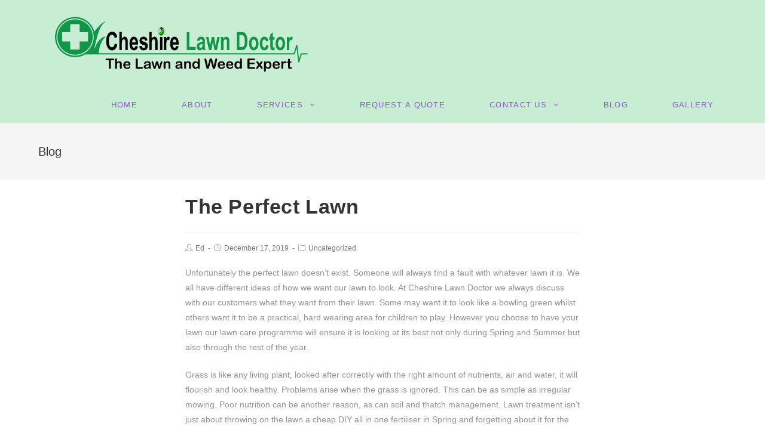

--- FILE ---
content_type: text/html; charset=UTF-8
request_url: https://cheshirelawndoctor.co.uk/cheshires-number-1-lawn-treatment-service/
body_size: 12829
content:
 
<!DOCTYPE html>
<html class="html" lang="en-US" itemscope itemtype="http://schema.org/WebPage">
<head>
	<meta charset="UTF-8">
	<link rel="profile" href="https://gmpg.org/xfn/11">

	<meta name='robots' content='index, follow, max-image-preview:large, max-snippet:-1, max-video-preview:-1' />
<meta name="viewport" content="width=device-width, initial-scale=1">
	<!-- This site is optimized with the Yoast SEO plugin v20.12 - https://yoast.com/wordpress/plugins/seo/ -->
	<title>The Perfect Lawn - Cheshire Lawn Doctor</title>
	<meta name="description" content="Providing lawn care and treatments throughout Warrington and Cheshire. Scarifying, aeration and seasonal lawn treatments." />
	<link rel="canonical" href="https://cheshirelawndoctor.co.uk/cheshires-number-1-lawn-treatment-service/" />
	<meta property="og:locale" content="en_US" />
	<meta property="og:type" content="article" />
	<meta property="og:title" content="The Perfect Lawn - Cheshire Lawn Doctor" />
	<meta property="og:description" content="Providing lawn care and treatments throughout Warrington and Cheshire. Scarifying, aeration and seasonal lawn treatments." />
	<meta property="og:url" content="https://cheshirelawndoctor.co.uk/cheshires-number-1-lawn-treatment-service/" />
	<meta property="og:site_name" content="Cheshire Lawn Doctor" />
	<meta property="article:publisher" content="http://www.facebook.com/cheshirelawndoctor" />
	<meta property="article:published_time" content="2019-12-17T10:27:36+00:00" />
	<meta property="article:modified_time" content="2020-02-26T14:43:29+00:00" />
	<meta property="og:image" content="https://cheshirelawndoctor.co.uk/wp-content/uploads/2019/01/Blog-14.jpg" />
	<meta name="author" content="Ed" />
	<meta name="twitter:card" content="summary_large_image" />
	<meta name="twitter:creator" content="@cheshirelawndoc" />
	<meta name="twitter:site" content="@cheshirelawndoc" />
	<meta name="twitter:label1" content="Written by" />
	<meta name="twitter:data1" content="Ed" />
	<meta name="twitter:label2" content="Est. reading time" />
	<meta name="twitter:data2" content="2 minutes" />
	<script type="application/ld+json" class="yoast-schema-graph">{"@context":"https://schema.org","@graph":[{"@type":"Article","@id":"https://cheshirelawndoctor.co.uk/cheshires-number-1-lawn-treatment-service/#article","isPartOf":{"@id":"https://cheshirelawndoctor.co.uk/cheshires-number-1-lawn-treatment-service/"},"author":{"name":"Ed","@id":"https://cheshirelawndoctor.co.uk/#/schema/person/b9c6c81daba93f3027bfaf86710b8a07"},"headline":"The Perfect Lawn","datePublished":"2019-12-17T10:27:36+00:00","dateModified":"2020-02-26T14:43:29+00:00","mainEntityOfPage":{"@id":"https://cheshirelawndoctor.co.uk/cheshires-number-1-lawn-treatment-service/"},"wordCount":346,"publisher":{"@id":"https://cheshirelawndoctor.co.uk/#organization"},"image":{"@id":"https://cheshirelawndoctor.co.uk/cheshires-number-1-lawn-treatment-service/#primaryimage"},"thumbnailUrl":"https://cheshirelawndoctor.co.uk/wp-content/uploads/2019/01/Blog-14.jpg","keywords":["cheshire lawns","lawn aeration","lawn care","lawn care Warrington","lawn scarification","Lawn treatment Warrington","lawn treatments","perfect lawn","scarification","scarifying","Warrington lawns","Warrington weed control"],"inLanguage":"en-US"},{"@type":"WebPage","@id":"https://cheshirelawndoctor.co.uk/cheshires-number-1-lawn-treatment-service/","url":"https://cheshirelawndoctor.co.uk/cheshires-number-1-lawn-treatment-service/","name":"The Perfect Lawn - Cheshire Lawn Doctor","isPartOf":{"@id":"https://cheshirelawndoctor.co.uk/#website"},"primaryImageOfPage":{"@id":"https://cheshirelawndoctor.co.uk/cheshires-number-1-lawn-treatment-service/#primaryimage"},"image":{"@id":"https://cheshirelawndoctor.co.uk/cheshires-number-1-lawn-treatment-service/#primaryimage"},"thumbnailUrl":"https://cheshirelawndoctor.co.uk/wp-content/uploads/2019/01/Blog-14.jpg","datePublished":"2019-12-17T10:27:36+00:00","dateModified":"2020-02-26T14:43:29+00:00","description":"Providing lawn care and treatments throughout Warrington and Cheshire. Scarifying, aeration and seasonal lawn treatments.","breadcrumb":{"@id":"https://cheshirelawndoctor.co.uk/cheshires-number-1-lawn-treatment-service/#breadcrumb"},"inLanguage":"en-US","potentialAction":[{"@type":"ReadAction","target":["https://cheshirelawndoctor.co.uk/cheshires-number-1-lawn-treatment-service/"]}]},{"@type":"ImageObject","inLanguage":"en-US","@id":"https://cheshirelawndoctor.co.uk/cheshires-number-1-lawn-treatment-service/#primaryimage","url":"https://cheshirelawndoctor.co.uk/wp-content/uploads/2019/01/Blog-14.jpg","contentUrl":"https://cheshirelawndoctor.co.uk/wp-content/uploads/2019/01/Blog-14.jpg","width":500,"height":500},{"@type":"BreadcrumbList","@id":"https://cheshirelawndoctor.co.uk/cheshires-number-1-lawn-treatment-service/#breadcrumb","itemListElement":[{"@type":"ListItem","position":1,"name":"Home","item":"https://cheshirelawndoctor.co.uk/"},{"@type":"ListItem","position":2,"name":"Blog","item":"https://cheshirelawndoctor.co.uk/blog/"},{"@type":"ListItem","position":3,"name":"The Perfect Lawn"}]},{"@type":"WebSite","@id":"https://cheshirelawndoctor.co.uk/#website","url":"https://cheshirelawndoctor.co.uk/","name":"Cheshire Lawn Doctor","description":"Making Lawn Care Simple........","publisher":{"@id":"https://cheshirelawndoctor.co.uk/#organization"},"potentialAction":[{"@type":"SearchAction","target":{"@type":"EntryPoint","urlTemplate":"https://cheshirelawndoctor.co.uk/?s={search_term_string}"},"query-input":"required name=search_term_string"}],"inLanguage":"en-US"},{"@type":"Organization","@id":"https://cheshirelawndoctor.co.uk/#organization","name":"Cheshire Lawn Doctor","url":"https://cheshirelawndoctor.co.uk/","logo":{"@type":"ImageObject","inLanguage":"en-US","@id":"https://cheshirelawndoctor.co.uk/#/schema/logo/image/","url":"https://cheshirelawndoctor.co.uk/wp-content/uploads/2019/01/Logo-with-white.svg","contentUrl":"https://cheshirelawndoctor.co.uk/wp-content/uploads/2019/01/Logo-with-white.svg","width":612,"height":177.601,"caption":"Cheshire Lawn Doctor"},"image":{"@id":"https://cheshirelawndoctor.co.uk/#/schema/logo/image/"},"sameAs":["http://www.facebook.com/cheshirelawndoctor","https://twitter.com/cheshirelawndoc","http://www.instagram.com/cheshirelawndoctor"]},{"@type":"Person","@id":"https://cheshirelawndoctor.co.uk/#/schema/person/b9c6c81daba93f3027bfaf86710b8a07","name":"Ed","image":{"@type":"ImageObject","inLanguage":"en-US","@id":"https://cheshirelawndoctor.co.uk/#/schema/person/image/","url":"https://secure.gravatar.com/avatar/23649c8488f95f35d1479fa1b36aa595?s=96&d=mm&r=g","contentUrl":"https://secure.gravatar.com/avatar/23649c8488f95f35d1479fa1b36aa595?s=96&d=mm&r=g","caption":"Ed"}}]}</script>
	<!-- / Yoast SEO plugin. -->


<link rel='dns-prefetch' href='//fonts.googleapis.com' />
<link rel="alternate" type="application/rss+xml" title="Cheshire Lawn Doctor &raquo; Feed" href="https://cheshirelawndoctor.co.uk/feed/" />
<link rel="alternate" type="application/rss+xml" title="Cheshire Lawn Doctor &raquo; Comments Feed" href="https://cheshirelawndoctor.co.uk/comments/feed/" />
		<!-- This site uses the Google Analytics by MonsterInsights plugin v8.18 - Using Analytics tracking - https://www.monsterinsights.com/ -->
		<!-- Note: MonsterInsights is not currently configured on this site. The site owner needs to authenticate with Google Analytics in the MonsterInsights settings panel. -->
					<!-- No tracking code set -->
				<!-- / Google Analytics by MonsterInsights -->
		<script type="text/javascript">
/* <![CDATA[ */
window._wpemojiSettings = {"baseUrl":"https:\/\/s.w.org\/images\/core\/emoji\/14.0.0\/72x72\/","ext":".png","svgUrl":"https:\/\/s.w.org\/images\/core\/emoji\/14.0.0\/svg\/","svgExt":".svg","source":{"concatemoji":"https:\/\/cheshirelawndoctor.co.uk\/wp-includes\/js\/wp-emoji-release.min.js?ver=6.4.7"}};
/*! This file is auto-generated */
!function(i,n){var o,s,e;function c(e){try{var t={supportTests:e,timestamp:(new Date).valueOf()};sessionStorage.setItem(o,JSON.stringify(t))}catch(e){}}function p(e,t,n){e.clearRect(0,0,e.canvas.width,e.canvas.height),e.fillText(t,0,0);var t=new Uint32Array(e.getImageData(0,0,e.canvas.width,e.canvas.height).data),r=(e.clearRect(0,0,e.canvas.width,e.canvas.height),e.fillText(n,0,0),new Uint32Array(e.getImageData(0,0,e.canvas.width,e.canvas.height).data));return t.every(function(e,t){return e===r[t]})}function u(e,t,n){switch(t){case"flag":return n(e,"\ud83c\udff3\ufe0f\u200d\u26a7\ufe0f","\ud83c\udff3\ufe0f\u200b\u26a7\ufe0f")?!1:!n(e,"\ud83c\uddfa\ud83c\uddf3","\ud83c\uddfa\u200b\ud83c\uddf3")&&!n(e,"\ud83c\udff4\udb40\udc67\udb40\udc62\udb40\udc65\udb40\udc6e\udb40\udc67\udb40\udc7f","\ud83c\udff4\u200b\udb40\udc67\u200b\udb40\udc62\u200b\udb40\udc65\u200b\udb40\udc6e\u200b\udb40\udc67\u200b\udb40\udc7f");case"emoji":return!n(e,"\ud83e\udef1\ud83c\udffb\u200d\ud83e\udef2\ud83c\udfff","\ud83e\udef1\ud83c\udffb\u200b\ud83e\udef2\ud83c\udfff")}return!1}function f(e,t,n){var r="undefined"!=typeof WorkerGlobalScope&&self instanceof WorkerGlobalScope?new OffscreenCanvas(300,150):i.createElement("canvas"),a=r.getContext("2d",{willReadFrequently:!0}),o=(a.textBaseline="top",a.font="600 32px Arial",{});return e.forEach(function(e){o[e]=t(a,e,n)}),o}function t(e){var t=i.createElement("script");t.src=e,t.defer=!0,i.head.appendChild(t)}"undefined"!=typeof Promise&&(o="wpEmojiSettingsSupports",s=["flag","emoji"],n.supports={everything:!0,everythingExceptFlag:!0},e=new Promise(function(e){i.addEventListener("DOMContentLoaded",e,{once:!0})}),new Promise(function(t){var n=function(){try{var e=JSON.parse(sessionStorage.getItem(o));if("object"==typeof e&&"number"==typeof e.timestamp&&(new Date).valueOf()<e.timestamp+604800&&"object"==typeof e.supportTests)return e.supportTests}catch(e){}return null}();if(!n){if("undefined"!=typeof Worker&&"undefined"!=typeof OffscreenCanvas&&"undefined"!=typeof URL&&URL.createObjectURL&&"undefined"!=typeof Blob)try{var e="postMessage("+f.toString()+"("+[JSON.stringify(s),u.toString(),p.toString()].join(",")+"));",r=new Blob([e],{type:"text/javascript"}),a=new Worker(URL.createObjectURL(r),{name:"wpTestEmojiSupports"});return void(a.onmessage=function(e){c(n=e.data),a.terminate(),t(n)})}catch(e){}c(n=f(s,u,p))}t(n)}).then(function(e){for(var t in e)n.supports[t]=e[t],n.supports.everything=n.supports.everything&&n.supports[t],"flag"!==t&&(n.supports.everythingExceptFlag=n.supports.everythingExceptFlag&&n.supports[t]);n.supports.everythingExceptFlag=n.supports.everythingExceptFlag&&!n.supports.flag,n.DOMReady=!1,n.readyCallback=function(){n.DOMReady=!0}}).then(function(){return e}).then(function(){var e;n.supports.everything||(n.readyCallback(),(e=n.source||{}).concatemoji?t(e.concatemoji):e.wpemoji&&e.twemoji&&(t(e.twemoji),t(e.wpemoji)))}))}((window,document),window._wpemojiSettings);
/* ]]> */
</script>
<style id='wp-emoji-styles-inline-css' type='text/css'>

	img.wp-smiley, img.emoji {
		display: inline !important;
		border: none !important;
		box-shadow: none !important;
		height: 1em !important;
		width: 1em !important;
		margin: 0 0.07em !important;
		vertical-align: -0.1em !important;
		background: none !important;
		padding: 0 !important;
	}
</style>
<link rel='stylesheet' id='wp-block-library-css' href='https://cheshirelawndoctor.co.uk/wp-includes/css/dist/block-library/style.min.css?ver=6.4.7' type='text/css' media='all' />
<style id='classic-theme-styles-inline-css' type='text/css'>
/*! This file is auto-generated */
.wp-block-button__link{color:#fff;background-color:#32373c;border-radius:9999px;box-shadow:none;text-decoration:none;padding:calc(.667em + 2px) calc(1.333em + 2px);font-size:1.125em}.wp-block-file__button{background:#32373c;color:#fff;text-decoration:none}
</style>
<style id='global-styles-inline-css' type='text/css'>
body{--wp--preset--color--black: #000000;--wp--preset--color--cyan-bluish-gray: #abb8c3;--wp--preset--color--white: #ffffff;--wp--preset--color--pale-pink: #f78da7;--wp--preset--color--vivid-red: #cf2e2e;--wp--preset--color--luminous-vivid-orange: #ff6900;--wp--preset--color--luminous-vivid-amber: #fcb900;--wp--preset--color--light-green-cyan: #7bdcb5;--wp--preset--color--vivid-green-cyan: #00d084;--wp--preset--color--pale-cyan-blue: #8ed1fc;--wp--preset--color--vivid-cyan-blue: #0693e3;--wp--preset--color--vivid-purple: #9b51e0;--wp--preset--gradient--vivid-cyan-blue-to-vivid-purple: linear-gradient(135deg,rgba(6,147,227,1) 0%,rgb(155,81,224) 100%);--wp--preset--gradient--light-green-cyan-to-vivid-green-cyan: linear-gradient(135deg,rgb(122,220,180) 0%,rgb(0,208,130) 100%);--wp--preset--gradient--luminous-vivid-amber-to-luminous-vivid-orange: linear-gradient(135deg,rgba(252,185,0,1) 0%,rgba(255,105,0,1) 100%);--wp--preset--gradient--luminous-vivid-orange-to-vivid-red: linear-gradient(135deg,rgba(255,105,0,1) 0%,rgb(207,46,46) 100%);--wp--preset--gradient--very-light-gray-to-cyan-bluish-gray: linear-gradient(135deg,rgb(238,238,238) 0%,rgb(169,184,195) 100%);--wp--preset--gradient--cool-to-warm-spectrum: linear-gradient(135deg,rgb(74,234,220) 0%,rgb(151,120,209) 20%,rgb(207,42,186) 40%,rgb(238,44,130) 60%,rgb(251,105,98) 80%,rgb(254,248,76) 100%);--wp--preset--gradient--blush-light-purple: linear-gradient(135deg,rgb(255,206,236) 0%,rgb(152,150,240) 100%);--wp--preset--gradient--blush-bordeaux: linear-gradient(135deg,rgb(254,205,165) 0%,rgb(254,45,45) 50%,rgb(107,0,62) 100%);--wp--preset--gradient--luminous-dusk: linear-gradient(135deg,rgb(255,203,112) 0%,rgb(199,81,192) 50%,rgb(65,88,208) 100%);--wp--preset--gradient--pale-ocean: linear-gradient(135deg,rgb(255,245,203) 0%,rgb(182,227,212) 50%,rgb(51,167,181) 100%);--wp--preset--gradient--electric-grass: linear-gradient(135deg,rgb(202,248,128) 0%,rgb(113,206,126) 100%);--wp--preset--gradient--midnight: linear-gradient(135deg,rgb(2,3,129) 0%,rgb(40,116,252) 100%);--wp--preset--font-size--small: 13px;--wp--preset--font-size--medium: 20px;--wp--preset--font-size--large: 36px;--wp--preset--font-size--x-large: 42px;--wp--preset--spacing--20: 0.44rem;--wp--preset--spacing--30: 0.67rem;--wp--preset--spacing--40: 1rem;--wp--preset--spacing--50: 1.5rem;--wp--preset--spacing--60: 2.25rem;--wp--preset--spacing--70: 3.38rem;--wp--preset--spacing--80: 5.06rem;--wp--preset--shadow--natural: 6px 6px 9px rgba(0, 0, 0, 0.2);--wp--preset--shadow--deep: 12px 12px 50px rgba(0, 0, 0, 0.4);--wp--preset--shadow--sharp: 6px 6px 0px rgba(0, 0, 0, 0.2);--wp--preset--shadow--outlined: 6px 6px 0px -3px rgba(255, 255, 255, 1), 6px 6px rgba(0, 0, 0, 1);--wp--preset--shadow--crisp: 6px 6px 0px rgba(0, 0, 0, 1);}:where(.is-layout-flex){gap: 0.5em;}:where(.is-layout-grid){gap: 0.5em;}body .is-layout-flow > .alignleft{float: left;margin-inline-start: 0;margin-inline-end: 2em;}body .is-layout-flow > .alignright{float: right;margin-inline-start: 2em;margin-inline-end: 0;}body .is-layout-flow > .aligncenter{margin-left: auto !important;margin-right: auto !important;}body .is-layout-constrained > .alignleft{float: left;margin-inline-start: 0;margin-inline-end: 2em;}body .is-layout-constrained > .alignright{float: right;margin-inline-start: 2em;margin-inline-end: 0;}body .is-layout-constrained > .aligncenter{margin-left: auto !important;margin-right: auto !important;}body .is-layout-constrained > :where(:not(.alignleft):not(.alignright):not(.alignfull)){max-width: var(--wp--style--global--content-size);margin-left: auto !important;margin-right: auto !important;}body .is-layout-constrained > .alignwide{max-width: var(--wp--style--global--wide-size);}body .is-layout-flex{display: flex;}body .is-layout-flex{flex-wrap: wrap;align-items: center;}body .is-layout-flex > *{margin: 0;}body .is-layout-grid{display: grid;}body .is-layout-grid > *{margin: 0;}:where(.wp-block-columns.is-layout-flex){gap: 2em;}:where(.wp-block-columns.is-layout-grid){gap: 2em;}:where(.wp-block-post-template.is-layout-flex){gap: 1.25em;}:where(.wp-block-post-template.is-layout-grid){gap: 1.25em;}.has-black-color{color: var(--wp--preset--color--black) !important;}.has-cyan-bluish-gray-color{color: var(--wp--preset--color--cyan-bluish-gray) !important;}.has-white-color{color: var(--wp--preset--color--white) !important;}.has-pale-pink-color{color: var(--wp--preset--color--pale-pink) !important;}.has-vivid-red-color{color: var(--wp--preset--color--vivid-red) !important;}.has-luminous-vivid-orange-color{color: var(--wp--preset--color--luminous-vivid-orange) !important;}.has-luminous-vivid-amber-color{color: var(--wp--preset--color--luminous-vivid-amber) !important;}.has-light-green-cyan-color{color: var(--wp--preset--color--light-green-cyan) !important;}.has-vivid-green-cyan-color{color: var(--wp--preset--color--vivid-green-cyan) !important;}.has-pale-cyan-blue-color{color: var(--wp--preset--color--pale-cyan-blue) !important;}.has-vivid-cyan-blue-color{color: var(--wp--preset--color--vivid-cyan-blue) !important;}.has-vivid-purple-color{color: var(--wp--preset--color--vivid-purple) !important;}.has-black-background-color{background-color: var(--wp--preset--color--black) !important;}.has-cyan-bluish-gray-background-color{background-color: var(--wp--preset--color--cyan-bluish-gray) !important;}.has-white-background-color{background-color: var(--wp--preset--color--white) !important;}.has-pale-pink-background-color{background-color: var(--wp--preset--color--pale-pink) !important;}.has-vivid-red-background-color{background-color: var(--wp--preset--color--vivid-red) !important;}.has-luminous-vivid-orange-background-color{background-color: var(--wp--preset--color--luminous-vivid-orange) !important;}.has-luminous-vivid-amber-background-color{background-color: var(--wp--preset--color--luminous-vivid-amber) !important;}.has-light-green-cyan-background-color{background-color: var(--wp--preset--color--light-green-cyan) !important;}.has-vivid-green-cyan-background-color{background-color: var(--wp--preset--color--vivid-green-cyan) !important;}.has-pale-cyan-blue-background-color{background-color: var(--wp--preset--color--pale-cyan-blue) !important;}.has-vivid-cyan-blue-background-color{background-color: var(--wp--preset--color--vivid-cyan-blue) !important;}.has-vivid-purple-background-color{background-color: var(--wp--preset--color--vivid-purple) !important;}.has-black-border-color{border-color: var(--wp--preset--color--black) !important;}.has-cyan-bluish-gray-border-color{border-color: var(--wp--preset--color--cyan-bluish-gray) !important;}.has-white-border-color{border-color: var(--wp--preset--color--white) !important;}.has-pale-pink-border-color{border-color: var(--wp--preset--color--pale-pink) !important;}.has-vivid-red-border-color{border-color: var(--wp--preset--color--vivid-red) !important;}.has-luminous-vivid-orange-border-color{border-color: var(--wp--preset--color--luminous-vivid-orange) !important;}.has-luminous-vivid-amber-border-color{border-color: var(--wp--preset--color--luminous-vivid-amber) !important;}.has-light-green-cyan-border-color{border-color: var(--wp--preset--color--light-green-cyan) !important;}.has-vivid-green-cyan-border-color{border-color: var(--wp--preset--color--vivid-green-cyan) !important;}.has-pale-cyan-blue-border-color{border-color: var(--wp--preset--color--pale-cyan-blue) !important;}.has-vivid-cyan-blue-border-color{border-color: var(--wp--preset--color--vivid-cyan-blue) !important;}.has-vivid-purple-border-color{border-color: var(--wp--preset--color--vivid-purple) !important;}.has-vivid-cyan-blue-to-vivid-purple-gradient-background{background: var(--wp--preset--gradient--vivid-cyan-blue-to-vivid-purple) !important;}.has-light-green-cyan-to-vivid-green-cyan-gradient-background{background: var(--wp--preset--gradient--light-green-cyan-to-vivid-green-cyan) !important;}.has-luminous-vivid-amber-to-luminous-vivid-orange-gradient-background{background: var(--wp--preset--gradient--luminous-vivid-amber-to-luminous-vivid-orange) !important;}.has-luminous-vivid-orange-to-vivid-red-gradient-background{background: var(--wp--preset--gradient--luminous-vivid-orange-to-vivid-red) !important;}.has-very-light-gray-to-cyan-bluish-gray-gradient-background{background: var(--wp--preset--gradient--very-light-gray-to-cyan-bluish-gray) !important;}.has-cool-to-warm-spectrum-gradient-background{background: var(--wp--preset--gradient--cool-to-warm-spectrum) !important;}.has-blush-light-purple-gradient-background{background: var(--wp--preset--gradient--blush-light-purple) !important;}.has-blush-bordeaux-gradient-background{background: var(--wp--preset--gradient--blush-bordeaux) !important;}.has-luminous-dusk-gradient-background{background: var(--wp--preset--gradient--luminous-dusk) !important;}.has-pale-ocean-gradient-background{background: var(--wp--preset--gradient--pale-ocean) !important;}.has-electric-grass-gradient-background{background: var(--wp--preset--gradient--electric-grass) !important;}.has-midnight-gradient-background{background: var(--wp--preset--gradient--midnight) !important;}.has-small-font-size{font-size: var(--wp--preset--font-size--small) !important;}.has-medium-font-size{font-size: var(--wp--preset--font-size--medium) !important;}.has-large-font-size{font-size: var(--wp--preset--font-size--large) !important;}.has-x-large-font-size{font-size: var(--wp--preset--font-size--x-large) !important;}
.wp-block-navigation a:where(:not(.wp-element-button)){color: inherit;}
:where(.wp-block-post-template.is-layout-flex){gap: 1.25em;}:where(.wp-block-post-template.is-layout-grid){gap: 1.25em;}
:where(.wp-block-columns.is-layout-flex){gap: 2em;}:where(.wp-block-columns.is-layout-grid){gap: 2em;}
.wp-block-pullquote{font-size: 1.5em;line-height: 1.6;}
</style>
<link rel='stylesheet' id='contact-form-7-css' href='https://cheshirelawndoctor.co.uk/wp-content/plugins/contact-form-7/includes/css/styles.css?ver=5.7.7' type='text/css' media='all' />
<link rel='stylesheet' id='fmgc-public-style-css' href='https://cheshirelawndoctor.co.uk/wp-content/plugins/footer-mega-grid-columns/assets/css/fmgc-css.css?ver=1.4.1' type='text/css' media='all' />
<link rel='stylesheet' id='hfe-style-css' href='https://cheshirelawndoctor.co.uk/wp-content/plugins/header-footer-elementor/assets/css/header-footer-elementor.css?ver=1.6.15' type='text/css' media='all' />
<link rel='stylesheet' id='elementor-icons-css' href='https://cheshirelawndoctor.co.uk/wp-content/plugins/elementor/assets/lib/eicons/css/elementor-icons.min.css?ver=5.21.0' type='text/css' media='all' />
<link rel='stylesheet' id='elementor-frontend-css' href='https://cheshirelawndoctor.co.uk/wp-content/plugins/elementor/assets/css/frontend.min.css?ver=3.15.1' type='text/css' media='all' />
<link rel='stylesheet' id='swiper-css' href='https://cheshirelawndoctor.co.uk/wp-content/plugins/elementor/assets/lib/swiper/css/swiper.min.css?ver=5.3.6' type='text/css' media='all' />
<link rel='stylesheet' id='elementor-post-1051-css' href='https://cheshirelawndoctor.co.uk/wp-content/uploads/elementor/css/post-1051.css?ver=1691081081' type='text/css' media='all' />
<link rel='stylesheet' id='font-awesome-5-all-css' href='https://cheshirelawndoctor.co.uk/wp-content/plugins/elementor/assets/lib/font-awesome/css/all.min.css?ver=3.15.1' type='text/css' media='all' />
<link rel='stylesheet' id='font-awesome-4-shim-css' href='https://cheshirelawndoctor.co.uk/wp-content/plugins/elementor/assets/lib/font-awesome/css/v4-shims.min.css?ver=3.15.1' type='text/css' media='all' />
<link rel='stylesheet' id='elementor-global-css' href='https://cheshirelawndoctor.co.uk/wp-content/uploads/elementor/css/global.css?ver=1691081081' type='text/css' media='all' />
<link rel='stylesheet' id='font-awesome-css' href='https://cheshirelawndoctor.co.uk/wp-content/themes/oceanwp/assets/css/third/font-awesome.min.css?ver=4.7.0' type='text/css' media='all' />
<link rel='stylesheet' id='simple-line-icons-css' href='https://cheshirelawndoctor.co.uk/wp-content/themes/oceanwp/assets/css/third/simple-line-icons.min.css?ver=2.4.0' type='text/css' media='all' />
<link rel='stylesheet' id='magnific-popup-css' href='https://cheshirelawndoctor.co.uk/wp-content/themes/oceanwp/assets/css/third/magnific-popup.min.css?ver=1.0.0' type='text/css' media='all' />
<link rel='stylesheet' id='slick-css' href='https://cheshirelawndoctor.co.uk/wp-content/themes/oceanwp/assets/css/third/slick.min.css?ver=1.6.0' type='text/css' media='all' />
<link rel='stylesheet' id='oceanwp-style-css' href='https://cheshirelawndoctor.co.uk/wp-content/themes/oceanwp/assets/css/style.min.css?ver=1.5.32' type='text/css' media='all' />
<link rel='stylesheet' id='oceanwp-google-font-permanent-marker-css' href='//fonts.googleapis.com/css?family=Permanent+Marker%3A100%2C200%2C300%2C400%2C500%2C600%2C700%2C800%2C900%2C100i%2C200i%2C300i%2C400i%2C500i%2C600i%2C700i%2C800i%2C900i&#038;subset=latin&#038;ver=6.4.7' type='text/css' media='all' />
<link rel='stylesheet' id='oe-widgets-style-css' href='https://cheshirelawndoctor.co.uk/wp-content/plugins/ocean-extra/assets/css/widgets.css?ver=6.4.7' type='text/css' media='all' />
<link rel='stylesheet' id='google-fonts-1-css' href='https://fonts.googleapis.com/css?family=Roboto%3A100%2C100italic%2C200%2C200italic%2C300%2C300italic%2C400%2C400italic%2C500%2C500italic%2C600%2C600italic%2C700%2C700italic%2C800%2C800italic%2C900%2C900italic%7CRoboto+Slab%3A100%2C100italic%2C200%2C200italic%2C300%2C300italic%2C400%2C400italic%2C500%2C500italic%2C600%2C600italic%2C700%2C700italic%2C800%2C800italic%2C900%2C900italic&#038;display=auto&#038;ver=6.4.7' type='text/css' media='all' />
<link rel="preconnect" href="https://fonts.gstatic.com/" crossorigin><script type="text/javascript" src="https://cheshirelawndoctor.co.uk/wp-content/plugins/elementor/assets/lib/font-awesome/js/v4-shims.min.js?ver=3.15.1" id="font-awesome-4-shim-js"></script>
<script type="text/javascript" src="https://cheshirelawndoctor.co.uk/wp-includes/js/jquery/jquery.min.js?ver=3.7.1" id="jquery-core-js"></script>
<script type="text/javascript" src="https://cheshirelawndoctor.co.uk/wp-includes/js/jquery/jquery-migrate.min.js?ver=3.4.1" id="jquery-migrate-js"></script>
<link rel="https://api.w.org/" href="https://cheshirelawndoctor.co.uk/wp-json/" /><link rel="alternate" type="application/json" href="https://cheshirelawndoctor.co.uk/wp-json/wp/v2/posts/976" /><link rel="EditURI" type="application/rsd+xml" title="RSD" href="https://cheshirelawndoctor.co.uk/xmlrpc.php?rsd" />
<meta name="generator" content="WordPress 6.4.7" />
<link rel='shortlink' href='https://cheshirelawndoctor.co.uk/?p=976' />
<link rel="alternate" type="application/json+oembed" href="https://cheshirelawndoctor.co.uk/wp-json/oembed/1.0/embed?url=https%3A%2F%2Fcheshirelawndoctor.co.uk%2Fcheshires-number-1-lawn-treatment-service%2F" />
<link rel="alternate" type="text/xml+oembed" href="https://cheshirelawndoctor.co.uk/wp-json/oembed/1.0/embed?url=https%3A%2F%2Fcheshirelawndoctor.co.uk%2Fcheshires-number-1-lawn-treatment-service%2F&#038;format=xml" />
<meta name="generator" content="Elementor 3.15.1; features: e_dom_optimization, e_optimized_assets_loading, additional_custom_breakpoints; settings: css_print_method-external, google_font-enabled, font_display-auto">
<style type="text/css">.recentcomments a{display:inline !important;padding:0 !important;margin:0 !important;}</style><link rel="icon" href="https://cheshirelawndoctor.co.uk/wp-content/uploads/2018/08/cropped-LogoMakr_0P7VMJ-32x32.png" sizes="32x32" />
<link rel="icon" href="https://cheshirelawndoctor.co.uk/wp-content/uploads/2018/08/cropped-LogoMakr_0P7VMJ-192x192.png" sizes="192x192" />
<link rel="apple-touch-icon" href="https://cheshirelawndoctor.co.uk/wp-content/uploads/2018/08/cropped-LogoMakr_0P7VMJ-180x180.png" />
<meta name="msapplication-TileImage" content="https://cheshirelawndoctor.co.uk/wp-content/uploads/2018/08/cropped-LogoMakr_0P7VMJ-270x270.png" />
<!-- OceanWP CSS -->
<style type="text/css">
/* Header CSS */#site-logo #site-logo-inner,.oceanwp-social-menu .social-menu-inner,#site-header.full_screen-header .menu-bar-inner,.after-header-content .after-header-content-inner{height:61px}#site-navigation-wrap .dropdown-menu >li >a,.oceanwp-mobile-menu-icon a,.after-header-content-inner >a{line-height:61px}#site-header,.has-transparent-header .is-sticky #site-header,.has-vh-transparent .is-sticky #site-header.vertical-header,#searchform-header-replace{background-color:rgba(33,183,78,0.25)}#site-header{border-color:#f2f2f2}#site-header.has-header-media .overlay-header-media{background-color:rgba(0,0,0,0.5)}#site-logo #site-logo-inner a img,#site-header.center-header #site-navigation-wrap .middle-site-logo a img{max-width:500px}@media (max-width:480px){#site-logo #site-logo-inner a img,#site-header.center-header #site-navigation-wrap .middle-site-logo a img{max-width:306px}}#site-header #site-logo #site-logo-inner a img,#site-header.center-header #site-navigation-wrap .middle-site-logo a img{max-height:284px}@media (max-width:480px){#site-header #site-logo #site-logo-inner a img,#site-header.center-header #site-navigation-wrap .middle-site-logo a img{max-height:293px}}#site-logo a.site-logo-text{color:#cccccc}#site-navigation-wrap .dropdown-menu >li >a{padding:0 37px}#site-navigation-wrap .dropdown-menu >li >a,.oceanwp-mobile-menu-icon a,#searchform-header-replace-close{color:#984de2}#site-navigation-wrap .dropdown-menu >li >a:hover,.oceanwp-mobile-menu-icon a:hover,#searchform-header-replace-close:hover{color:#f46438}#site-navigation-wrap .dropdown-menu >.current-menu-item >a,#site-navigation-wrap .dropdown-menu >.current-menu-ancestor >a,#site-navigation-wrap .dropdown-menu >.current-menu-item >a:hover,#site-navigation-wrap .dropdown-menu >.current-menu-ancestor >a:hover{color:#ffffff}/* Footer Widgets CSS */#footer-widgets{background-color:#ffffff}#footer-widgets,#footer-widgets p,#footer-widgets li a:before,#footer-widgets .contact-info-widget span.oceanwp-contact-title,#footer-widgets .recent-posts-date,#footer-widgets .recent-posts-comments,#footer-widgets .widget-recent-posts-icons li .fa{color:#000000}#footer-widgets .footer-box a,#footer-widgets a{color:#000000}#footer-widgets .footer-box a:hover,#footer-widgets a:hover{color:#8224e3}/* Footer Bottom CSS */#footer-bottom{background-color:#bcbcbc}#footer-bottom,#footer-bottom p{color:#000000}/* Typography CSS */#site-logo a.site-logo-text{font-family:Permanent Marker;font-size:25px}#site-navigation-wrap .dropdown-menu >li >a,#site-header.full_screen-header .fs-dropdown-menu >li >a,#site-header.top-header #site-navigation-wrap .dropdown-menu >li >a,#site-header.center-header #site-navigation-wrap .dropdown-menu >li >a,#site-header.medium-header #site-navigation-wrap .dropdown-menu >li >a,.oceanwp-mobile-menu-icon a{letter-spacing:1.3px;text-transform:uppercase}.page-header .page-header-title,.page-header.background-image-page-header .page-header-title{font-size:20px}
</style></head>

<body data-rsssl=1 class="post-template-default single single-post postid-976 single-format-standard wp-custom-logo ehf-template-oceanwp ehf-stylesheet-oceanwp oceanwp-theme sidebar-mobile no-header-border default-breakpoint content-full-width content-max-width post-in-category-uncategorized has-breadcrumbs no-margins elementor-default elementor-kit-1051">


	
	<div id="outer-wrap" class="site clr">

		
		<div id="wrap" class="clr">

			
			
<header id="site-header" class="minimal-header clr" data-height="61" itemscope="itemscope" itemtype="http://schema.org/WPHeader">

	
		
			
			<div id="site-header-inner" class="clr container">

				
				

<div id="site-logo" class="clr" itemscope itemtype="http://schema.org/Brand">

	
	<div id="site-logo-inner" class="clr">

		<a href="https://cheshirelawndoctor.co.uk/" class="custom-logo-link" rel="home"><img width="612" height="178" src="https://cheshirelawndoctor.co.uk/wp-content/uploads/2018/08/LOGO.svg" class="custom-logo" alt="Cheshire Lawn Doctor" decoding="async" fetchpriority="high" /></a>
	</div><!-- #site-logo-inner -->

	
	
</div><!-- #site-logo -->

			<div id="site-navigation-wrap" class="clr">
		
			
			
			<nav id="site-navigation" class="navigation main-navigation clr" itemscope="itemscope" itemtype="http://schema.org/SiteNavigationElement">

				<ul id="menu-main" class="main-menu dropdown-menu sf-menu"><li id="menu-item-24" class="menu-item menu-item-type-custom menu-item-object-custom menu-item-home menu-item-24"><a href="https://cheshirelawndoctor.co.uk" class="menu-link"><span class="text-wrap">Home</span></a></li><li id="menu-item-25" class="menu-item menu-item-type-post_type menu-item-object-page menu-item-25"><a href="https://cheshirelawndoctor.co.uk/about/" class="menu-link"><span class="text-wrap">About</span></a></li><li id="menu-item-26" class="menu-item menu-item-type-post_type menu-item-object-page menu-item-has-children dropdown menu-item-26"><a href="https://cheshirelawndoctor.co.uk/services/" class="menu-link"><span class="text-wrap">Services <span class="nav-arrow fa fa-angle-down"></span></span></a>
<ul class="sub-menu">
	<li id="menu-item-200" class="menu-item menu-item-type-post_type menu-item-object-page menu-item-200"><a href="https://cheshirelawndoctor.co.uk/seasonal-treatments/" class="menu-link"><span class="text-wrap">Seasonal Treatments</span></a></li>	<li id="menu-item-199" class="menu-item menu-item-type-post_type menu-item-object-page menu-item-199"><a href="https://cheshirelawndoctor.co.uk/lawn-aeration/" class="menu-link"><span class="text-wrap">Lawn Aeration</span></a></li>	<li id="menu-item-198" class="menu-item menu-item-type-post_type menu-item-object-page menu-item-198"><a href="https://cheshirelawndoctor.co.uk/scarification/" class="menu-link"><span class="text-wrap">Scarification</span></a></li>	<li id="menu-item-1334" class="menu-item menu-item-type-post_type menu-item-object-page menu-item-1334"><a href="https://cheshirelawndoctor.co.uk/moss-control-in-lawns/" class="menu-link"><span class="text-wrap">Moss Control</span></a></li>	<li id="menu-item-310" class="menu-item menu-item-type-post_type menu-item-object-page menu-item-310"><a href="https://cheshirelawndoctor.co.uk/weed-control-service/" class="menu-link"><span class="text-wrap">Weed Control Service</span></a></li></ul>
</li><li id="menu-item-27" class="menu-item menu-item-type-post_type menu-item-object-page menu-item-27"><a href="https://cheshirelawndoctor.co.uk/request-a-quote/" class="menu-link"><span class="text-wrap">Request a Quote</span></a></li><li id="menu-item-28" class="menu-item menu-item-type-post_type menu-item-object-page menu-item-has-children dropdown menu-item-28"><a href="https://cheshirelawndoctor.co.uk/contact-us/" class="menu-link"><span class="text-wrap">Contact Us <span class="nav-arrow fa fa-angle-down"></span></span></a>
<ul class="sub-menu">
	<li id="menu-item-888" class="menu-item menu-item-type-post_type menu-item-object-page menu-item-888"><a href="https://cheshirelawndoctor.co.uk/useful-contacts/" class="menu-link"><span class="text-wrap">Useful Contacts</span></a></li></ul>
</li><li id="menu-item-109" class="menu-item menu-item-type-post_type menu-item-object-page current_page_parent menu-item-109"><a href="https://cheshirelawndoctor.co.uk/blog/" class="menu-link"><span class="text-wrap">Blog</span></a></li><li id="menu-item-374" class="menu-item menu-item-type-post_type menu-item-object-page menu-item-374"><a href="https://cheshirelawndoctor.co.uk/gallery/" class="menu-link"><span class="text-wrap">Gallery</span></a></li></ul>
			</nav><!-- #site-navigation -->

			
			
					</div><!-- #site-navigation-wrap -->
		
		
	
				
	<div class="oceanwp-mobile-menu-icon clr mobile-right">

		
		
		
		<a href="#" class="mobile-menu">
							<i class="fa fa-bars"></i>
							<span class="oceanwp-text">Menu</span>

						</a>

		
		
		
	</div><!-- #oceanwp-mobile-menu-navbar -->


			</div><!-- #site-header-inner -->

			
			
		
				
	
</header><!-- #site-header -->


						
			<main id="main" class="site-main clr" >

				

<header class="page-header">

	
	<div class="container clr page-header-inner">

		
			<h1 class="page-header-title clr" itemprop="headline">Blog</h1>

			
		
		
	</div><!-- .page-header-inner -->

	
	
</header><!-- .page-header -->


	
	<div id="content-wrap" class="container clr">

		
		<div id="primary" class="content-area clr">

			
			<div id="content" class="site-content clr">

				
				
<article id="post-976">

	

<header class="entry-header clr">
	<h2 class="single-post-title entry-title" itemprop="headline">The Perfect Lawn</h2><!-- .single-post-title -->
</header><!-- .entry-header -->



<ul class="meta clr">

	
					<li class="meta-author" itemprop="name"><i class="icon-user"></i><a href="https://cheshirelawndoctor.co.uk/author/ed/" title="Posts by Ed" rel="author"  itemprop="author" itemscope="itemscope" itemtype="http://schema.org/Person">Ed</a></li>
		
		
		
		
	
		
					<li class="meta-date" itemprop="datePublished"><i class="icon-clock"></i>December 17, 2019</li>
		
		
		
	
		
		
					<li class="meta-cat"><i class="icon-folder"></i><a href="https://cheshirelawndoctor.co.uk/category/uncategorized/" rel="category tag">Uncategorized</a></li>
		
		
	
		
		
		
		
		
</ul>



<div class="entry-content clr" itemprop="text">
	
<p>Unfortunately the perfect lawn doesn&#8217;t exist. Someone will always find a fault with whatever lawn it is. We all have different ideas of how we want our lawn to look. At Cheshire Lawn Doctor we always discuss with our customers what they want from their lawn. Some may want it to look like a bowling green whilst others want it to be a practical, hard wearing area for children to play. However you choose to have your lawn our lawn care programme will ensure it is looking at its best not only during Spring and Summer but also through the rest of the year.</p>



<p>Grass is like any living plant, looked after correctly with the right amount of nutrients, air and water, it will flourish and look healthy. Problems arise when the grass is ignored. This can be as simple as irregular mowing. Poor nutrition can be another reason, as can soil and thatch management. Lawn treatment isn&#8217;t just about throwing on the lawn a cheap DIY all in one fertiliser in Spring and forgetting about it for the rest of the year it is about regular seasonal treatments with professional fertilisers to ensure even growth throughout the year. It is about checking the health of the lawn for pests and diseases. It is about aerating the lawn to allow deeper root growth and better water and air movement in the soil. It is about ensuring moss and thatch is controlled and removed by scarification to allow the grass to grow unhindered. It is also about weed control preventing competition from weeds that will also make the lawn look unsightly.</p>



<p>Lawn care and lawn treatments are all the above and a lot more. We treat hundreds of lawns of varying sizes and conditions and growing on different soil types. Cheshire Lawn Doctor has years of experience of how to care for your lawn. We only use what we think are the best products for your lawn and only offer treatments that we feel are beneficial, no sales gimmicks or waste of time treatments. </p>



<div class="wp-block-image"><figure class="aligncenter is-resized"><img decoding="async" src="https://cheshirelawndoctor.co.uk/wp-content/uploads/2019/01/Blog-14.jpg" alt="" class="wp-image-712" width="388" height="388" srcset="https://cheshirelawndoctor.co.uk/wp-content/uploads/2019/01/Blog-14.jpg 500w, https://cheshirelawndoctor.co.uk/wp-content/uploads/2019/01/Blog-14-150x150.jpg 150w, https://cheshirelawndoctor.co.uk/wp-content/uploads/2019/01/Blog-14-300x300.jpg 300w" sizes="(max-width: 388px) 100vw, 388px" /></figure></div>
</div><!-- .entry -->

<div class="post-tags clr">
	Tags: <a href="https://cheshirelawndoctor.co.uk/tag/cheshire-lawns/" rel="tag">cheshire lawns</a>, <a href="https://cheshirelawndoctor.co.uk/tag/lawn-aeration/" rel="tag">lawn aeration</a>, <a href="https://cheshirelawndoctor.co.uk/tag/lawn-care/" rel="tag">lawn care</a>, <a href="https://cheshirelawndoctor.co.uk/tag/lawn-care-warrington/" rel="tag">lawn care Warrington</a>, <a href="https://cheshirelawndoctor.co.uk/tag/lawn-scarification/" rel="tag">lawn scarification</a>, <a href="https://cheshirelawndoctor.co.uk/tag/lawn-treatment-warrington/" rel="tag">Lawn treatment Warrington</a>, <a href="https://cheshirelawndoctor.co.uk/tag/lawn-treatments/" rel="tag">lawn treatments</a>, <a href="https://cheshirelawndoctor.co.uk/tag/perfect-lawn/" rel="tag">perfect lawn</a>, <a href="https://cheshirelawndoctor.co.uk/tag/scarification/" rel="tag">scarification</a>, <a href="https://cheshirelawndoctor.co.uk/tag/scarifying/" rel="tag">scarifying</a>, <a href="https://cheshirelawndoctor.co.uk/tag/warrington-lawns/" rel="tag">Warrington lawns</a>, <a href="https://cheshirelawndoctor.co.uk/tag/warrington-weed-control/" rel="tag">Warrington weed control</a></div>


	<nav class="navigation post-navigation" aria-label="Continue Reading">
		<h2 class="screen-reader-text">Continue Reading</h2>
		<div class="nav-links"><div class="nav-previous"><a href="https://cheshirelawndoctor.co.uk/winter-lawn-care/" rel="prev"><span class="title"><i class="fa fa-long-arrow-left"></i>Previous Post</span><span class="post-title">Winter Lawn Care</span></a></div><div class="nav-next"><a href="https://cheshirelawndoctor.co.uk/treating-and-removing-moss-from-your-lawn/" rel="next"><span class="title"><i class="fa fa-long-arrow-right"></i>Next Post</span><span class="post-title">Lawn Treatments &#8211; Moss</span></a></div></div>
	</nav>

	<section id="related-posts" class="clr">

		<h3 class="theme-heading related-posts-title">
			<span class="text">You Might Also Like</span>
		</h3>

		<div class="oceanwp-row clr">

			
			
				
				<article class="related-post clr col span_1_of_3 col-1 post-460 post type-post status-publish format-standard hentry category-uncategorized entry">

					
					<h3 class="related-post-title">
						<a href="https://cheshirelawndoctor.co.uk/lawn-treatments-in-widnes/" title="Lawn Treatments in Widnes" rel="bookmark">Lawn Treatments in Widnes</a>
					</h3><!-- .related-post-title -->
									
					<time class="published" datetime="2018-08-26T11:48:52+00:00"><i class="icon-clock"></i>August 26, 2018</time>

				</article><!-- .related-post -->
				
				
			
				
				<article class="related-post clr col span_1_of_3 col-2 post-1039 post type-post status-publish format-standard hentry category-uncategorized tag-cheshire-lawn-treatment tag-cheshire-lawns tag-cheshire-moss-removal tag-croft-lawn-care tag-culcheth-lawn-care tag-frodsham-lawn-care tag-lawn-care tag-lawn-care-cheshire tag-lawn-scarification tag-lawn-treatment tag-lawn-treatments tag-lymm-lawn-care tag-moss tag-moss-removal-from-lawns tag-northwich-lawn-care tag-removing-moss tag-warrington-lawn-care tag-warrington-lawns tag-warrington-scarification entry">

					
					<h3 class="related-post-title">
						<a href="https://cheshirelawndoctor.co.uk/scarifying-moss-from-your-lawn/" title="Scarifying Moss from Your Lawn" rel="bookmark">Scarifying Moss from Your Lawn</a>
					</h3><!-- .related-post-title -->
									
					<time class="published" datetime="2020-02-25T09:43:54+00:00"><i class="icon-clock"></i>February 25, 2020</time>

				</article><!-- .related-post -->
				
				
			
				
				<article class="related-post clr col span_1_of_3 col-3 post-1093 post type-post status-publish format-standard hentry category-uncategorized tag-lawn-aeration tag-lawn-care-stockton-heath tag-lawn-care-warrington tag-lawn-treatment-warrington tag-moss-control tag-moss-in-lawns tag-scarifying-your-lawn tag-warrington-lawn-care tag-warrington-lawn-treatment tag-warrington-lawns entry">

					
					<h3 class="related-post-title">
						<a href="https://cheshirelawndoctor.co.uk/lawn-treatments-in-stockton-heath/" title="Lawn Treatments in Stockton Heath" rel="bookmark">Lawn Treatments in Stockton Heath</a>
					</h3><!-- .related-post-title -->
									
					<time class="published" datetime="2021-01-13T12:06:27+00:00"><i class="icon-clock"></i>January 13, 2021</time>

				</article><!-- .related-post -->
				
				
			
		</div><!-- .oceanwp-row -->

	</section><!-- .related-posts -->



 
</article>
				
			</div><!-- #content -->

			
		</div><!-- #primary -->

		
		
	</div><!-- #content-wrap -->

	

        </main><!-- #main -->

        
        
        
            
<footer id="footer" class="site-footer" itemscope="itemscope" itemtype="http://schema.org/WPFooter">

    
    <div id="footer-inner" class="clr">

        

<div id="footer-widgets" class="oceanwp-row clr">

	
	<div class="footer-widgets-inner container">

        			<div class="footer-box span_1_of_1 col col-1">
							</div><!-- .footer-one-box -->

						
			
			
		
	</div><!-- .container -->

	
</div><!-- #footer-widgets -->



<div id="footer-bottom" class="clr no-footer-nav">

	
	<div id="footer-bottom-inner" class="container clr">

		
		
			<div id="copyright" class="clr" role="contentinfo">
				Cheshire Lawn Doctor 2018			</div><!-- #copyright -->

		
	</div><!-- #footer-bottom-inner -->

	
</div><!-- #footer-bottom -->

        
    </div><!-- #footer-inner -->

    
</footer><!-- #footer -->            
        
                        
    </div><!-- #wrap -->

    
</div><!-- #outer-wrap -->



<a id="scroll-top" class="scroll-top-right" href="#"><span class="fa fa-angle-up"></span></a>


<div id="sidr-close">
	<a href="#" class="toggle-sidr-close">
		<i class="icon icon-close"></i><span class="close-text">Close Menu</span>
	</a>
</div>
    
    
<div id="mobile-menu-search" class="clr">
	<form method="get" action="https://cheshirelawndoctor.co.uk/" class="mobile-searchform">
		<input type="search" name="s" autocomplete="off" placeholder="Search" />
		<button type="submit" class="searchform-submit">
			<i class="icon icon-magnifier"></i>
		</button>
			</form>
</div><!-- .mobile-menu-search -->

<script type="text/javascript" src="https://cheshirelawndoctor.co.uk/wp-content/plugins/contact-form-7/includes/swv/js/index.js?ver=5.7.7" id="swv-js"></script>
<script type="text/javascript" id="contact-form-7-js-extra">
/* <![CDATA[ */
var wpcf7 = {"api":{"root":"https:\/\/cheshirelawndoctor.co.uk\/wp-json\/","namespace":"contact-form-7\/v1"}};
/* ]]> */
</script>
<script type="text/javascript" src="https://cheshirelawndoctor.co.uk/wp-content/plugins/contact-form-7/includes/js/index.js?ver=5.7.7" id="contact-form-7-js"></script>
<script type="text/javascript" src="https://cheshirelawndoctor.co.uk/wp-includes/js/imagesloaded.min.js?ver=5.0.0" id="imagesloaded-js"></script>
<script type="text/javascript" src="https://cheshirelawndoctor.co.uk/wp-content/themes/oceanwp/assets/js/third/magnific-popup.min.js?ver=1.5.32" id="magnific-popup-js"></script>
<script type="text/javascript" src="https://cheshirelawndoctor.co.uk/wp-content/themes/oceanwp/assets/js/third/lightbox.min.js?ver=1.5.32" id="oceanwp-lightbox-js"></script>
<script type="text/javascript" id="oceanwp-main-js-extra">
/* <![CDATA[ */
var oceanwpLocalize = {"isRTL":"","menuSearchStyle":"disabled","sidrSource":"#sidr-close, #site-navigation, #mobile-menu-search","sidrDisplace":"1","sidrSide":"left","sidrDropdownTarget":"icon","verticalHeaderTarget":"icon","customSelects":".woocommerce-ordering .orderby, #dropdown_product_cat, .widget_categories select, .widget_archive select, .single-product .variations_form .variations select","ajax_url":"https:\/\/cheshirelawndoctor.co.uk\/wp-admin\/admin-ajax.php","oe_mc_wpnonce":"e20d5ccd69"};
/* ]]> */
</script>
<script type="text/javascript" src="https://cheshirelawndoctor.co.uk/wp-content/themes/oceanwp/assets/js/main.min.js?ver=1.5.32" id="oceanwp-main-js"></script>
<!--[if lt IE 9]>
<script type="text/javascript" src="https://cheshirelawndoctor.co.uk/wp-content/themes/oceanwp/assets/js//third/html5.min.js?ver=1.5.32" id="html5shiv-js"></script>
<![endif]-->
</body>
</html>
<!--Generated by Endurance Page Cache-->

--- FILE ---
content_type: image/svg+xml
request_url: https://cheshirelawndoctor.co.uk/wp-content/uploads/2018/08/LOGO.svg
body_size: 67948
content:
<?xml version="1.0" encoding="UTF-8" standalone="no"?>
<!-- Generator: Adobe Illustrator 16.0.0, SVG Export Plug-In . SVG Version: 6.00 Build 0)  -->

<svg
   xmlns:dc="http://purl.org/dc/elements/1.1/"
   xmlns:cc="http://creativecommons.org/ns#"
   xmlns:rdf="http://www.w3.org/1999/02/22-rdf-syntax-ns#"
   xmlns:svg="http://www.w3.org/2000/svg"
   xmlns="http://www.w3.org/2000/svg"
   xmlns:xlink="http://www.w3.org/1999/xlink"
   xmlns:sodipodi="http://sodipodi.sourceforge.net/DTD/sodipodi-0.dtd"
   xmlns:inkscape="http://www.inkscape.org/namespaces/inkscape"
   version="1.1"
   id="Layer_1"
   x="0px"
   y="0px"
   width="612px"
   height="177.601px"
   viewBox="0 0 612 177.601"
   enable-background="new 0 0 612 177.601"
   xml:space="preserve"
   sodipodi:docname="LOGO.svg"
   inkscape:version="0.92.3 (2405546, 2018-03-11)"><metadata
   id="metadata97"><rdf:RDF><cc:Work
       rdf:about=""><dc:format>image/svg+xml</dc:format><dc:type
         rdf:resource="http://purl.org/dc/dcmitype/StillImage" /><dc:title></dc:title></cc:Work></rdf:RDF></metadata><defs
   id="defs95" /><sodipodi:namedview
   pagecolor="#ffffff"
   bordercolor="#666666"
   borderopacity="1"
   objecttolerance="10"
   gridtolerance="10"
   guidetolerance="10"
   inkscape:pageopacity="0"
   inkscape:pageshadow="2"
   inkscape:window-width="1258"
   inkscape:window-height="972"
   id="namedview93"
   showgrid="false"
   inkscape:zoom="1.6658787"
   inkscape:cx="306"
   inkscape:cy="88.800499"
   inkscape:window-x="0"
   inkscape:window-y="0"
   inkscape:window-maximized="0"
   inkscape:current-layer="Layer_1" />
<path
   fill="#109647"
   d="M115.168,64.769c0.314-0.491,0.59-1.012,0.949-1.469c3.261-4.15,6.631-8.212,10.411-11.909  c1.142-1.117,2.349-2.168,3.556-3.214c1.754-1.52,3.819-2.509,5.948-3.376c0.194-0.079,0.413-0.095,0.62-0.141  c0.337-0.153,0.664-0.285,0.642,0.309c-4.718,3.454-8.197,7.893-10.597,13.215c-2,4.436-3.597,9.017-5.017,13.66  c-2.576,8.422-4.672,16.969-6.396,25.605c-0.157,0.784-0.266,1.578-0.388,2.369c-0.016,0.1,0.024,0.208,0.061,0.496  c0.243-0.388,0.449-0.648,0.58-0.939c1.065-2.387,2.103-4.787,3.174-7.17c2.203-4.899,5.432-9.05,9.391-12.635  c1.061-0.96,2.291-1.741,3.481-2.548c1.794-1.219,3.84-1.529,5.957-1.509c0.185,0.002,0.37,0.12,0.682,0.229  c-0.259,0.23-0.392,0.387-0.557,0.493c-2.118,1.343-3.726,3.185-5.094,5.25c-2.043,3.083-3.618,6.405-4.98,9.835  c-1.785,4.495-2.823,9.168-3.436,13.949c-0.169,1.316-0.414,2.628-0.298,3.99c0.573,0.322,1.172,0.169,1.739,0.171  c8.332,0.012,16.664,0.008,24.996,0.008c4.86,0,9.721-0.001,14.581,0c118.567,0.022,237.136,0.045,355.702,0.067  c0.739,0,1.481,0,2.31,0c1.82-5.827,3.612-11.571,5.419-17.359c0.688,0,1.314,0,2.056,0c0.627,4.833,1.118,9.654,1.699,14.463  c0.585,4.818,1.102,9.644,1.862,14.505c0.14-0.35,0.318-0.69,0.421-1.052c0.784-2.716,1.549-5.438,2.332-8.153  c0.221-0.764,0.487-1.514,0.721-2.225c1.271-0.225,12.382-0.252,14.082-0.038c0.04,0.325,0.105,0.678,0.12,1.032  c0.014,0.315-0.033,0.634-0.057,1.045c-0.374,0.054-0.726,0.146-1.078,0.147c-3.152,0.012-6.304,0.007-9.455,0.007  c-0.526,0-1.057,0-1.673,0c-0.166,0.426-0.339,0.801-0.461,1.194c-1.373,4.542-2.741,9.089-4.115,13.633  c-0.149,0.501-0.327,0.998-0.5,1.526c-0.637,0-1.212,0-1.9,0c-0.667-4.836-1.165-9.658-1.764-14.464  c-0.595-4.765-1.133-9.538-1.696-14.323c-0.475,0.156-0.484,0.566-0.594,0.903c-1.069,3.299-2.132,6.599-3.199,9.897  c-0.161,0.502-0.336,0.999-0.515,1.515c-0.257,0.044-0.463,0.104-0.666,0.11c-0.536,0.015-1.069,0.008-1.603,0.008  c-131.172,0-262.346,0.003-393.519-0.006c-10.732,0-21.464-0.082-32.197-0.128c-0.266-0.001-0.531-0.033-0.797-0.049  c-1.482,0.071-1.626-0.143-1.391-2.066c0.149-0.38,0.429-0.62,0.816-0.738c3.333,0.736,5.606-0.932,7.864-3.136  c6.442-6.289,10.551-13.766,12.083-22.637c0.909-5.262,0.843-10.514-0.338-15.74C114.946,66.516,114.518,65.631,115.168,64.769"
   id="path2" />
<path
   fill="#0E9748"
   d="M115.168,64.769c0.101,0.681,0.193,1.363,0.307,2.042c0.242,1.463,0.775,2.88,0.697,4.394  c0.607,2.637,0.328,5.318,0.259,7.967c-0.045,1.728-0.375,3.469-0.711,5.189c-0.543,2.783-1.411,5.462-2.5,8.061  c-1.198,2.854-2.774,5.507-4.582,8.033c-1.75,2.443-3.884,4.522-6.011,6.61c-0.68,0.668-1.451,1.247-2.203,1.836  c-0.246,0.193-0.561,0.396-0.854,0.414c-1.318,0.081-2.655,0.351-3.936-0.231c-0.02-0.808,0.681-1.028,1.178-1.371  c4.638-3.204,8.438-7.194,11.298-12.054c4.365-7.42,6.109-15.402,5.125-23.979c-1.046-9.112-4.862-16.886-11.419-23.24  c-6.269-6.075-13.829-9.509-22.537-10.418c-10.539-1.101-19.958,1.775-28.042,8.457c-8.356,6.906-13.109,15.876-13.82,26.834  c-0.776,11.964,3.139,22.156,11.738,30.454c6.536,6.307,14.42,9.704,23.526,10.386c7.238,0.542,13.98-0.961,20.394-4.236  c0.592-0.302,1.175-0.8,1.937-0.472c0,0.631,0,1.262,0,1.975c0.411,0.104,0.752,0.191,1.094,0.276  c-2.43,1.583-5.086,2.673-7.819,3.596c-3.923,1.326-7.963,2.03-12.096,2.088c-18.272,0.259-34.074-11.22-39.696-28.071  c-7.509-22.509,5.129-46.225,27.413-52.782c21-6.179,43.246,5.361,50.348,26.076C114.51,63.34,114.563,64.175,115.168,64.769"
   id="path4" />
<path
   fill="#51B46B"
   d="M137.294,44.969c-0.213-0.103-0.428-0.206-0.642-0.309c0.421-0.382,0.943-0.35,1.594-0.434  C138.034,44.773,137.683,44.894,137.294,44.969"
   id="path6" />
<path
   fill="#109647"
   d="M75.542,39.841c-19.332-0.21-36.063,15.458-36.259,35.881c-0.198,20.579,16.433,36.477,35.861,36.632  c19.263,0.153,36.309-15.28,36.417-36.074C111.669,55.424,94.744,39.749,75.542,39.841 M101.835,78.664c0,2.073,0,4.147,0,6.311  c-0.513,0.041-0.923,0.101-1.333,0.101c-4.645,0.007-9.29,0.002-13.935,0.007c-0.519,0.001-1.038,0.042-1.659,0.068  c-0.106,1.471-0.045,2.849-0.055,4.224c-0.011,1.389-0.003,2.776-0.003,4.165c0,1.334,0.007,2.669-0.001,4.004  c-0.008,1.372,0.041,2.748-0.038,4.094c-1.56,0.24-17.819,0.233-19.188-0.005c-0.147-1.778-0.047-3.583-0.065-5.384  c-0.018-1.868-0.002-3.736-0.005-5.606c-0.003-1.8,0.016-3.603-0.015-5.504c-1.188-0.102-2.246-0.047-3.299-0.056  c-1.068-0.009-2.135-0.002-3.204-0.002c-1.121,0-2.242,0-3.363,0c-1.068,0-2.136,0-3.204,0c-1.059,0-2.117,0-3.274,0  c-0.211-2.168-0.075-4.234-0.099-6.293c-0.026-2.082-0.006-4.166-0.006-6.247c0-2.074,0-4.148,0-6.285  c1.414-0.255,2.74-0.099,4.056-0.126c1.388-0.028,2.776-0.006,4.165-0.006c1.334,0,2.669,0,4.004,0c1.33,0,2.659,0,3.924,0  c0.466-0.474,0.307-0.979,0.308-1.436c0.013-4.377,0.008-8.754,0.008-13.133c0-0.527,0-1.055,0-1.682  c1.381-0.194,16.739-0.247,19.049-0.091c0.392,0.333,0.237,0.791,0.239,1.195c0.012,4.485,0.004,8.97,0.012,13.454  c0,0.521-0.086,1.06,0.158,1.623c1.881,0.14,3.74,0.051,5.597,0.068c1.815,0.015,3.63,0.003,5.445,0.003c1.859,0,3.718,0,5.678,0  c0.201,2.169,0.075,4.234,0.098,6.295C101.853,74.498,101.835,76.581,101.835,78.664z"
   id="path8" />
<g
   id="g46">
	<path
   fill="#FFFFFF"
   d="M156.697,89.257l5.082,2.299c-0.779,4.043-2.075,7.046-3.887,9.008c-1.813,1.962-4.111,2.944-6.897,2.944   c-3.447,0-6.28-1.681-8.5-5.041c-2.22-3.361-3.329-7.956-3.329-13.784c0-6.166,1.115-10.954,3.347-14.365   c2.231-3.411,5.165-5.117,8.801-5.117c3.175,0,5.755,1.339,7.738,4.018c1.181,1.583,2.066,3.858,2.656,6.822l-5.188,1.769   c-0.307-1.92-0.947-3.437-1.921-4.548c-0.974-1.112-2.158-1.668-3.55-1.668c-1.924,0-3.486,0.986-4.684,2.957   c-1.198,1.971-1.797,5.164-1.797,9.577c0,4.684,0.59,8.019,1.771,10.006c1.18,1.988,2.715,2.982,4.604,2.982   c1.393,0,2.591-0.632,3.595-1.895C155.54,93.957,156.26,91.969,156.697,89.257z"
   id="path10"
   style="fill:#000000" />
	<path
   fill="#FFFFFF"
   d="M171.2,65.833v13.62c1.605-2.679,3.524-4.018,5.755-4.018c1.145,0,2.178,0.303,3.099,0.91   c0.92,0.606,1.614,1.382,2.081,2.325c0.466,0.944,0.785,1.988,0.956,3.133c0.171,1.146,0.257,2.923,0.257,5.332v15.742h-4.976   V88.701c0-2.813-0.094-4.599-0.283-5.357c-0.189-0.758-0.522-1.36-1-1.807s-1.077-0.669-1.797-0.669   c-0.826,0-1.564,0.287-2.213,0.859c-0.649,0.573-1.125,1.437-1.425,2.59c-0.301,1.154-0.452,2.86-0.452,5.117v13.443h-4.976V65.833   H171.2z"
   id="path12"
   style="fill:#000000" />
	<path
   fill="#FFFFFF"
   d="M199.284,94.335l4.958,1.188c-0.637,2.594-1.644,4.569-3.019,5.925c-1.375,1.356-3.096,2.034-5.162,2.034   c-3.27,0-5.69-1.524-7.26-4.574c-1.239-2.442-1.859-5.525-1.859-9.248c0-4.447,0.814-7.93,2.444-10.449   c1.629-2.518,3.689-3.778,6.18-3.778c2.798,0,5.005,1.318,6.623,3.955c1.617,2.637,2.391,6.675,2.32,12.116h-12.466   c0.035,2.106,0.437,3.744,1.204,4.915c0.767,1.171,1.723,1.756,2.869,1.756c0.779,0,1.434-0.303,1.965-0.91   S199.012,95.684,199.284,94.335z M199.567,87.159c-0.035-2.055-0.407-3.617-1.116-4.687c-0.708-1.07-1.57-1.604-2.585-1.604   c-1.086,0-1.983,0.564-2.691,1.693c-0.708,1.129-1.057,2.662-1.045,4.599H199.567z"
   id="path14"
   style="fill:#000000" />
	<path
   fill="#FFFFFF"
   d="M206.81,95.22l4.993-1.087c0.213,1.382,0.644,2.43,1.293,3.146c0.649,0.716,1.558,1.074,2.727,1.074   c1.286,0,2.254-0.337,2.904-1.011c0.437-0.472,0.655-1.104,0.655-1.896c0-0.539-0.118-0.985-0.354-1.339   c-0.248-0.337-0.803-0.648-1.665-0.935c-4.014-1.264-6.558-2.417-7.632-3.462c-1.487-1.449-2.231-3.462-2.231-6.039   c0-2.325,0.643-4.279,1.93-5.862c1.287-1.583,3.282-2.375,5.985-2.375c2.573,0,4.485,0.598,5.737,1.794s2.113,2.965,2.585,5.306   l-4.692,1.238c-0.201-1.044-0.582-1.845-1.142-2.4c-0.561-0.556-1.361-0.834-2.399-0.834c-1.311,0-2.249,0.261-2.815,0.783   c-0.378,0.371-0.567,0.851-0.567,1.44c0,0.505,0.166,0.935,0.496,1.289c0.448,0.472,1.998,1.137,4.648,1.996   c2.65,0.859,4.5,1.912,5.551,3.159c1.039,1.264,1.559,3.024,1.559,5.281c0,2.459-0.72,4.574-2.161,6.342   c-1.44,1.769-3.571,2.653-6.392,2.653c-2.562,0-4.589-0.741-6.083-2.224C208.247,99.777,207.27,97.764,206.81,95.22z"
   id="path16"
   style="fill:#000000" />
	<path
   d="M232.239,65.833v13.62c1.605-2.679,3.524-4.018,5.755-4.018c1.145,0,2.178,0.303,3.099,0.91   c0.92,0.606,1.614,1.382,2.081,2.325c0.466,0.944,0.785,1.988,0.956,3.133c0.171,1.146,0.257,2.923,0.257,5.332v15.742h-4.976   V88.701c0-2.813-0.094-4.599-0.283-5.357c-0.189-0.758-0.522-1.36-1-1.807s-1.077-0.669-1.797-0.669   c-0.826,0-1.564,0.287-2.213,0.859c-0.649,0.573-1.125,1.437-1.425,2.59c-0.301,1.154-0.452,2.86-0.452,5.117v13.443h-4.976V65.833   H232.239z"
   id="path18"
   fill="#FFFFFF"
   style="fill:#000000" />
	<path
   fill="#FFFFFF"
   d="M249.433,72.402v-6.57h4.976v6.57H249.433z M249.433,102.876V76.041h4.976v26.835H249.433z"
   id="path20"
   style="fill:#000000" />
	<path
   d="m 262.272,102.876 h -4.976 V 76.041 h 4.622 v 3.816 c 0.791,-1.803 1.502,-2.99 2.134,-3.563 0.631,-0.573 1.349,-0.859 2.151,-0.859 1.133,0 2.225,0.447 3.276,1.339 l -1.541,6.191 c -0.838,-0.775 -1.618,-1.163 -2.337,-1.163 -0.697,0 -1.287,0.274 -1.771,0.821 -0.484,0.548 -0.865,1.538 -1.143,2.969 -0.277,1.432 -0.416,4.431 -0.416,8.996 v 8.288 z"
   id="path22"
   style="fill:#000000"
   inkscape:connector-curvature="0" />
	<path
   d="m 282.512,94.335 4.958,1.188 c -0.637,2.594 -1.644,4.569 -3.019,5.925 -1.375,1.356 -3.096,2.034 -5.162,2.034 -3.27,0 -5.69,-1.524 -7.26,-4.574 -1.239,-2.442 -1.859,-5.525 -1.859,-9.248 0,-4.447 0.814,-7.93 2.444,-10.449 1.629,-2.518 3.689,-3.778 6.18,-3.778 2.798,0 5.005,1.318 6.623,3.955 1.617,2.637 2.391,6.675 2.32,12.116 H 275.27 c 0.035,2.106 0.437,3.744 1.204,4.915 0.767,1.171 1.723,1.756 2.868,1.756 0.779,0 1.435,-0.303 1.966,-0.91 0.531,-0.607 0.932,-1.581 1.204,-2.93 z m 0.283,-7.176 c -0.035,-2.055 -0.407,-3.617 -1.116,-4.687 -0.708,-1.07 -1.57,-1.604 -2.585,-1.604 -1.086,0 -1.983,0.564 -2.691,1.693 -0.708,1.129 -1.057,2.662 -1.045,4.599 h 7.437 z"
   id="path24"
   inkscape:connector-curvature="0"
   style="fill:#000000" />
	<path
   fill="#109647"
   d="M304.043,102.876V66.136h5.241v30.5h13.033v6.241H304.043z"
   id="path26" />
	<path
   fill="#109647"
   d="M329.736,84.228l-4.515-1.162c0.507-2.594,1.381-4.515,2.62-5.761s3.081-1.87,5.524-1.87   c2.22,0,3.872,0.375,4.959,1.125c1.086,0.75,1.85,1.702,2.293,2.855c0.442,1.154,0.664,3.272,0.664,6.355l-0.054,8.288   c0,2.359,0.08,4.098,0.239,5.218s0.457,2.321,0.895,3.601h-4.923c-0.13-0.471-0.289-1.17-0.479-2.097   c-0.082-0.421-0.142-0.699-0.177-0.834c-0.85,1.179-1.759,2.064-2.727,2.653c-0.969,0.589-2.001,0.884-3.1,0.884   c-1.936,0-3.461-0.75-4.577-2.249c-1.115-1.499-1.673-3.394-1.673-5.686c0-1.516,0.253-2.868,0.761-4.055   c0.508-1.188,1.219-2.098,2.134-2.729c0.915-0.632,2.234-1.184,3.958-1.655c2.325-0.623,3.937-1.204,4.834-1.744v-0.708   c0-1.364-0.236-2.337-0.708-2.918c-0.473-0.581-1.363-0.872-2.674-0.872c-0.886,0-1.576,0.249-2.072,0.745   C330.445,82.11,330.044,82.982,329.736,84.228z M336.395,89.989c-0.638,0.303-1.646,0.666-3.028,1.087   c-1.381,0.421-2.284,0.833-2.709,1.238c-0.649,0.657-0.974,1.491-0.974,2.502c0,0.994,0.26,1.853,0.779,2.577   c0.52,0.725,1.18,1.086,1.983,1.086c0.896,0,1.753-0.42,2.567-1.263c0.602-0.64,0.997-1.423,1.187-2.35   c0.13-0.606,0.194-1.76,0.194-3.462V89.989z"
   id="path28" />
	<path
   fill="#109647"
   d="M349.693,102.876l-5.95-26.835h4.834l3.524,17.587l3.24-17.587h4.799l3.134,17.587l3.595-17.587h4.905   l-6.038,26.835h-4.781l-3.24-17.258l-3.188,17.258H349.693z"
   id="path30" />
	<path
   fill="#109647"
   d="M391.5,102.876h-4.976V89.181c0-2.897-0.106-4.771-0.318-5.622c-0.213-0.851-0.558-1.512-1.036-1.983   c-0.478-0.472-1.054-0.708-1.727-0.708c-0.861,0-1.635,0.337-2.319,1.011s-1.154,1.566-1.408,2.678s-0.381,3.167-0.381,6.166   v12.154h-4.976V76.041h4.622v3.942c1.641-3.032,3.706-4.548,6.197-4.548c1.098,0,2.102,0.282,3.011,0.847   c0.908,0.564,1.596,1.285,2.063,2.161s0.791,1.87,0.974,2.981c0.184,1.112,0.274,2.704,0.274,4.776V102.876z"
   id="path32" />
	<path
   fill="#109647"
   d="M406.641,65.833h9.579c2.16,0,3.808,0.236,4.94,0.708c1.523,0.641,2.827,1.778,3.914,3.412   c1.086,1.634,1.912,3.634,2.479,6.001c0.566,2.367,0.85,5.286,0.85,8.756c0,3.049-0.266,5.677-0.797,7.884   c-0.648,2.695-1.575,4.876-2.779,6.544c-0.909,1.263-2.137,2.249-3.684,2.957c-1.157,0.522-2.703,0.783-4.64,0.783h-9.862V65.833z    M411.882,72.099v24.536h3.913c1.464,0,2.521-0.118,3.17-0.354c0.85-0.303,1.555-0.817,2.116-1.542   c0.561-0.724,1.018-1.916,1.372-3.575s0.531-3.921,0.531-6.785s-0.177-5.062-0.531-6.595c-0.354-1.533-0.85-2.729-1.487-3.588   c-0.638-0.859-1.446-1.44-2.426-1.744c-0.732-0.236-2.167-0.354-4.304-0.354H411.882z"
   id="path34" />
	<path
   fill="#109647"
   d="M431.661,89.08c0-2.358,0.407-4.641,1.222-6.848c0.814-2.207,1.969-3.891,3.462-5.054   c1.493-1.162,3.161-1.744,5.002-1.744c2.845,0,5.177,1.318,6.995,3.955c1.817,2.637,2.727,5.968,2.727,9.994   c0,4.06-0.918,7.425-2.754,10.095c-1.835,2.67-4.146,4.005-6.932,4.005c-1.724,0-3.368-0.556-4.932-1.668   c-1.564-1.112-2.754-2.741-3.568-4.889S431.661,92.163,431.661,89.08z M436.761,89.459c0,2.662,0.442,4.7,1.328,6.115   s1.978,2.123,3.275,2.123c1.299,0,2.388-0.708,3.268-2.123c0.879-1.415,1.319-3.47,1.319-6.166c0-2.628-0.44-4.649-1.319-6.064   c-0.88-1.415-1.969-2.123-3.268-2.123c-1.298,0-2.39,0.708-3.275,2.123S436.761,86.797,436.761,89.459z"
   id="path36" />
	<path
   fill="#109647"
   d="M471.361,83.976l-4.905,1.263c-0.165-1.398-0.54-2.451-1.124-3.158s-1.343-1.062-2.275-1.062   c-1.239,0-2.229,0.611-2.966,1.832c-0.738,1.222-1.106,3.264-1.106,6.127c0,3.184,0.374,5.433,1.124,6.747   c0.749,1.314,1.756,1.971,3.02,1.971c0.944,0,1.717-0.383,2.319-1.149c0.602-0.767,1.027-2.085,1.274-3.955l4.888,1.188   c-0.508,3.201-1.481,5.618-2.922,7.252c-1.44,1.634-3.37,2.451-5.79,2.451c-2.751,0-4.943-1.238-6.578-3.714   c-1.636-2.477-2.453-5.904-2.453-10.285c0-4.43,0.82-7.879,2.462-10.347c1.641-2.468,3.86-3.702,6.658-3.702   c2.29,0,4.11,0.704,5.462,2.11C469.8,78.951,470.771,81.095,471.361,83.976z"
   id="path38" />
	<path
   fill="#109647"
   d="M483.757,76.041v5.66h-3.399v10.815c0,2.19,0.032,3.466,0.097,3.829c0.065,0.362,0.213,0.661,0.443,0.897   c0.229,0.236,0.51,0.354,0.841,0.354c0.46,0,1.127-0.228,2.001-0.682l0.425,5.508c-1.157,0.708-2.468,1.062-3.931,1.062   c-0.897,0-1.706-0.215-2.427-0.645c-0.72-0.429-1.248-0.985-1.584-1.667c-0.337-0.682-0.57-1.604-0.7-2.767   c-0.105-0.825-0.159-2.493-0.159-5.003v-11.7h-2.284v-5.66h2.284v-5.332l4.994-4.144v9.476H483.757z"
   id="path40" />
	<path
   fill="#109647"
   d="M486.059,89.08c0-2.358,0.407-4.641,1.222-6.848c0.814-2.207,1.969-3.891,3.462-5.054   c1.493-1.162,3.161-1.744,5.002-1.744c2.845,0,5.177,1.318,6.995,3.955c1.817,2.637,2.727,5.968,2.727,9.994   c0,4.06-0.918,7.425-2.754,10.095c-1.835,2.67-4.146,4.005-6.932,4.005c-1.724,0-3.368-0.556-4.932-1.668   c-1.564-1.112-2.754-2.741-3.568-4.889S486.059,92.163,486.059,89.08z M491.158,89.459c0,2.662,0.442,4.7,1.328,6.115   s1.978,2.123,3.275,2.123c1.299,0,2.388-0.708,3.268-2.123c0.879-1.415,1.319-3.47,1.319-6.166c0-2.628-0.44-4.649-1.319-6.064   c-0.88-1.415-1.969-2.123-3.268-2.123c-1.298,0-2.39,0.708-3.275,2.123S491.158,86.797,491.158,89.459z"
   id="path42" />
	<path
   fill="#109647"
   d="M514.125,102.876h-4.976V76.041h4.621v3.816c0.791-1.803,1.503-2.99,2.134-3.563   c0.632-0.573,1.349-0.859,2.152-0.859c1.133,0,2.225,0.447,3.275,1.339l-1.54,6.191c-0.839-0.775-1.618-1.163-2.338-1.163   c-0.696,0-1.287,0.274-1.771,0.821c-0.484,0.548-0.865,1.538-1.143,2.969c-0.277,1.432-0.416,4.431-0.416,8.996V102.876z"
   id="path44" />
</g>
<g
   id="g88"
   style="fill:#000000">
	<path
   fill="#FFFFFF"
   d="M153.393,123.861h-4.586v15.076c0,0.869-0.193,1.513-0.581,1.933c-0.387,0.419-0.887,0.63-1.5,0.63   c-0.623,0-1.13-0.212-1.521-0.637c-0.392-0.425-0.587-1.066-0.587-1.925v-15.076h-4.587c-0.717,0-1.25-0.158-1.599-0.474   c-0.35-0.316-0.524-0.734-0.524-1.253c0-0.538,0.182-0.962,0.545-1.274s0.889-0.467,1.578-0.467h13.363   c0.727,0,1.267,0.161,1.621,0.481c0.354,0.321,0.531,0.741,0.531,1.26s-0.18,0.937-0.538,1.253   C154.647,123.703,154.11,123.861,153.393,123.861z"
   id="path48"
   style="fill:#000000" />
	<path
   fill="#FFFFFF"
   d="M161.164,122.389v5.733c0.491-0.566,0.97-1.014,1.437-1.345c0.467-0.33,0.984-0.578,1.55-0.743   c0.566-0.165,1.175-0.248,1.826-0.248c0.981,0,1.852,0.208,2.612,0.623c0.76,0.416,1.356,1.02,1.791,1.812   c0.273,0.462,0.458,0.979,0.552,1.55s0.142,1.229,0.142,1.975v7.403c0,0.774-0.177,1.359-0.531,1.755s-0.824,0.595-1.409,0.595   c-1.274,0-1.911-0.783-1.911-2.35v-6.526c0-1.236-0.184-2.187-0.552-2.852c-0.368-0.666-1.066-0.998-2.095-0.998   c-0.689,0-1.309,0.196-1.861,0.587s-0.965,0.927-1.239,1.606c-0.208,0.576-0.312,1.6-0.312,3.072v5.11   c0,0.765-0.172,1.347-0.517,1.749c-0.345,0.401-0.823,0.602-1.437,0.602c-1.274,0-1.911-0.783-1.911-2.35v-16.76   c0-0.783,0.167-1.371,0.502-1.763c0.335-0.391,0.804-0.587,1.409-0.587c0.613,0,1.092,0.198,1.437,0.595   C160.992,121.03,161.164,121.615,161.164,122.389z"
   id="path50"
   style="fill:#000000" />
	<path
   fill="#FFFFFF"
   d="M185.682,134.591h-7.559c0.009,0.878,0.186,1.652,0.531,2.322c0.344,0.67,0.802,1.175,1.373,1.515   c0.571,0.34,1.201,0.509,1.89,0.509c0.462,0,0.885-0.054,1.267-0.163s0.752-0.278,1.111-0.51c0.358-0.231,0.688-0.479,0.991-0.743   c0.302-0.264,0.694-0.623,1.175-1.076c0.198-0.17,0.481-0.255,0.85-0.255c0.396,0,0.717,0.109,0.962,0.326   c0.246,0.217,0.368,0.524,0.368,0.92c0,0.35-0.137,0.757-0.411,1.225c-0.273,0.467-0.687,0.916-1.238,1.345   c-0.552,0.43-1.246,0.786-2.081,1.069c-0.835,0.283-1.795,0.425-2.881,0.425c-2.482,0-4.412-0.708-5.79-2.124   s-2.067-3.336-2.067-5.761c0-1.142,0.17-2.201,0.51-3.178c0.34-0.977,0.835-1.814,1.486-2.513c0.651-0.698,1.453-1.233,2.406-1.606   c0.953-0.373,2.01-0.559,3.171-0.559c1.51,0,2.805,0.318,3.886,0.956c1.081,0.637,1.89,1.46,2.428,2.47   c0.538,1.01,0.807,2.038,0.807,3.086c0,0.972-0.278,1.602-0.835,1.89C187.475,134.447,186.692,134.591,185.682,134.591z    M178.123,132.397h7.007c-0.094-1.321-0.451-2.31-1.069-2.966s-1.432-0.984-2.442-0.984c-0.962,0-1.753,0.333-2.371,0.998   C178.63,130.11,178.255,131.094,178.123,132.397z"
   id="path52"
   style="fill:#000000" />
	<path
   fill="#FFFFFF"
   d="M203.759,122.587v15.104h8.522c0.679,0,1.201,0.166,1.564,0.496c0.363,0.331,0.545,0.746,0.545,1.246   c0,0.51-0.179,0.922-0.538,1.239c-0.359,0.316-0.883,0.474-1.571,0.474h-10.15c-0.916,0-1.574-0.203-1.975-0.609   c-0.401-0.405-0.602-1.062-0.602-1.967v-15.982c0-0.85,0.191-1.486,0.573-1.911s0.885-0.637,1.507-0.637   c0.632,0,1.145,0.21,1.536,0.63C203.563,121.089,203.759,121.728,203.759,122.587z"
   id="path54"
   style="fill:#000000" />
	<path
   fill="#FFFFFF"
   d="M226.649,139.319c-0.935,0.727-1.838,1.272-2.711,1.635c-0.873,0.363-1.853,0.545-2.938,0.545   c-0.991,0-1.861-0.196-2.612-0.587c-0.75-0.392-1.328-0.922-1.734-1.593c-0.406-0.67-0.609-1.396-0.609-2.18   c0-1.057,0.335-1.958,1.005-2.704c0.67-0.745,1.59-1.246,2.76-1.5c0.245-0.057,0.854-0.184,1.826-0.382   c0.972-0.198,1.805-0.379,2.499-0.545c0.693-0.165,1.446-0.366,2.258-0.602c-0.047-1.019-0.253-1.767-0.616-2.244   c-0.364-0.477-1.116-0.715-2.258-0.715c-0.982,0-1.72,0.137-2.216,0.411c-0.495,0.274-0.92,0.684-1.274,1.231   s-0.604,0.908-0.75,1.083c-0.146,0.175-0.46,0.262-0.941,0.262c-0.434,0-0.81-0.139-1.125-0.417   c-0.316-0.278-0.474-0.635-0.474-1.069c0-0.68,0.241-1.34,0.722-1.982c0.481-0.642,1.232-1.17,2.251-1.585   c1.019-0.415,2.289-0.623,3.808-0.623c1.698,0,3.034,0.201,4.006,0.602c0.972,0.401,1.659,1.036,2.06,1.904   c0.401,0.869,0.602,2.02,0.602,3.454c0,0.906-0.002,1.675-0.007,2.307c-0.005,0.633-0.012,1.336-0.021,2.109   c0,0.727,0.121,1.484,0.361,2.272c0.24,0.788,0.361,1.295,0.361,1.522c0,0.396-0.187,0.757-0.559,1.083   c-0.373,0.325-0.795,0.488-1.267,0.488c-0.396,0-0.788-0.187-1.175-0.559C227.493,140.567,227.083,140.027,226.649,139.319z    M226.394,133.728c-0.566,0.208-1.39,0.427-2.47,0.658s-1.829,0.401-2.244,0.509c-0.416,0.109-0.812,0.321-1.189,0.637   c-0.377,0.316-0.566,0.757-0.566,1.324c0,0.585,0.222,1.083,0.665,1.493c0.444,0.411,1.024,0.616,1.741,0.616   c0.765,0,1.47-0.167,2.116-0.502s1.121-0.767,1.423-1.295c0.349-0.585,0.524-1.548,0.524-2.888V133.728z"
   id="path56"
   style="fill:#000000" />
	<path
   fill="#FFFFFF"
   d="M235.793,128.192l2.52,8.635l2.293-8.026c0.246-0.84,0.427-1.413,0.545-1.72   c0.118-0.306,0.34-0.599,0.666-0.877s0.771-0.417,1.338-0.417c0.575,0,1.026,0.139,1.352,0.417s0.554,0.581,0.687,0.906   c0.132,0.326,0.316,0.89,0.552,1.692l2.293,8.026l2.548-8.635c0.17-0.623,0.307-1.073,0.411-1.352   c0.104-0.278,0.278-0.524,0.523-0.736s0.599-0.318,1.062-0.318c0.462,0,0.863,0.161,1.203,0.481c0.34,0.321,0.51,0.699,0.51,1.133   c0,0.396-0.146,0.996-0.439,1.798l-3.157,9.258c-0.274,0.783-0.486,1.35-0.637,1.699s-0.389,0.661-0.715,0.934   s-0.771,0.411-1.337,0.411c-0.585,0-1.045-0.146-1.38-0.439s-0.583-0.651-0.743-1.076c-0.161-0.425-0.335-0.977-0.524-1.656   l-2.208-7.531l-2.138,7.531c-0.283,1.047-0.59,1.838-0.92,2.371c-0.331,0.533-0.911,0.8-1.741,0.8   c-0.425,0-0.786-0.083-1.083-0.248c-0.297-0.165-0.545-0.401-0.743-0.708s-0.373-0.67-0.524-1.09s-0.269-0.752-0.354-0.998   l-3.128-9.258c-0.312-0.868-0.467-1.468-0.467-1.798c0-0.416,0.165-0.788,0.495-1.119c0.331-0.33,0.736-0.495,1.217-0.495   c0.642,0,1.076,0.182,1.303,0.545S235.539,127.315,235.793,128.192z"
   id="path58"
   style="fill:#000000" />
	<path
   fill="#FFFFFF"
   d="M260.467,127.923v0.467c0.679-0.896,1.422-1.555,2.229-1.975c0.807-0.42,1.734-0.63,2.781-0.63   c1.02,0,1.93,0.222,2.732,0.665c0.802,0.444,1.401,1.071,1.798,1.883c0.254,0.472,0.419,0.981,0.495,1.529s0.113,1.246,0.113,2.095   v7.191c0,0.774-0.177,1.359-0.531,1.755s-0.814,0.595-1.38,0.595c-0.576,0-1.042-0.203-1.401-0.609s-0.538-0.986-0.538-1.741   v-6.441c0-1.274-0.177-2.248-0.531-2.923c-0.354-0.675-1.059-1.012-2.116-1.012c-0.689,0-1.316,0.205-1.883,0.616   c-0.566,0.411-0.981,0.975-1.246,1.691c-0.189,0.576-0.283,1.652-0.283,3.228v4.841c0,0.784-0.182,1.371-0.545,1.763   c-0.363,0.391-0.833,0.587-1.408,0.587c-0.557,0-1.015-0.203-1.374-0.609c-0.358-0.406-0.538-0.986-0.538-1.741V127.98   c0-0.736,0.16-1.286,0.481-1.649c0.32-0.363,0.759-0.545,1.316-0.545c0.339,0,0.646,0.08,0.92,0.241   c0.273,0.16,0.493,0.401,0.658,0.722S260.467,127.461,260.467,127.923z"
   id="path60"
   style="fill:#000000" />
	<path
   fill="#FFFFFF"
   d="M291.482,139.319c-0.935,0.727-1.838,1.272-2.711,1.635c-0.873,0.363-1.853,0.545-2.938,0.545   c-0.991,0-1.861-0.196-2.612-0.587c-0.75-0.392-1.328-0.922-1.734-1.593c-0.406-0.67-0.609-1.396-0.609-2.18   c0-1.057,0.335-1.958,1.005-2.704c0.67-0.745,1.59-1.246,2.76-1.5c0.245-0.057,0.854-0.184,1.826-0.382   c0.972-0.198,1.805-0.379,2.499-0.545c0.693-0.165,1.446-0.366,2.258-0.602c-0.047-1.019-0.253-1.767-0.616-2.244   c-0.364-0.477-1.116-0.715-2.258-0.715c-0.982,0-1.72,0.137-2.216,0.411c-0.495,0.274-0.92,0.684-1.274,1.231   s-0.604,0.908-0.75,1.083c-0.146,0.175-0.46,0.262-0.941,0.262c-0.434,0-0.81-0.139-1.125-0.417   c-0.316-0.278-0.474-0.635-0.474-1.069c0-0.68,0.241-1.34,0.722-1.982c0.481-0.642,1.232-1.17,2.251-1.585   c1.019-0.415,2.289-0.623,3.808-0.623c1.698,0,3.034,0.201,4.006,0.602c0.972,0.401,1.659,1.036,2.06,1.904   c0.401,0.869,0.602,2.02,0.602,3.454c0,0.906-0.002,1.675-0.007,2.307c-0.005,0.633-0.012,1.336-0.021,2.109   c0,0.727,0.121,1.484,0.361,2.272c0.24,0.788,0.361,1.295,0.361,1.522c0,0.396-0.187,0.757-0.559,1.083   c-0.373,0.325-0.795,0.488-1.267,0.488c-0.396,0-0.788-0.187-1.175-0.559C292.327,140.567,291.916,140.027,291.482,139.319z    M291.228,133.728c-0.566,0.208-1.39,0.427-2.47,0.658s-1.829,0.401-2.244,0.509c-0.416,0.109-0.812,0.321-1.189,0.637   c-0.377,0.316-0.566,0.757-0.566,1.324c0,0.585,0.222,1.083,0.665,1.493c0.444,0.411,1.024,0.616,1.741,0.616   c0.765,0,1.47-0.167,2.116-0.502s1.121-0.767,1.423-1.295c0.349-0.585,0.524-1.548,0.524-2.888V133.728z"
   id="path62"
   style="fill:#000000" />
	<path
   fill="#FFFFFF"
   d="M302.453,127.923v0.467c0.679-0.896,1.422-1.555,2.229-1.975c0.807-0.42,1.734-0.63,2.781-0.63   c1.02,0,1.93,0.222,2.732,0.665c0.802,0.444,1.401,1.071,1.798,1.883c0.255,0.472,0.42,0.981,0.495,1.529s0.113,1.246,0.113,2.095   v7.191c0,0.774-0.177,1.359-0.531,1.755c-0.354,0.396-0.813,0.595-1.38,0.595c-0.575,0-1.043-0.203-1.401-0.609   s-0.538-0.986-0.538-1.741v-6.441c0-1.274-0.177-2.248-0.53-2.923c-0.354-0.675-1.06-1.012-2.116-1.012   c-0.689,0-1.317,0.205-1.883,0.616c-0.566,0.411-0.981,0.975-1.246,1.691c-0.189,0.576-0.283,1.652-0.283,3.228v4.841   c0,0.784-0.182,1.371-0.545,1.763c-0.363,0.391-0.833,0.587-1.408,0.587c-0.557,0-1.015-0.203-1.374-0.609   c-0.358-0.406-0.538-0.986-0.538-1.741V127.98c0-0.736,0.16-1.286,0.481-1.649c0.32-0.363,0.759-0.545,1.316-0.545   c0.339,0,0.646,0.08,0.92,0.241c0.273,0.16,0.493,0.401,0.658,0.722S302.453,127.461,302.453,127.923z"
   id="path64"
   style="fill:#000000" />
	<path
   fill="#FFFFFF"
   d="M327.042,139.291v-0.382c-0.52,0.595-1.031,1.079-1.536,1.451c-0.505,0.373-1.053,0.656-1.643,0.849   c-0.59,0.193-1.233,0.291-1.932,0.291c-0.926,0-1.782-0.196-2.569-0.587c-0.788-0.392-1.471-0.951-2.046-1.678   c-0.575-0.727-1.012-1.581-1.31-2.562c-0.297-0.981-0.445-2.043-0.445-3.185c0-2.416,0.589-4.298,1.77-5.648   c1.179-1.349,2.731-2.024,4.657-2.024c1.113,0,2.052,0.191,2.816,0.573s1.51,0.97,2.237,1.762v-5.705   c0-0.793,0.157-1.392,0.474-1.798s0.767-0.609,1.352-0.609c0.586,0,1.036,0.187,1.353,0.559c0.315,0.373,0.474,0.923,0.474,1.649   v17.043c0,0.736-0.17,1.288-0.509,1.656c-0.34,0.368-0.779,0.552-1.317,0.552c-0.528,0-0.965-0.191-1.309-0.573   C327.214,140.543,327.042,139.999,327.042,139.291z M319.439,133.614c0,1.047,0.163,1.939,0.489,2.675   c0.325,0.736,0.771,1.291,1.337,1.664c0.566,0.373,1.185,0.559,1.854,0.559c0.68,0,1.3-0.177,1.861-0.531   c0.562-0.354,1.01-0.896,1.346-1.627c0.334-0.731,0.502-1.645,0.502-2.739c0-1.029-0.168-1.914-0.502-2.654   c-0.336-0.741-0.788-1.307-1.359-1.699s-1.196-0.587-1.876-0.587c-0.708,0-1.34,0.201-1.896,0.602   c-0.557,0.401-0.989,0.977-1.295,1.727C319.593,131.752,319.439,132.623,319.439,133.614z"
   id="path66"
   style="fill:#000000" />
	<path
   fill="#FFFFFF"
   d="M356.783,137.875l-3.355-12.443l-3.397,12.443c-0.264,0.944-0.474,1.621-0.63,2.031   c-0.155,0.411-0.427,0.779-0.813,1.104c-0.388,0.325-0.901,0.488-1.543,0.488c-0.52,0-0.946-0.097-1.281-0.291   c-0.335-0.193-0.606-0.467-0.814-0.821c-0.207-0.354-0.377-0.774-0.509-1.26c-0.133-0.486-0.251-0.937-0.354-1.352l-3.454-13.972   c-0.207-0.812-0.312-1.43-0.312-1.854c0-0.538,0.189-0.991,0.566-1.359c0.378-0.368,0.845-0.552,1.401-0.552   c0.765,0,1.279,0.246,1.543,0.736c0.265,0.491,0.496,1.203,0.694,2.138l2.718,12.117l3.043-11.339   c0.227-0.868,0.43-1.529,0.609-1.982c0.179-0.453,0.472-0.844,0.877-1.175c0.406-0.33,0.958-0.496,1.656-0.496   c0.708,0,1.258,0.172,1.649,0.517c0.392,0.345,0.663,0.72,0.813,1.125c0.151,0.406,0.354,1.076,0.609,2.01l3.071,11.339   l2.718-12.117c0.133-0.632,0.258-1.128,0.376-1.487c0.117-0.358,0.32-0.679,0.608-0.962s0.705-0.425,1.253-0.425   c0.547,0,1.012,0.182,1.395,0.545c0.382,0.364,0.573,0.819,0.573,1.366c0,0.387-0.104,1.005-0.312,1.854l-3.454,13.972   c-0.236,0.944-0.432,1.635-0.588,2.074c-0.155,0.439-0.42,0.824-0.793,1.154c-0.372,0.33-0.898,0.496-1.578,0.496   c-0.642,0-1.156-0.161-1.543-0.481s-0.656-0.682-0.807-1.083C357.269,139.534,357.057,138.847,356.783,137.875z"
   id="path68"
   style="fill:#000000" />
	<path
   fill="#FFFFFF"
   d="M379.078,134.591h-7.559c0.009,0.878,0.187,1.652,0.53,2.322c0.345,0.67,0.803,1.175,1.374,1.515   c0.57,0.34,1.2,0.509,1.89,0.509c0.462,0,0.885-0.054,1.267-0.163s0.753-0.278,1.111-0.51c0.358-0.231,0.688-0.479,0.991-0.743   c0.302-0.264,0.693-0.623,1.175-1.076c0.198-0.17,0.481-0.255,0.849-0.255c0.396,0,0.718,0.109,0.963,0.326   c0.245,0.217,0.368,0.524,0.368,0.92c0,0.35-0.137,0.757-0.41,1.225c-0.274,0.467-0.687,0.916-1.239,1.345   c-0.552,0.43-1.245,0.786-2.081,1.069c-0.835,0.283-1.795,0.425-2.88,0.425c-2.482,0-4.412-0.708-5.79-2.124   s-2.066-3.336-2.066-5.761c0-1.142,0.17-2.201,0.509-3.178c0.34-0.977,0.836-1.814,1.486-2.513   c0.651-0.698,1.454-1.233,2.407-1.606c0.953-0.373,2.01-0.559,3.171-0.559c1.51,0,2.805,0.318,3.886,0.956   c1.08,0.637,1.89,1.46,2.428,2.47s0.807,2.038,0.807,3.086c0,0.972-0.278,1.602-0.835,1.89   C380.871,134.447,380.088,134.591,379.078,134.591z M371.52,132.397h7.007c-0.095-1.321-0.45-2.31-1.068-2.966   s-1.433-0.984-2.442-0.984c-0.962,0-1.753,0.333-2.371,0.998C372.026,130.11,371.651,131.094,371.52,132.397z"
   id="path70"
   style="fill:#000000" />
	<path
   fill="#FFFFFF"
   d="M396.306,134.591h-7.559c0.009,0.878,0.187,1.652,0.53,2.322c0.345,0.67,0.803,1.175,1.374,1.515   c0.57,0.34,1.2,0.509,1.89,0.509c0.462,0,0.885-0.054,1.267-0.163s0.753-0.278,1.111-0.51c0.358-0.231,0.688-0.479,0.991-0.743   c0.302-0.264,0.693-0.623,1.175-1.076c0.198-0.17,0.481-0.255,0.849-0.255c0.396,0,0.718,0.109,0.963,0.326   c0.245,0.217,0.368,0.524,0.368,0.92c0,0.35-0.137,0.757-0.41,1.225c-0.274,0.467-0.687,0.916-1.239,1.345   c-0.552,0.43-1.245,0.786-2.081,1.069c-0.835,0.283-1.795,0.425-2.88,0.425c-2.482,0-4.412-0.708-5.79-2.124   s-2.066-3.336-2.066-5.761c0-1.142,0.17-2.201,0.509-3.178c0.34-0.977,0.836-1.814,1.486-2.513   c0.651-0.698,1.454-1.233,2.407-1.606c0.953-0.373,2.01-0.559,3.171-0.559c1.51,0,2.805,0.318,3.886,0.956   c1.08,0.637,1.89,1.46,2.428,2.47s0.807,2.038,0.807,3.086c0,0.972-0.278,1.602-0.835,1.89   C398.099,134.447,397.315,134.591,396.306,134.591z M388.747,132.397h7.007c-0.095-1.321-0.45-2.31-1.068-2.966   s-1.433-0.984-2.442-0.984c-0.962,0-1.753,0.333-2.371,0.998C389.254,130.11,388.879,131.094,388.747,132.397z"
   id="path72"
   style="fill:#000000" />
	<path
   fill="#FFFFFF"
   d="M413.336,139.291v-0.382c-0.52,0.595-1.031,1.079-1.536,1.451c-0.505,0.373-1.053,0.656-1.643,0.849   c-0.59,0.193-1.233,0.291-1.932,0.291c-0.926,0-1.782-0.196-2.569-0.587c-0.788-0.392-1.471-0.951-2.046-1.678   c-0.575-0.727-1.012-1.581-1.31-2.562c-0.297-0.981-0.445-2.043-0.445-3.185c0-2.416,0.589-4.298,1.77-5.648   c1.179-1.349,2.731-2.024,4.657-2.024c1.113,0,2.052,0.191,2.816,0.573s1.51,0.97,2.237,1.762v-5.705   c0-0.793,0.157-1.392,0.474-1.798s0.767-0.609,1.352-0.609c0.586,0,1.036,0.187,1.353,0.559c0.315,0.373,0.474,0.923,0.474,1.649   v17.043c0,0.736-0.17,1.288-0.509,1.656c-0.34,0.368-0.779,0.552-1.317,0.552c-0.528,0-0.965-0.191-1.309-0.573   C413.508,140.543,413.336,139.999,413.336,139.291z M405.733,133.614c0,1.047,0.163,1.939,0.489,2.675   c0.325,0.736,0.771,1.291,1.337,1.664c0.566,0.373,1.185,0.559,1.854,0.559c0.68,0,1.3-0.177,1.861-0.531   c0.562-0.354,1.01-0.896,1.346-1.627c0.334-0.731,0.502-1.645,0.502-2.739c0-1.029-0.168-1.914-0.502-2.654   c-0.336-0.741-0.788-1.307-1.359-1.699s-1.196-0.587-1.876-0.587c-0.708,0-1.34,0.201-1.896,0.602   c-0.557,0.401-0.989,0.977-1.295,1.727C405.887,131.752,405.733,132.623,405.733,133.614z"
   id="path74"
   style="fill:#000000" />
	<path
   fill="#FFFFFF"
   d="M442.058,123.634h-9.471v5.096h8.721c0.642,0,1.12,0.144,1.437,0.432c0.316,0.288,0.475,0.668,0.475,1.14   c0,0.472-0.156,0.856-0.468,1.154c-0.312,0.297-0.792,0.446-1.443,0.446h-8.721v5.903h9.796c0.661,0,1.159,0.153,1.494,0.46   c0.335,0.307,0.502,0.715,0.502,1.225c0,0.491-0.167,0.89-0.502,1.196s-0.833,0.46-1.494,0.46h-11.424   c-0.915,0-1.573-0.203-1.975-0.609c-0.401-0.405-0.602-1.062-0.602-1.967v-15.6c0-0.604,0.09-1.097,0.27-1.479   c0.179-0.382,0.46-0.661,0.842-0.835c0.383-0.174,0.871-0.262,1.465-0.262h11.099c0.67,0,1.168,0.148,1.493,0.446   c0.326,0.297,0.488,0.687,0.488,1.168c0,0.491-0.162,0.885-0.488,1.182C443.226,123.486,442.728,123.634,442.058,123.634z"
   id="path76"
   style="fill:#000000" />
	<path
   fill="#FFFFFF"
   d="M455.831,139.899l-2.803-4.12l-2.873,4.12c-0.416,0.576-0.768,0.986-1.055,1.231   c-0.288,0.245-0.654,0.368-1.098,0.368c-0.49,0-0.908-0.154-1.253-0.46c-0.345-0.307-0.517-0.659-0.517-1.055   c0-0.406,0.265-0.986,0.793-1.741l3.496-5.011l-3.1-4.176c-0.538-0.689-0.807-1.289-0.807-1.798c0-0.396,0.16-0.741,0.48-1.034   c0.321-0.292,0.741-0.438,1.261-0.438c0.452,0,0.828,0.127,1.125,0.382c0.297,0.255,0.645,0.656,1.04,1.204l2.506,3.426   l2.435-3.426c0.406-0.566,0.758-0.972,1.055-1.218c0.298-0.245,0.668-0.368,1.111-0.368c0.51,0,0.932,0.144,1.268,0.432   c0.334,0.288,0.502,0.635,0.502,1.041c0,0.292-0.068,0.573-0.205,0.842s-0.347,0.587-0.63,0.956l-3.101,4.176l3.497,5.011   c0.547,0.783,0.82,1.373,0.82,1.77c0,0.406-0.169,0.755-0.509,1.047s-0.76,0.439-1.26,0.439c-0.444,0-0.819-0.127-1.126-0.382   S456.228,140.456,455.831,139.899z"
   id="path78"
   style="fill:#000000" />
	<path
   fill="#FFFFFF"
   d="M466.122,127.952v0.467c0.727-0.896,1.481-1.555,2.265-1.975s1.671-0.63,2.661-0.63   c1.189,0,2.284,0.307,3.284,0.92c1,0.614,1.791,1.51,2.371,2.689c0.58,1.18,0.871,2.577,0.871,4.19   c0,1.189-0.168,2.281-0.503,3.277c-0.335,0.996-0.795,1.831-1.38,2.506c-0.586,0.675-1.276,1.194-2.074,1.557   c-0.798,0.363-1.654,0.545-2.569,0.545c-1.104,0-2.031-0.222-2.781-0.666s-1.465-1.095-2.145-1.954v5.804   c0,1.699-0.618,2.548-1.854,2.548c-0.727,0-1.208-0.219-1.444-0.658c-0.235-0.439-0.354-1.078-0.354-1.918V127.98   c0-0.736,0.16-1.286,0.481-1.649c0.32-0.363,0.76-0.545,1.316-0.545c0.547,0,0.993,0.187,1.338,0.559   C465.949,126.718,466.122,127.253,466.122,127.952z M473.695,133.572c0-1.02-0.156-1.895-0.467-2.626   c-0.312-0.731-0.744-1.293-1.296-1.685s-1.163-0.587-1.833-0.587c-1.066,0-1.966,0.42-2.696,1.26   c-0.731,0.84-1.098,2.076-1.098,3.709c0,1.538,0.363,2.734,1.09,3.588s1.628,1.281,2.704,1.281c0.642,0,1.236-0.187,1.783-0.559   c0.548-0.373,0.986-0.932,1.317-1.678C473.53,135.53,473.695,134.629,473.695,133.572z"
   id="path80"
   style="fill:#000000" />
	<path
   fill="#FFFFFF"
   d="M491.461,134.591h-7.559c0.009,0.878,0.187,1.652,0.53,2.322c0.345,0.67,0.803,1.175,1.374,1.515   c0.57,0.34,1.2,0.509,1.89,0.509c0.462,0,0.885-0.054,1.267-0.163s0.753-0.278,1.111-0.51c0.358-0.231,0.688-0.479,0.991-0.743   c0.302-0.264,0.693-0.623,1.175-1.076c0.198-0.17,0.481-0.255,0.849-0.255c0.396,0,0.718,0.109,0.963,0.326   c0.245,0.217,0.368,0.524,0.368,0.92c0,0.35-0.137,0.757-0.41,1.225c-0.274,0.467-0.687,0.916-1.239,1.345   c-0.552,0.43-1.245,0.786-2.081,1.069c-0.835,0.283-1.795,0.425-2.88,0.425c-2.482,0-4.412-0.708-5.79-2.124   s-2.066-3.336-2.066-5.761c0-1.142,0.17-2.201,0.509-3.178c0.34-0.977,0.836-1.814,1.486-2.513   c0.651-0.698,1.454-1.233,2.407-1.606c0.953-0.373,2.01-0.559,3.171-0.559c1.51,0,2.805,0.318,3.886,0.956   c1.08,0.637,1.89,1.46,2.428,2.47s0.807,2.038,0.807,3.086c0,0.972-0.278,1.602-0.835,1.89   C493.254,134.447,492.471,134.591,491.461,134.591z M483.902,132.397h7.007c-0.095-1.321-0.45-2.31-1.068-2.966   s-1.433-0.984-2.442-0.984c-0.962,0-1.753,0.333-2.371,0.998C484.409,130.11,484.034,131.094,483.902,132.397z"
   id="path82"
   style="fill:#000000" />
	<path
   fill="#FFFFFF"
   d="M501.738,135.921v3.228c0,0.784-0.184,1.371-0.552,1.763c-0.368,0.391-0.835,0.587-1.401,0.587   c-0.558,0-1.015-0.198-1.373-0.595c-0.359-0.396-0.538-0.981-0.538-1.755v-10.758c0-1.736,0.627-2.604,1.883-2.604   c0.642,0,1.104,0.203,1.387,0.608c0.283,0.406,0.439,1.005,0.468,1.798c0.462-0.792,0.937-1.392,1.423-1.798   c0.485-0.405,1.134-0.608,1.946-0.608c0.812,0,1.6,0.203,2.363,0.608c0.765,0.406,1.147,0.944,1.147,1.614   c0,0.472-0.163,0.861-0.489,1.168c-0.325,0.307-0.677,0.46-1.054,0.46c-0.142,0-0.484-0.087-1.026-0.262   c-0.543-0.174-1.022-0.262-1.438-0.262c-0.566,0-1.028,0.148-1.387,0.446c-0.359,0.297-0.638,0.738-0.836,1.323   c-0.197,0.585-0.335,1.281-0.41,2.088C501.776,133.777,501.738,134.761,501.738,135.921z"
   id="path84"
   style="fill:#000000" />
	<path
   fill="#FFFFFF"
   d="M511.166,126.125h0.425v-2.321c0-0.623,0.017-1.111,0.05-1.465c0.033-0.354,0.125-0.658,0.276-0.913   c0.15-0.264,0.367-0.479,0.65-0.644c0.283-0.165,0.6-0.248,0.949-0.248c0.49,0,0.934,0.184,1.33,0.552   c0.265,0.245,0.432,0.545,0.503,0.899c0.07,0.354,0.105,0.856,0.105,1.507v2.633h1.416c0.547,0,0.965,0.13,1.253,0.39   s0.432,0.592,0.432,0.998c0,0.519-0.205,0.882-0.616,1.09c-0.41,0.208-0.998,0.312-1.762,0.312h-0.723v7.106   c0,0.604,0.021,1.069,0.064,1.395c0.042,0.326,0.155,0.59,0.34,0.792c0.184,0.203,0.483,0.305,0.898,0.305   c0.227,0,0.533-0.04,0.92-0.121c0.387-0.08,0.689-0.12,0.906-0.12c0.312,0,0.592,0.125,0.842,0.375s0.376,0.559,0.376,0.927   c0,0.623-0.34,1.1-1.02,1.43s-1.656,0.496-2.931,0.496c-1.208,0-2.123-0.203-2.746-0.609s-1.031-0.967-1.225-1.685   c-0.193-0.717-0.29-1.675-0.29-2.874v-7.417h-0.51c-0.557,0-0.981-0.132-1.273-0.396c-0.293-0.264-0.439-0.599-0.439-1.005   s0.153-0.738,0.46-0.998S510.581,126.125,511.166,126.125z"
   id="path86"
   style="fill:#000000" />
</g>
<image
   overflow="visible"
   width="215"
   height="207"
   xlink:href="[data-uri] IGNIUk0AAHolAACAgwAA+f8AAIDpAAB1MAAA6mAAADqYAAAXb5JfxUYAAL/jSURBVHja7H13vGRV kf+36px7O7w4OZAGyQzBAAgIKsFIEgMq68r609VdXFwDhl0Dhl1X0V0TrqgoqwIqEhRFAUERBpQ4 SIZhYICZYfKbF7v73nOqfn+cc/vd1/PeDMldwOn59HS+r8OpU1Xf+ta3SFWx9TTxpKoYHBzEQw89 RHPmzNH58+dPeIyItvj6qZ7T+djjOd7/5ucG8JTeT6vVQpIkYOZn1Gf7vzjxVlMaX1TFaf369Tjg gAO++MpXvvIHhx9++OfvvPNOyrIMWZbBez/l6+JtIqL29fJZVYnGV1vn7eL55ctNjlE6dz6OSV77 hL4DItrsprC566qKm2++mY8//vi3vuMd7zhs/fr1KH0Pf5Unu9W00F4ExeX//M//bDswMDCvr6/v bxuNBl796ldPnzFjxqPVanVUVc0+++xzwz777PPAAQccsGabbbaRuXPnkrUWZcMprpZ2by3dR/Gk kxjEVBseAdBJjEqnMEh0PH+L38Hj/Y6ICHmeY926dRgaGkKz2aTbbrut75Of/OS/O+dOzvP8R8PD w30XXHDBz5l5q3FtNbDxxbPttttuzPO8luc5hoeHf/q2t73tu294wxv+vGLFilp/f3922223zb/i iitefsYZZ7zAe2/mzp378Nvf/vbzjzrqqPXz589HeUGVFm3ZELRkZDqJQdBmDOzx3KdTGBlN8vwJ Rhu/Aw1Xx8M6VcX69evxxz/+sXrttdfufP31179s9erV23vv0zRNG6oK772p1Wqw1v7t3Xffvdx7 //PNecPn/JramnNtevLe49///d93uuiii95y+OGH/+o//uM//lypVMpeiADwwMAA7r77bnPXXXdN /9GPfvSmJUuWvGj77be/5//9v/93zjHHHLNum2220VLoRwCkuCMu6PIClifjcTZjWJ1eUDsMiTuM SomIAfjywdatW6e///3vuy644IKXXnfddcfW6/XBww477BeHHXbY7c9//vNHarUaZs+eDVXFMccc 84677777YOdc5ZOf/ORHTjnllFV/zTnXVuPaDMiwYcMGTJs2rWxQFNchExFHO7EA1HtPa9eupauv vrr+6U9/+tTh4eEZxx577Hnve9/7btp1113VGNPpGYrrrjC8DsPQjhxsSz8UdbxGJwkVy/eZaEjF /Rw/mxKRLlu2DN/73vd2Pf/88//Ge5+ccMIJ//P617/+3j333FPq9bpOtgk0Gg2cd9550xcsWDB8 xBFH5H/10dBW49qsoXUCDHbc8cAUHqwEWHCRj9x3333mq1/96gGXXHLJSfvss8+1n/vc587ff//9 vbXWx2OIqko8lu90niVDoM2Ee5MZEU8BXGnH49zhzVRE8Mgjj8hnP/vZl1x88cXvPuSQQy7+x3/8 x0sPO+ywZq1WK4xfSp4OnaHuMxEF3Wpcz8yTKS1mjsZjS4uZS8Zl4pnLRrlu3To966yztv3P//zP U3fYYYd7Pv/5z5912GGHZUmSCABfeIq4aKX0t2WScI+m8GJceg13bArc4c1s6ThSrIF77rlHP/ax jx1z7bXXHv2mN73pzJNPPvnmvfbaS6y1Ph4j73iv2vEe/ZYigq3GtfVkOnZ5WwJ/qOOyeJxV1RCR KS10UzIIWbZsmf/lL38583Of+9xH9txzz5u/9KUvnbvffvsJEfmSYRV5mDrnpNlsapIkaLVa6r1H q9XiVatWYfbs2VqtVslaizRN0coz1CpVrlQq5RCPOjYI7tgMFIDcc889+MIXvnDwZZdd9objjz/+ 3E984hO3brvtthq9qqiqj+9RSwbkS+/Xl74vmWRT2GpcW0/tnd50GBaXvFL5bONlEs+FZyt7OSqF T6KqMjIyol/+8pe3Pffcc19/3HHH/fzDH/7wXbVaTVevXi3333+/ve6667Zbv35917Jly3YcGRnp c87ZkaHhfieemVnSNG3leW4BIDFWurq6htiavL+/f+B5z3veo3Pnzh2YP3/+0L777jvS19eH7bff npMkMaXPxgAwODhovvWtb83+5je/+c499tjjrrPOOuvC7bffHh1GUpxdyYiyeF/Z0HzJqDQ+f+ti 2mpcKIMVXFqAxYJMS0ZU3C4MKgWQqKoBkES0rXyWck4T/1bebDb9V77ylVmnnXbax7q6uga6u7sH BgcHZwE4oqenBwCQ2gRpmoKZYa2FtRbMDBFpXxahl6oiyzI4F9Z05nLkeY5qtfrDmTNnrnn5y19+ w0te8pLHDjzwwGzGjBm47rrr0pNPPvkdxhicd955Z++5557MzD6GcT4aRxG2unifLxmZKxmV6zCw crgoHZ99q3H9FRpWOVyyHSFf2ZAqHber8dLGsDBRVVvyXkU1WVXVDw4O+u9973vTzj777MPuv//+ PZh5H2stKpUKarUajDEwxiBNU6Q2aRsWgHbxlpnhvW/Ti8oGJiJtA8u9Q7PZhHMOY2NjaDQaN1ar 1easWbMee+ihh/Y46aSTzvvmN795d5qmEyD6GA66aDQu3t8CkMdzVvJexXPy0m0peTnp8Ghbjeuv 5MQlw0KHQdloOKZkVJXS9WrJsCoAKqqaRLDDdoAcOjY25s8444y+T37yk2/O89zWq7Wdent7Ue/u ahuStRbgcQNqsyF0HBwAABEBEUFE4L2fUOQtLkUEqoo8z8PzVNBsNpFlGUZGRqCqmD59+rVvfetb f//e9753xfOe9zzpMIYsbggZEWUl4yquZ/G2i9eLS9/h0dBhaH9VRvbXalwGE3l6SSmXSkuhX2FA tWhENQD1eK6U7iuMzMRLBkB5nvMjjzwiJ5xwwosefvjhmTNmzNizq1ZHkiRIkqTtcVQ1eCSVKX4k tA2ruFQav6/suYpLUrSNUDD+WKvVQqvVwujoKEZGRgDg4Y997GOXfPSjH13T39/f9kaqmkfDcgCa JY81Gg2suK9R8l7NkmFJyfO5DgRUtxrXcze3opKBFd4mLYWBtZJRFcZUBdBVOtdK56TwbM45c999 99krr7yyftNNN/UvXrx4BhEt7OrqgqrCELdzJlVFubhcGEwnhN3pvVQVXscNqdNjFd6NNN4fjav8 XO89nHNoNBoYGBhYscMOO6z/7//+7+te8YpXZESUR+g9L3mukWg8LQBj8dyMxtUoebW8ZGzlcBEd qOhW43oOhoE0SW5VKXmstGQ8hSHVAXSXzsX9VQA1733l9ttvr1x22WW9V1xxxfRVq1bVASxgZqRp CmPMOONcgpcqbhdGJNiUld7+bUQnEIuL+wsDK99X5Fzl+ye8xvv2scper9FoYGxsbOXpp59+0zHH HDM2d+7cnJmzaEDNaEyNeDnacdkoGVxeCh1bJS8mHTmYbDWu557H4hKUbqfIpQoD6gPQE42rV1V7 iKinMLwsy+q33XZb7T//8z/n3HXXXb1Zls0vjImZ2wReRsijwCVvFA2pzDQvDKv8WGEAZU9UNpYi 7JssNCw8VTl8hEzMzYqcrHi82Wyu9t5j//33X3PqqacuP+igg0a6u7tbJQMbVtVRIhoGMKKqYwBG iGgkerdGKWQsgyAyCdjxnF589q/EsDCJYbURQFWtEFEVQJeqdkUD6gXQp6p98XYfEXWrarf3vvbb 3/62+/vf//6cG264ob9Wq81I0xS1Wm0Cqtf2IIXrjOhfgQoWHq2M/HWCF6oK5xzyPIdCwTQOw7eN s/xho4FO+PtFmCk65WouQlVjzBwRabzkJS9pDQ8Pt/75n/95/u677z500kknbZw9e/YogK5oWPX4 XQ3G79JiYg1wpJRfaTSyosDt8Pj4kluN61nitUwJcjelPKlCRO0QkIimqWp/NKY+IuqP3qvXe9/d aDS6mLl+yy239Fx77bWz+/r6eiqVSttIyqBDpVJBpVJBG8SopG1ovRNCL86d9wFoG2Se53DOtQ24 nVt1GFdhTIXRFgCHxtvljuPwemr/PSLKvvGNbwy/+c1vViLqe93rXpffeOONPV/4whf6dt9998HX ve51G2fNmlUYWBVAqqppRErLdUItIbFUCgPLJGV+LoeH5tOf/vRfE+RehtnTjjCwD8A0ADOIaDoR TQcwQ1VnAJg2NjY2bWxsrD96s56Xv/zl1blz5+ptt91GAwMDSYH+pWmKGTNmYO7cuZg3bx5mzpyJ nu4eVOu1tqcqG1c7XMPmu30LTxQ8GEAoNXhCNzHYTrRxsvC/7SHja8bGxvxnP/vZ7KSTTiKEongK INlmm20qr3zlK6Gq9vTTT5+xfPnyZN999yVrrQFgSy01HOtk5ZpZ2Xt1MvM7o4utOdezDHJHKVSh Um5VLxuWqvZHg+pX1RlENA3ANOdcz+joaJ/3vssYUwNQVdXUGGPr9bpdunQpf/3rXzfXX3+92Xbb bc2sWbNQqVTgnGvXogppgE4vNRnK1/m84npxjFar1QYtSIOHdOIn9Xjt/MzLJuBG+fheBWNjY3jx i1/sL7744pyI1HuvzOwBCBEV0HyLiJpXX3312E9+8hN+85vfvPKwww4bIKKNqrqBiDYA2KiqG4lo CMBgCfRoYtN6WDkH063G9ezzWAXknpS8VgGrd8fcqh/AzOi5ZgKYDmBaq9XqHx4e7kmSpJuIaqpa QaA7JQAMEXGlUuE0Tenaa6+liy66iIaHh6mc73Qa1mTAQ+d9xevK9xUF4zzP0Ww22wBH21ixqXFN MFrRSQ1MVeHEY2RkBF//+tflzW9+c7mFxEd6pEeofTkALSJqNZvN0TPOOCOrVqtD7373u1dVq9UB VR0gonXxciAaWQF0jEXDKoyskzL1nDOw56rAAU3iwcp0pmoJXu8tcixVnQZgmqpOHx0dnT42Ntaf pmkfM3eralfJMBNmtkmSWGMMA+BDDz2U3ve+99HMmTPhnGuHbEUdq5zjTMh3tnAuYPsy+MHMYHQc RzcFNSaEgITNho6VSgW77rorqeqEMFpELBElIlJh5ioR1UWkq1ar9Zx66qm1F77whfVTTz11wcqV K6cRUZ+qTiOiXgA9RNRd+s4qmEh47mTp03MtPHwuq4dQB6AxASGM565SvtUXwYzpY2Nj/VmW9TFz j6p2iUjB0EhV1VprTbVaNdVqlZiZVJVUlXbccUecfPLJ6Ovr2wSJK9e2yre3ZGidj5dfN1luNZVx dRrYJvFzQC+LRtBCmYqJiEXEMLNV1aRAVkWkS0S6Dz744J7TTjuNP/vZzy649957+4moL0YDPRiv BVZKIJLFpo2mKHnLrcb1dJ+mkut6kp+ps4HRTmJc7eJw3Gn7VXXa2NhYb7PZ7EuSpHNxWFW1SZJw tVplay0BIObQZVKgdDvssAPe8IY3tMm1E5gWkxSIO9WROr1K5+snO17Z6CYzrLJxKiHU23iiwbZa Laxbty4+nRDbZSjebqOsRGSJKCWiCjPXAHTPmDGj+4wzzpCLL7543q233toPoEdVO4vt1fj9m3hc Ez+nThLKP6X183if+5dOifh/23CmenyqRfNU/mzJ0MqhSKUAM+ICKKD2vmaz2ZfneW+apl3e+xoR VSNiZgGYSqXC9Xq98Fab6PIVOcx+++2HefPmIc/zSb1WpzF0PmdLnuzpWBjU8fI8z3HzzTcXxy7n 4p0RQGcpowqgzszdH/nIR8yiRYtm3njjjUVNsI5xXmZ7gyIiU3jGGIaWGzif1AebjMC8uef+b3RJ /68Y1+bEIUUErVYLS5YsweDg4FPakToWQ2eDoC0ACYTCcY2IuqKB9WRZ1tNoNLqZuUtE6kRUgBdW VU21WuVCAarwOJPWjIhQrVYxZ86cCY9tzsAm8zCPJ1ScgAg+CWMrvy5JElx77bVt4KTDmMuGVW4e LQysBqBORF2nnHKK+eMf/zjzvvvuqxNRQSNrU8uKzoGia7ukhPW0wPKPZ2OebGN81oeF5V3l0Ucf xRe/+MXtTzjhhGMXLlz45b333vvyP/zhD9XO5z7B3YUnCQ3bjY9EZCPSVyWielwQde999/DwcJe1 tvBolVIIYyqVSlv0M4Y0m7y/ohZVFHYLlHBLopib5E1PwMAmCzW3ZGhl8KP82jRNsXjxYtx8881t VsgUx9mERkZEqapWAdRFpH7KKafQhRdeOHfVqlUFwlov8tXCMGODKU9y3CdlYJur4z0ZA3xWGVfn ohgaGqKPfexj51544YW/ePDBBz/UarVeedVVVy2cbNE+yZBQMFFK2sSdMykhhlUA9WazWY81rIqq VqMRWhExSZIgMjDo8WjAExEGBwexcuVKFJ5usrCvjfpNQuKdysi25IEe13clk+e2xhhkWYbzzjuv fXsLx2t7MVW1zFwwNSoAah/+8IfzCy+8cHoEgwpvZYucq2goLXnBp30jnyqMLnMun1OARvGhd999 d915552vT5IEz3ve87D33ntj6dKlO0+2kz+Fz2ZKXqvcr1XkANU8z9NWq1Vh5krcZW1M2g0zU6VS oZKc2ubXbfzRbrnlFgwMDLT5g5NtElOFlJ0G1/l4pzFNRvydKseiyWyFxgvOlUoFv/rVr3D//fdv ErJuBollAMZ7bxFYHRUAqYikAwMDXV/96ldnFUBS4bnibzGZt6KnsnlvLuwr3y7XIZ9TxlV8CcYY HHvssedVKhUcffTROPTQQ3Hvvffun+dPWkuSpkAMEXfLpFxnibfTW2+9tdLT05NEmLlAFY33HrVa rT0ooUyWneyHKX6w1atX4ze/+Q0qlcqEH/rxAhZbOpeN8vF6q3I/2AQvRzLhd7HWYsOGDfjud7/7 eMLyCXkYERkishs3brTf/e53Zx188MEv++QnP/mmU0899cRHH33UxudwKYrgKQAMfrKbNgAMDw/j 7W9/+xFf/epX591xxx20atWqCZ0FT9PG/cwyrskWwVve8pY7RkZGFm3YsKHdmbty5cqngg6WP1NZ 56/wXAU6lRBRsmLFCvvGN75xvz/96U9pT09PG1FUVbLW0mS5zVSLrgBmzj33XAwNDbUFZbaEBD4R oyv+zlSL5QntxB2GVWwe3d3dOP/883HnnXc+kWMSM9P5559fPfjggxf8wz/8w6633nrrttbaXgB0 yimn7KeqHI2qU7qOp/gdn9Smffvtt5tzzjnn0x/4wAdW7rvvvtfsvPPOl5x33nm9/xf6ify/7bHK P9Zee+0lSZK0li9fDmstZsyY8aFbbrml62ly152hi5Z2TwOAzj777OkrVqzof+9737vdkiVLuLu7 u3gcaZpSeeFPFtaVF6X3Hueeey6WLFmCWq02IfSYyhg2F9pMtsuWO5jL74OnCI3K3MHi3PZcQlAh QHlCaMnMGB0dxec//3lMBi6VqVNtMxWhj3/845UTTzyx/7777uuqVCrVJEmKCGWHX/ziF6+4//77 qRTmdgqVbjKk4smGiPfee29fkiSHxHD8kNHR0Wl77rnn8NNVwnjGh4XFB6zVajj66KPPeOCBB+C9 x7x583DJJZcc+CS/AOqob+kk4UtxW51z/NOf/nTnGTNmzHjooYe2P/HEE6ctXbqUuru7J4XJp0IG mRnOOZx77rm45ZZbULy+CH2fqsfq9Hxt3iDKHcnabuefCtyYCpUsf67i2LVaDZdddhm+/e1vT/jN yrJuRS65atUqvOUtbzH/8R//kaRpaopwuCMP3fkTn/jE/hPfjpb5hPpUkMLy6Zprrtn3iCOOwFve 8hbssMMO6O7uXrfXXnvpZCDHc864Og3sPe95z6+XL1++aOPGjZg7dy4WL178kjLZ9UmEhejYBbXz tojI0qVL5cEHH5zNzOju7sYDDzww68QTT6zdcsst2tPT04bTJ4O6y82NeZ7j3HPPxa233oqurq7x HqsO9sRkxePJDGhLYWSZ0FvW0SiTficLXYkIDJq02FpedAWPsVKp4LTTTsO55547wRgLJFFEcPHF F+OII46gCy+8kKvVKnfW/srv4YILLjhu3bp1ky1ynsJzPeFTnue45pprjt1mm20wc+ZMtFotHHPM MWcWKcdkv+VzzrjKBnbQQQdl9Xp94JFHHkFvby9UlZcuXfpUE85yY14hEd1WHmJmufnmm61zbkHx RXd1deGBBx7ofutb35r+/ve/b7fqe+8ntHCUf5jBwUGcddZZWLx4MarV6ib5y1Q75WR1lqn4hJ1A ROdkyzYbfgqv1b4tmzZlTtbSUhhvYUDve9/78E//9E/405/+hNWrV2PZsmW44IILcPzxx+Otb30r PfDAA9Td3U3lRtHOMLoIkS+55JJujLf7F/XCp81zrV69GkSE7u5urF27FqtWrVr0zne+83ed32Xn ZvGcMK5OakrxRZx44omn33333XDOYdtttz3tV7/61bZPAdToHKNTTBMpazj4P/3pT9OKHa0IX+r1 OgYGBtLvfOc7uPLKK2V0dFSNMToZk+Kee+7Bd77zHSxdurTd3l/e+TuNaEvh4VTG1/n4ZMIz5XaT yTqby0XjzTHzO/OqQrD07LPPxlFHHYWDDjoIBx98MP7mb/4Gv/rVr1CpVFCtVifNKcvXozff88IL L3xhaYRS+XfBFFHHEzpdfvnl0+fNm/cAM+PRRx9FV1fXwCGHHJJvDiH8S4aJ/2dhYXlX++AHP7ho 1apVi9auXYsFCxbgoosuOr68Qz+J0LC4LJr9yqKXHoC77777Zk62m1lrkSRJev311+uZZ56Jq6++ Go888ogODQ1hw4YNuOeee/CjH/0I55xzDjZs2IBqtdpenIVRtYVpngb4vdPIOg2n3Kc1VWH58Z6n AjCKPHJgYADNZhNdXV0oZLcnA1Im+41VFVddddXRzWYzD/YmRcfyU869ivd/0UUXvWLbbbc9w3uP e+65ByeeeOIXypS1LeWhT/fJ/l8ZVfkD7rHHHthrr71+e8cddxzyqle9ClmWVRcvXsz77befPMnN otBpsHGHLDTQMwQ9vizLMi12+QJ4KMIj5xwqlUoyPDyM3/72t1KpVKhSqaj3nprNJvI8R6RDTcjL ygn/ZNPsp4L2Hw8dp/z+2gtY2zHvlAXTQsBmMrRWoAABKhMFccqfZSrjLv+NcjhYfk5nDpZlWbpu 3Tq/3XbbeWYuzyfbUg69xXU1NjaGpUuX7nvEEUdg/fr1WLdu3aL3v//9129u3T0n6lybK3oWH/BL X/rSF26//fZFg4OD2H333U8//fTTX/skdpZOAMPHvyEoyS+raqtarY51xuLF9YJAbK1FtVplVaVG o0F5nsMYg2q1OmHhTea5nkgz5OZAjPLjnR5rKlGbzQnetENHbN7jbWKgHTJwU9XZyp6rvPFEQ9NG o+FjZ7N26Gs8pTrXokWL0t7e3vX1eh333Xcfdtpppxt23333KYG0/w3UkP83PdbmKDqveMUrst12 2+3axYsXY/78+XjooYd2u/XWW3lLedsUxtVpaMUP6gE4Zm4dcMAB9xZskE4q0erVqzdZGOVJIwVi OFkIN5nRbSnsmywX7TxmAa4UAIvX2NofJi23z4yICurklKf2b6FbhuinAj82Z5SbM1AALxwbG/Md M8k69QvpieTtxel73/vekTvttNOXR0dHcfvtt1/x0Y9+9D8mI00/56H4yb4wYwzOPffcT9x0002L Vq1ahRe84AVfPuWUU96bZdkWkbZJYuiykQmCFkQRFrYAtA499NCHvff3dC4KYwyWL1+O5cuXI0kS dBaSNxmUsJnO4ang98kMqBNMmOy5o6OjEzxGWbp6suLx5nIrJUwJ428uH3siMPYkClY3rF27tpi9 7DD5JM1Je7omKxkUp7Vr1+Kuu+46YN68eVi6dClU1Zx44onr/6/X9TPCuIov6oUvfKG8853v/JdL L730vK6uLmyzzTYPfehDH9q/UDvqhMSnOA4VeVbphyqAjEL9tXHooYdunDZt2toCOOlcZIsWLUKz 2ZygM1gOkToNrDM32RLcPplRloVCy16rEKbZuHFjGy4vL7jJQsFOj7w5I9rcY08kAuncqCbJGXnh woVjk0iu6eYMa0tRz3e+850dt99++/u897jxxht/euqpp57S1dWFrcbVsWjPOOOMRXPnzl1yxRVX fGbBggW/vO+++/b4whe+sGNnyLWZ42gpJGlD7xifJZWparNSqTS/9rWvfWPjxo33l0OvAoJevXo1 fv7zn2Pt2rWoVCrtulcn5D4V42Kq+tXmDK2zubL4m8YYrF+/vt1jVZZsm6x4vDkvU863NrdoN2dA W8rtOt9P8b3OmDFj+YwZM4rct3MaZbEx0pa8YPm+devW4cc//vFJu+2223lLlizByMjIzFNPPfWe Z8KafsYYV/FDVqtVXHHFFZ9etmzZC3/3u999ZJ999vnBlVde+Yof//jHPZvLt0qLpT0mtQTB+5h3 taXBiGjkhBNOWH300UdfPDQ0dGexKMr0nhUrVuD888/HFVdcgWXLlqHZbLYBjTRN2+diJFCSJBOk qsua8ZN1Ind6wk5vV7zusccew5o1aybUjToHM0zmrTZXE3uy5yeDCMfQ9caTTz75i5VKpT1aaBIN DX0ixwWAD3zgA0fstddeN2ZZht/97ndXfOMb33jL9OnT/1eg9i1+F88E3cLJkKdly5Zh3333/dlO O+10y+GHH/4fN99883ve+c53/vRtb3vb4BaS0qLyX7SLmGLqI4BERJLY2NdFRN3NZrPrrW996ysv ueSS4/v7+3cvS5gVpzzPgyx1VxdmzJiBvr4+dHd3o7e3F2maTmDAT9UeMln9qWwo5XDOOQfnHEZG RvDYY49hYGAA1tpNjleEyQzahNC7iTchTOpdOp87ma7hZo21A77vJPYW0Lwx5vo1a9YcM3369Ky0 2flCnfeJFo9VFd/73vemn3vuuce/6EUvOuuKK644zXvPt99++6e30Iv212VcnUZWXK5fvx4veclL Pu+9N0cdddRH7r777pOOOOKIqz/0oQ89UuRCna/pMLIJGhqYOIurUIDq8t7Xvve9783/53/+54+o 6vO7u7vbnqcsJV2mQxV1LiKCoRC6lRHF4gdWVZDhTULIcthXDp2KiZCNRqM9GdKyaY8YKteYCki+ PA5oMu/1VL3VVMbWqRQ8lXGp6g0/+9nP3vjGN75xMBqVFIhhaSD7Fo2r/BtfeeWVycc//vH3Hnro oV+5+eabcc011yxavnz5ofPnz/9frWU964yrfGq1WnjTm970pptvvvmVxx577LvWrl173O67777k Xe961z133nlntVqtSldXlx8bG+Ntt90232677drepCQJNkErPo5YLbqRiymR1YceeqjnrLPO2u27 3/3umwYHB6dXKpU9arXaBEOalDqkmNBxXA7ziqF2k+VhncjgZHnQhNGtHetEnN8EZZzMm5RzrCdi RFtCHyeT4Z6kJeWG73znO2/7+7//+zUdudYTMqzy6dprr7Uf+tCH/vnQQw/98t13343LLrts0S23 3PLSF7zgBfpM8FjPSOOa6uS9x+c+97mdTz/99K8dddRRr505cyb+8Ic/4J577oG1FvPnzy86f09n Zj9t2rTHXvayl1310pe+9KGDDjqo1d/fb4iIRISjuGXRkl4ez1oB0KVAfXDjxtqiRYt6//uMb77k lsU3P7+VuyocXmAtgy3BphUYssFjkUKJQIYB9aACficCyJTG/AiUFYwERAYOHokagHWTzaVM/m0n x6IQEkAthAXWMzw8vApMaazQpAZAISwUF4BTQRzCJ4qcPFSpzUEsGCBhXXBH0dqBjIUXgYpAxCGU D3lCSBuv3zh37tz7f/azn33wkEMOyToMS4uBDUXeVQoPN7vx/upXv6p+4QtfeOd+++13xl133YWr r776qj/+8Y+vfBJsnq3GVf5yb7rpJn7ta1/7o4ULF/6ht7f325deeikWLlyIV7/61e1Zv957jI2N YePGjVi7du2HR0ZG+vbcc89bTz755N8cdthhEtvRCUHTIQliNEiJUFXVKoESkFQQBy6MjjYq99x3 d+X2W+/sv/POO+f8+Y5bd3zo4WXbthouzbIs8ZodVEmqqNW7YQ0hiEMJjALMocDr2MJyAocmLCxU CcTBEEUYRDppjjYOepQ9lIGSA4lCSQCfAJBJQY1ixjJ7gqccKiYYmhcADAcXDMYHT+vEA0ztwQ2F xrxrT13lCY+1H5eyQeLGvfba65p//dd//daxxx67saury8XcqqwL759MnnXmmWfOPP/884/bd999 z7r++us/cOeddx5+9dVXv27//fd/Ro4helYZFxFhaGgI73rXu46+4oorThocHHzjHnvsgcMPPxwF 26Kc+xhj0Gq1sGHDBixduvT9vb29G//t3/7tp/vvvz8iyBG19yRVpUKdqBgtxFG6OUHQL2QiMt57 Mzo6yiNDo3r/A/fZtJrIdddeP/1Tn/rEKX09019EJmgAMimILUzERSxZOGIQBCkTclKYONJKxE0p CDPOaudgGEogGIAc2BMcMhDMJrlPORQUAdQDajzgAGEX/Agr1KNthF4dSLk04jVH7oPxee/DdVJ4 LyiWTZIk19dqtaGFCxde/8Y3vvHSV7/61St22203b4xxJW+lJTbGZKOFihFGbYIwAGRZBlXFnDlz 8J3vfGf+ZZdddvjOO+/8o6uvvvozxhj57W9/+9k5c+ZsNm//v8y7npVTTlQVZ5111ox3v/vdPwdw SK1WQ6vVQjGDuKurC319fZgxYwbmzZuH2bNno6enBwMDA7j11ls/fuyxx15y2mmnPcDMQbBGYUAw ArUEiiI2klAIGROAy6OIkvAWPBFMu5L8/e//sPfv3/2OfxPoC6AKAwtRh4QqMJqhBQuBBxmBeoax AhCDPMEkdtIidPtsGMwAw8CYUv2JCUY3HfTQOXQBCN5R4NuD8MhZOPIgFZCJxufCQmxJBlWPRqN1 YyVJx7p6ugdsmmTTpk1bvWD7HR6cPXv2ml133f2R+fPnDz7veQuGdtttt6yvr0+ttT6OG/KxDOJj XiWdDIxms4kVK1bobbfd1vWHP/xh9zvuuOP5Q0ND09etW7ddq9XqVlWsWbNmFwA49NBDz91xxx3v A/C7X/7ylz/df//9f3XRRRedU6/XJ1V92uq5noRBlUOl0dFRvOpVr3rvjjvueG+9Xm/UarVG3LV5 dHS0a+XKldvcd999Byxbtmw/a21rp512OmL//ffH3LlzceONN578ohe96KYvf/nLd4bdDTa4A2ES siCySmCFMoMSACTwTDCGAAIcAWCBiXMZYVQ9//ScC/re80/v+t1oNgpbUVClBksCn3okxmJaOvsR S1UjIolRMV7YMKlxzhkRYe89ee/JOUcRjicRsd7nyLIQmlkQHBREBgqPGHluoZpJQOEBY/uoAkip ghwORg08FBXD8BzyM5fli/d54QuuueSiX3xz/tw5CiZvDHkmCwAOVHgkcbFcKh05le9oKREA2LBh g55zzjlzL7jgguM2btw4u7e39zN9fX3o6+tr1wrTNAUAXHDBBVi/fj1OPPFELF++/F1/+tOfXv+T n/zkjcccc0xjc4yNqboSthrXk0AUpzq1Wi0MDQ3hyiuv7PnhD3949GWXXXbyQQcddMjBBx+MW265 5T0f/OAHzzvmmGMyBZgkKBEpS5AKU04AkFKI8CBgAWggG+ABv5ZGZDgZ8Bt5wK2t5lZsgwZrS+1D s2+6/Q8XNd0ofJdF1QLNKuCkiRk8E9+c84NvzKK507LET6sK9Xk1PWSkK899RVVTEWHnXJLnueZ5 Tq1WiwJAQGhmozSSbcRJHzmxa9fn7enffcwpzbzlKM8byL1AvWie52i1WsiyTJ1z6uMpbzk3NtZ0 o61Bl2dNl+XaWrVxFd+w8pqFmllwA/BNB9dUSEPBucXb/ubtJ33rv8/4Y7We5AoWUmRAwD4icOmg CN/MODm6CPfKZFyvqhgdHcUPfvCDOWeeeea7582bt2yHHXb4n76+vvbv6b1HlmUTkNPzzjsPo6Oj 6O/vP3vvvfe+9gc/+MHZ22yzzZQb7lbP9TQZ1VRf5OZi7dtuu40OO+ywH++www53HX744Z9dvHjx e371q199v9KVktWEoJFSDrGqSg3X4FE/TIvd7ZV7slvm3de6a5cBt35mU4f7RjD2H3mEyYtalXdA pZrCgAByEA8oPDIAiRd8dfo5Z+/RtUu/Ck0HuF+YushLd3nYQ/GblEahKoPg4HSNrKG9T9iteuTh h7uf/OPPs1gnVx1v5tWO/EbiRMgMomNKMgqmjUS08ZrV1+TvXvyWt6S+DuQe3FK0mgJqKDBm8dIX HHHSC+c+//4u7RnZbcbCDbOrs1yf6c9raZckSQID9iBRD1YzEaAoE6YBQFesWIFjjjnmo/PmzXto l112+XFRw1y1ahUGBgawYcMGDA0NIcsyeO9hrUWaptiwYQOMMVf88Ic/fMMJJ5ww8nhDwE5y8/+V wT1rBo4/0fbsyR7fd9999a677nrL85///B8uWbIE06dPX/OLX/yi68S3njii8KwsMpAP8v3Zvfjt xt/sdLvc+vw1vGZ+VRMHkS8mnILAsJZRlz4QGYAykBCUDNRSyF3UB7jbexAsEgBNtxF3NBbP3412 U7WosUWVheqICrUYV6LdZGawVweCxf1yLxquhRWN5aapDVvhGjwc8bgadOfi1mLwATiUu+HJKyF/ sHF/xecKJQUsw1kgrROchpDqiscu+cGlj10EcR6JAKDKz1KtjM5KZqzYrnubh/ac/aJbXzjzgIf3 n//ikRnJdE2SBB1hIADo6tWr6TWvec0nDzzwwCvr9fqiO+64A3fccQfWrl27KE3TsRkzZjyy1157 XbvddtstGxwc7Pfec6vVqg0MDMxM03Thfvvtd8Wb3/zmkU5D2dzG+kzxZM8a49piPkYxryCFKkBQ gMaHxSsYIMX8+XNx5ne+9Y/vesc/picc87qLr736hkMOe+Nhf7xm+Kqua5pX7L9MH9x9TFu1Cpkv VpFguu8PBeK4fonjD9eGz03bFFQBUoXngOgxSZiDpQJvurGodcV2r+t542pr0oqSrwCoknJFAUsQ I1AYZfIKZQr1I4GCnQWM4K6h6wkN0JrkETzg7rV7J/tClADDUPEAGTUq8MRKcCY0GZMh9gy1KkpC qhlBa/cO3TmDjQ+6heLBQlAiGDGQXJGaKqreAIkAniHq3wSXY1VzDR4ZWonrHlsENXJZ4rvWza7P fvCFs1606Lhd3nTdfnMPbM7snglWUpd7vPOd73jLgQcc9DsnbtGPzv3hT13eqr/vnz7y4Xe+62/v mzl7DipJOoG9Ug4TW63WhK6EJ7qh/l+HiM8J4yKiuFdSyAaoXSoNcVW8L1xnHH7QkaPdvV3rN2y3 GvqSsZ1OXvc3e4z50R4D/q8q1VHXOlgJxIBSWHSFkOb4H43GRLEgW2jJegEpA0QgeAgFgyf04D65 q/+84R/J3/W+i7w3iQKGTW5ACTN5Fh8KxMQgVqOelMgZBTxWZQO4qnUF2aaFI0/nDp1Dn+/dl2BF 4T0Zhip58kRgdVBYiHplBkNSUhIhIseq6VDWqCxed+t0ohqMeAgzEGXamBjGFN0H4ftSUrAYKBES VVQ4hbgUnvjVLZ/j4cGVeHhoOS687+e/6EnTsVcueM3337H3e66+9qJrt6ug7rOWv+YnF55zxdFH v/YnZ37r+z+fOX0aFD6WFCY3EGPMBOGfZ+PpOWFcACAUfiyCgMBQNaAiY4kUJMRJwg8nD9F+5+6x aGiHDSd39dgf0IhFFT1I2cAIhTydAQLDsA3ejzh6L56ookIEZUBFQLH1V1ggBMCHZzoYJAZoSm3+ xc2zE6t567iuv6NeSsgbEDRnr0zEka2gAhHLZKHKSkgY5w58A4+4leCWRU26cXnzF3RA9QC8rvJW JhH1BCJPIOuUNKFQJjYkcABBWWEJYpXVXrHul/2PjC2tV20PYDKQKogZTgWh5OWj3DW3i9ikCUAE dbGIzITa9BT98xNQnsI7gEWPa0gTVzavfOtl11+Gar2CBa/eFdd/dxHe8qa/+8LZ/3Pm7wkETwID s2n8+zhC+2fVpv9srHNNYlooKDhtFo1yMBKiyGAgjLpRnLP+u/MvHbvkNUkXnWW9hQhAcY9hA7Ay SGOtCQbEAcImURhisI6z5T18DPsKGC2KsxhA2UG9g2eAROCVYSuMlmsh8yND02RbfmXlKDqg50Az N5mfdHMXMYNFjRJESUFKgiWPLMX3Lz+bfnHd+aiuS/DAA8sxe24PKj39qO6a4x2v/Ee8/bCT0JvO QGATFW38TEoCUiiYvDifMXPjzpF7hj9w+0n9jzZX99c1gfMUaFtCEAqfUyW2iTgGVOFFAGGoSqBh iSATge0ymPOCbpBleGfBViEaCtqeWjAmQZZlcKsdXjfrDfuesuPHbp9hZ4RoHaGG4FlhwFPmSM80 BPCvz7g0mhcBCgF5BowEA4u/y23Dt/B/jn7izY/5gTnTqfYVVgv4NBRzlWA1cP4KYwQYDIYBgdmO t9OLlp4ThVhUgveioE2RRyY6VOChICV4zYPRco4WK0Q8WjQCq1U3Tfp5Bs9EN/VQhbvANYuhR4ew 5JwH6YHLHsDguiGkNojiDH1kHXp+043qzXWMcAu5GcPOL1yAV//tq3HAkfvrHPM8zNJ+1LknzAcj YKw14taPrsmuafwh/8E9Z9rV6ZruJE8DrYpyeGcBIah6sI6z88mV2PaO4dSBNTBKxBO8V0zftQeV +WmbUgWiWH8jkHAILa1gYz7yjVm+Z8PJ/Z/48utnv3HEGhvd1riHfK6dnhPGpRAIGASNgR/a4YwT j59t/NH0/xk6629qXPl6pVJDQoLcMxKqBBDEANbbgMMXjYpEYOUoAW02FVwp7ayGQ6joSKFk4EnR 8h4qBM8RTJEGlC28a0HJoZcYDd8CoRmK4kkTrcQhzQUrfzKG4fNboEcTVPsAQgUQD69A899XAj/q R/fiFL7KUGLIcAMbbBPTjiTMOGmO9szrwrThbpi0B6BMm25QNwwNymP5o0lia6j4FCI+5FNaiNuY YGwRVHcqoDy2uKjCOAqfzwPeSQB0vML2Mvr37gt5pWN4G7uPPcOzh1WCGgvvMog4NKn57f2rL/71 5+d/45I5lfntwvZzzWs9pzxX+DQu4sAGBELWauA/N35+t2tavzm2104/XVtJYE4QwWgFVjWEdUhh o+tTMoF0W9JVB5lobCGUUSJ4YuQg5KIwCUNhkUdBAeXg2RgCH8Y+INdIwLUB9HAsyH0GhxYSzWGr CvfYGJZ9ZSP46hzeEqRG8AJACFYAVwNGPrMSlW93o35/N5QE3igMFOSAfFSBnTyqHwawSwP5huA5 mt6gQgZVZSgZOKdIMkApsD68V5AGelYoJWh4rxnHfjACO4EgB3kDzRlCweicCGYurCGZUYNzAiIT uJIKiCGwD+GkcOxl8w4j2vjvWZi28ox5P/73PabvCcJz8/TcADSKcBA25EcEDGRD+MT6f3jV7frA XvNo1ulgIEkNWAkJmQCVGwYzQcXCcvRMsCEURCA2cUArAtytBA+BUAJjUhi2sBJQRCEBs4cg0IdA BPUEMKBqYdkBOYOEkJGBagZrU7AzcHVCekcDG740CH8Hg7uqIAZYHVKVwClij8SFRZ1I6EqGYSTe I6dgRNTtoUsNxj5BqH2gB10HEjAC9FiH3CVQ5IAKDBje5sFgC++g5Xld0Z0YQIVgxQfWfMxrlYOY KLwHZxbNtYJKL4FUweIjumpA3iG3AqsRWvUCVYu61k8eqg/ixGVHzfwMvvDJY6edMPJcADA6T8+S YFe26LgIsaZFwJgM4+Or3nvEA37ZrjP9tC9bTpBqEnqwOA25FQwsWRgxSJCAKIGlFJZt+7EENnYM J1Af+ipt0odK2gtIDXlmoRJ6MVkNGAkMpQGKVxuIthqMNZUUwiZ4VTGwmoTHu6rQa3Ks/cwwamvq mL1TD6pdFRDnUO/gYCAMkKYgiwAaeAZLKLz5UL6LP6RAuj2SAcbY5z1a13pQFch8Apg4WYkp9oWZ 2EVtO75nGW/wBAL6SgTh8SVDNqj4qlioFQysbaLVzMCk8IQAjECC54rlCxUEL86hsztp1pDW+f2f eOzUL/5y48+6KFQm21FIiKjG2fdbPdf/0R5QNC8oMbwTfGnt5/dczst2maXTvq4VgXUBnGAKHcWs AJOFUYaBCUKaagFhcMJgC5BjkDEQo/COYE0FbFJ4CNSHPCsUPg1E3ThmSQoX4TAlF5msBk48qgI4 BirkkBsPrlk0rxhG81trUGklyLsAJxb1botKV4LR4SbyvAFVgqhCE8AmDKulOctsQIbhfA4jKYgV vsshGbFofh6QfxV0vcwCa3PkDCRh/DqMYbRAsD6w4qEafDWXOqSZY21QQ7hLJta+NBiJCQijFSDb kMPOr0I1aiJO6H30MAT4uA0K4oYgKSrgk//1kQ+Ymq+//8gZRzXb4DwRvOrTP4l8q+fajJdS3dSb aahzQT3OGvja/EVy9RHd1PctpIzEV8EUvIQlC1N4MLIwsDBIYDRFYlKknMCIRYIUCSUgsWB0oVLp B9kuCKpAHK1sYJHEXCyhBJYTJBSMuLjfkgUrwyhQIQMYCwsF2wSVeg35NWPY+N/rwQpohcEqqMQ5 WolJ0dffj66uniAjAILY8GE1UwhFbQ8mALHPKlCOwWKBboAzQfNrDmOLM+TTLCgxcN6CLMFZD0aA wgGNx9kkIw+wOdH4TKYy/ciEsJfZorU2B/I2hjoO62sxizBsZGHTIXgKrOgKLHrQ/Z5Tl//T6dds uCoJP69E8RPeRNpgq3H9BY1qnDdWQgUp/HS/3Hhx1yXN898w20z/OqmFhYVpG5YBawJLFpYrSNjC UgIDA0MVGAlt+5YCLG04Rb3Si5T7wKiA1YZ8DSlSqiAhi4QsqqYSjqnh+AzT/nsmngkWJBWkWgFx Ckot8j+2sOFra8BZDYRKEK2xCYQBpdhCjxzVaoq+aeMULLIE7wmCceEZijMnAprpIfBATvD9DrIh RfOLArtMYCqB+k9kYCkgoUoMoTiUgTdt41BWCE8uU93e6FjRGvPIhgTGAlySKGAoJPCRAzgSPSco 8hohUGNhTHLKvzx28r892FgS0FUdB1y2Gtdf2LA2zxtzWDG2Euc1vvOGbvR+PVGLhAnsLVgVVhMY TWBDVoSKGiSwbQOxxGEX5QosWzBXYUwPIDWQEqxGtI0NqmRQRYKKJrBqkIhpG1zKSbikBAklSGCR skHdprAsgPGoV1LQQ4pV334USSuB6W6A2MIhCwGkmlhvMyGGlCA+2tvbjUrVwquAycBwHAurgHIC wwILj8RUYTgAHywV2G4PXp1i4GsKZBZUMSDxEIRObcsamzFjGYJL0nAFwseAsQQ24xMqCwWroHYV Mt7m+vAZiAjix/kXqj6E0x2ych4aGsPYo2oNBiT/yL8sed9bszxEh6QWJFuN6y8LBrbrSzL5HCm1 +Paa/9x3zLeqNVOBioGRINDJSMHgGKKZ6LkSGKQhTCSLhA1STgFvwFpFxfaBuAYBITUpEiSwZGA1 tpggghVgEJlYbuZxECT4w3iZwnoOYSelSDJg5dmPwTyWwFSDcZBpBU/CxaAHDzIMMgJhaS/4nv56 +Nw+yrwVGhkCiIYygtegrW+IwBq1PHoc/G0WQ98XVKo5UM1BvtCMDx5POmCjIjAYDxDGw/H2Y1Ik 7oG90tiYwTUkliLG5QIYCo48TA7pWpsJ4gBIJF73mioW2xuP/u/VX1mgXiZOst5qXH9pzxV21yzL sHr1aqxe/RjWD6zB1QO/T26vLN6v1077NolFggTMCuMMEmORcAJDJl7aYGAU8q2EKzCcwJgEhquo 235UtA4WRmoqQbwFBhYWllMkphJoUG3jCZ4vwPfh0rRDw/B3iFNUtIZK3WDDZSMwi0dQ6XHw1oOQ gpBEHQwPsLYRPKIEVSTh7xFBbID9a4kFG9OeaqIUjDyy6mEQDE3UQCIAUasJWld6rLuBYG01Pgcw MfQi1qgSJQCXaGTtlUIgQxNCR+JwbB/bm13mkW1wRaQ4vrhkknPEd42Ggn0zUzAJZtP0E3+y9rv/ /MDY0qmF47eihU+v5xoZGcHNN99sf/zjHx9w1113vWBoaGjGaGNo5sxZMx6df+a0dT3zamdZF/IW A4B8CmsZVi0sGxBpACk05GekAWywNoWyh5cE9UoPEkkhXlEzKbyMG3XxPlgBJQ9lDyGGggPEXOQt xDAQuMgYCa0vDt4IdANj9PLHoAnDWwMvEn4ADqpRTB4+yrNxLFZn7GE0AUjgjMDaBD31LjRMC+Qd FAImDyULkUgi9hZkHKwXOCIoEviKIB1j8C8FYy8wSNNYG3SYMLAvLPpQRFaN0AKFe5kRcsK4CYSS g8IDSEzw5zIIYI7AeAJMqD4SgqcKOdz4CCOScAzPHlUQJGd4MMZM4/1fWvFvl3x7l7N/T8x4tlaZ 7TPVSxWXg4ODOOv7397uW9/47gf7ps9YudOC7U7fe+FeqHTVkLQSrDtiJVrzB6F5QKWsBOItUxLa RkxgyCeUBJaFMAxZkElgxAACWN+Niq3DUgoyYTmQhtAqoG/BcMRHfiHZ2ChZBExRz0J9SNKVYBXw EFgVCBkYC2y4awOGVjVRryTICbDkQWRDhY4Cu8GEpQ3lEHcxTEDyiFDpYrDxMFpBT08KPxZYKBrp WWHRBggBsYHTiMSeewVVCM3bDKr3OSR7GfBQYLcHGkgxONkHdV9wWPwU3huj6O+XosUZDB9L7SGH I3UYG8tRHauA6h6mmUKTLNTUIkEtik4BqhA2gPiQV5mgbgUYVNGFm5pXvfmB1n2/36W+W4GsTOyb o8DUMlNQ658J1Ck71Zt5ut/c45W6Kj92+eWXpyeddNKZO+yw4+2HH3nY+7t6uuF9CxvWbsCS++7D WGUU231kLlJnI2XJhrwFAaEzYFgJtxO2gBKMiZxCUVg2UDGomC4AFixF/hRCFkRJs7isQLF+RRH5 YkhUYNLI3ghGZkgjYVcg8PBgGOuQ39sEOcDXKOidURKc4hY6aIkI5Am5ieKeIkiSBH29vRgcDGNm 2yBEyIpAHIVFmQKTHQbKOZIxQXKTAe1dGjBuohdy0Xtp4BBqFLYZFy0u3meUNtDA5uDIhDeGoS1F NpCjNi1B07ngzTjQq7wqVIJ3IptDOYfRFPBRA9FHmMMrMsF7znjwG2efvstXbrA2hTFodz0QBQFW pk37wTq7kZ8RxtX5wz7db66zPXtz4zNHR0fxgQ984OBLL7307UceeeQ7Zs2aBYji0YeX48abb8Cj jz4KEsWLP7wvzDRCMmJgQWDikDwzQgVLKULtFoYMlBhGDVgIhg1YDSqVXhitwAkByjAxxBt/WwTL DN8pCQ2ELmQAQoHRYCCxYCyh+TBqQ1WIAZ8gH8hhieHJwrCDEw9LCTzcZjcZ1dCr1tAWvFLwBKJQ FvR292Dj0OAmgxgKjfpiQmYOgRULkMKvdGAXi+Leg420Qz6KYaDETmtRAmmcw1woujFHjcNge8wM p1GOQCzcsEPeTCAcQAuGaU+OMRYgzeFaQD5ikA020fAZZEThcoU6H9BbIvzcX/iexf9+2wHb8U73 7vuCfe593bHHPbrTTjuCY6c3bWFz/r/2YHbzP+rT98Ymm6s72emxxx7DS1/60i92d3cPHH/88e+x 1qI51sCNN9+EW2+9bdHMmTMf+uqXv/qxo445euW3u7+kjzVWRuoRg2IoaNUGuBoGrBbW2KAPyAkY BMOhocRKFRWqwyuBNULMNK7xbiLLvdi7FQUjXiEqES4OLRZQX/g0sAZ+viWBEwbgwCYBkkDnYQ1t FtYSxOdgNhPkqzvHjQbfmSCpEcAGiYtFWiLYSoparYaRkZEJMthEBI2AR2BdhtoSCwPDBDY5VO34 iNZ4PJborCTIJbSnmsfnFDT2woMpAhBC8duhlNEczVAfqcN0F7xFHzicqmgNOrj1Ds2BDM1GDgOD lnewucCkCYwaOHXB+6b8DveC/B38Z8WVV/wWP/yfH3ymu7dn48dO/dfvHHXMq8eSJHncm/ozJuf6 S3ivyTxX5/FvuOEGPuyww3550EEHXbDXXnt9HwA2btyI315+JVauWbHowx/9yD+e9slP3NlV78F9 7n48svohVG09tItz7L+KhWCDkMsYE/E7MmAysESwhiBZFbWkH6wJDIcdmkFgMy4VMDnPCm0ZAUEo irIyAlEnhIEEgSFA4JGwIkfwqD2z6hhMKOZXFioZOHbkbu57Ewq67uhmUCbjs46Z4ZxDrVZDnueb SJMVNSlRAQvDm+DtxKZgzgFbDFOIDBAuwtWIFlLQIlEuCswh2YlNmFGXqhjJ6oNwoXOAJ7jhHPXe FJk4pImFyTwGH2tgw6M5klyQJoSEGN4KqmpB1RAFkM2RgJB7hUIwMG0N0v6F2HfWC7DXXnudtmrN anz0ox+e95WvfXnp2Wf/4DvPe96CZz4Uf9999+Haa6+1f0lr75wOXz5deOGFXS972ct+c8QRR7y2 MKy1a9fioosuwso1Kxf94Q9XH3b6F754Z1dXD1SAy9ZfvD3ASMWOFzeZ22wJU4z2idCx5ZiJkQG8 RdX2IDV1JBSg7oQNrClYFbH+hYlnqyacQUjZIGGDBOG1CZvxuhlsuD8eOwUjcRbT9pwFrsQJlRyE PcFm0kHj5e+nKNiK8TDCm0xUAYCurq7x14hGVJTaMDuY4DWAL9jNgW1Sgt0n3/jC30W7oAweLyyX z0yhbac9TkkA3/DwPryH5nCGVXeNYmhZE1XyMGkg+AKBwynGI/cZWk2HZpZjNHMQn8LnQJa0cOm9 l+K3V1yFdevWYc6cWXjVa478SFdX7dsHHLDfuV//+tfnPlPbpsynP/1piAgOP/zwT/3Xf/3XxwFc t8suuwx0d3f/RYxsMo/461//unL88cdfcfTRRx+2/fbbQ1WxevVq/PKXv0Sz2fzDDTffdNjBLz7I A6FreMyN4NyR7x4Ia95mJAEj5FSWKu0aE6sNhhQXu1ELAiGlBKl2o55OB0kQJSMyYLFg4RBiaggp CQZQDomzBti9gPI1amlEFZv2OYAKFO4vhHMiRYmn17B+8TrIhibY2ngMHxbnFPOUC/EdFUZj540Y XdDEjKtnwrOFofHhcsVrsyyDqMJEow0Lj0LOiKDtMe09DDfdgfJYZgiSnpAoUwAdD4AFMW8Sjkgo 2qwJFQmEYhSeWELriypa4lHvq0PGPNbdOwI/GnKuMA0mhs4SZHsTS6hMN0hnpeia1oXumTXUpgHd MyuoTjdI6ynuu/Ah3Lb4VlRrdcyeNROzZ8/FjjvuuPePfvSj+h133NF45StfuSxJkmdUgyUDwFVX XZXeeeedr8jz/IhPfepT/7PHHnv87Etf+tJ2g4ODfxFQo3y67rrrzFFHHXXlq171qkO22247AMDg 4CAuu+wyjI2NLbr11lsP2//5L5QCuQMBS/P7eNBunG6UYSzBMEeGAyaMSTUmFI4LVkZiA3G3nvaB pQBBLCrKbTpUhQwqJtCWUjaocryPDKoIt6tsUTMmig9apGTaZ1t4rXg2ILBNACbYrgq2f/XOaDVC 9GVM3m7KLHuNTYAJCjmTSwDyoUGyPR86zgZTVVSr1fbwPa/StvmUCWwEboRQe76FLEiAFkWZ4ShH VxSHOVwPnsq0Q8vOwX2IylihNEHQ2FEtGtFKB+RDYxh4ZAiUEyoJwaQCFg/ro4XWFZW5Fr279KJv pzr6t6ujNpdRm8NI56SwsxIk/VXsdMy2uOamq80bXv+m467+3R8W/e53V6M51kK93o3jjj/25Btv vPFlBx988MdHR0cndIv/nxtXlmU4+eSTPwfgEADYf//9D3nd6173xu9///v/uGDBgp988IMf3Peu u+6iznlRTzU0BIDly5fjNa95zQVHHHHEIbvuuiucc2g2m7j88ssxNDS06Oqrrz5sn332CYqybY1z hz+3Fverw3lWQjMfIohhYo2LEBeFJkjUgGPIxi2DhHtQMTVYBohTGGUoJYECRQaWUqQFyx02Up8C gyONbI8A9xdsD26HkURBh8OQDWUBZTBSGAISMah6wvYHbYsZB80EXAsKUxqiXhBwuc3nQ1vTI3YE V4pxJZUAipCDxkI2kcKqQU9PF1gUTAUMIxglj7RZQdojqP+9R7OeIfcEgg1MehKwSvCiHJnoDBBJ FOsJTI+ADgZRhTZowiEnI0nadTKmFMiBkZUNYIzALKFdJWdAGc4kqM6pYsbCbvTuUofpAkTDeCJS hjgJnlRCIePR4YcxbY9p8rOfnX/JRz7ywffec/fdiy69/FI0m2NgGBx55JGnWWuzQw899GPDw8OT IoaTXZ/qOZt7zebmcm9iXGedddasBx544OAibt9nn30wffp0vPKVr/yXY4455s1XX331bUceeeR3 jjvuuDf9+te/rrRarcf1hqa6v/jgAwMDOPDAA88cHh6eWalU2mHNNddcg7Vr1y76/Oc//7cvfelL XVEYDUGKh4jHrdmtu1TRFYidngOPDtRu8zAUGheBQMhlsQAJCClqphfGVwKzHQyLNDQuqgnhJZKA JCrDIGmDI0ajwaBoVQkGRmojMZhjTkbt3MsU7HNvQk6SMVyN8fwTF8J0p9DcxLqNgtmCUAm9Vayh 7kYFvSnIBVjjoWLAeZALhdoI04fRPznnSJMESa0a+HqhZAv2Bs0xRc//Y/g9GPURg3oawrPQJcwQ KikwBbc0rsu4JbgbPoIg1OY7iQB5Fjx08HQatAorQM+OKWrb1oNhNvwmA/vC5mii0hajqTn+uOqa 6crAF7/4xdu/dPqXTnz0kUcWXXnZ5Wg0GnDO4eCDDz7de28OOeSQjzebzUm5qZ06KJsrCXVO+ux8 3mTfy9jYGFauXDluXA899NC8arU6BITB2kuWLEERDk6fPh0vfelL8drXvvZdjUbj/FNOOeXfjzji iPd+7Wtfm7d06dJJ3+BkBjZB2CWK8l988cXTVqxYsRDAIb/5zW9w8803489//jPuv//+Ra997WvP +OhHP7qsHSrFH4yIsK41gPXusXkpJwCFWVwGaTAKsSClNhk3iZy/lAIAUK/2IEUteDEJPVYpWVRM AssGhhMkxowDGBwKyhYB2bJkA+MdoT0lgYHlBBUmpExImGJIGW/bwG2skIGJuodGHNKd69j97XtD dAxJ5B5CCN7mgaYloWQQND0YTB5ECVyPoJbVYDRIDYADgAAggjomcA8rVcAmEG9hDSEZ8ZBjc1Re XwHGECaZeA9lCroZxCUPajZdOEybLKqJgEYo0KtEJoVVkA2NpJbD9+dzB60m6NmphmQGI9MWRH3c IMaH9XkVOPFx9nQYa2S4imsHr3mBxqLIhz70oUc/e9pn3rFs+aOLfvvbyyEicM7h5S9/+b+NjY31 vuIVr/iHshOYKtff3JrdErJdPuV5jl/+8pfVXXfd9cyXv/zlX2yXQ1QV9957Ly699NJtv/CFL3x+ 3bp1O1prD9ljjz2w2267Yfbs2e2ZwHmeY+3atXjooYewdu3ab2y//fZ3H3fccb96yUtesnKnnXaS 7u5uNBoNqCqSJIH3Ho1GA/fff79ttVp89dVX77xy5co5y5cvX1Cv10fq9fr5ixcvxpIlS9ofpr+/ /6cPP/zwW3p6esZ3mtg8BzDuHvszfXbDp46fZusXAhbWVJCqRaoGhAQJWyRUCayMENTBcgKmBNPS eahqVwC/JWoQcgjtii/YcEC7AgQeYWYt2um5beyirk0FIvVwGqBoifShENDk8BJHoRqHhjoQHLwh SEK45wd34JGLHkBST+F9DjK2PTq14PuFH0ogzSrWvPNuNPsy7PClPeGsi8PwAuropAGO2hpCFmMb NyLLR9ActOh+MaN2useoEdgxD/IWDjnSPDDwnYY5YU58QBp9LD7HMC0M1itqX+E6axg8oZFdwXnU K9QgKCo5QEJgTzAKZCmjf+cakmkM1/IBFNJo2O3tUydW92IYqkmOHkz7l0v3vOYLXWkdxTjZ//fu vz/sB2ef/dm99lx4yBFHHIFmswljDH7+859/e+HChdf/5je/+WEnsjoZE2kyQ5rMo3W+ttFo4NJL L+36l3/5l08tXbr0YFU9BMCiq6666vDDDz88n6D+NDY2hiuuuKJ25plnvuHyyy9/DwDMmjXrkN12 2w077LADpk+fjiRJgihklmHDhg1YuXIlNmzYcJqIcK1WGyUiUVW21uYiYojI1+v14SRJzpozZw66 urqQpilarRZWrlyJe+65ByUvuOjyyy8/4hWveEU2VaX9ksGfdZ3X+J+R6egFaTW0eRAjpQRMaZEl xU7hBAmH0K0nmYYengkjoQcJPlCmilb2wlMUnopg2j92aE3kCX1IGlkLwsU0RwevFEjAcVaxkkPm HTwL4D0yQxDJ4SVHlgjIEW7/1i1Y/fuV4Fro6FVxoVgrYXwqkYH3OdCwWHHy3ci7PBZ8eQ9kNm8j haoU2lNEoLmCEoW2PDY+PIrmC0Yx7XMM7a9ARh1AHt6hLZcWBuKFvjGROFnSKbz3QfrRB2rX5oxL 4UF5QAsFQVIOEowLuYGyontBgmQmAT6K60QN/c5FW7SzUElLQ5XgXPaNX+x13ft26N4mbG4ESN7C yw47/JQ/Xf/HEw455JBDnv/854OIMDw8jLPPPnvRaaed9o7TTjvtgak8UOc0lMdbhlq3bh2+8pWv 7PGDH/zgn0XEHHTQQe9atmwZFi9eDFXFwoULP3Pbbbd9msqxaLtDQASrVq3Cz372s3nf/OY3379k yZKDieiQefPmYcGCBZg/fz5mzpyJSqXSFsp3zrUpLmgXFrn92OjoKNauXYsVK1bg4Ycfxujo6K/n zp17/5ve9Kbvvetd77rTGIMf/ehHO3/qU596oLMQKkX7gio+s/bjezwsd99doR4YJKiAwVRFisDK SClBygmYAm5n1YDEYnb3tqi5HogoTBLADxPZGOxDQ2LxfhNijCv4Bpk0rwWfMBBZNX5PTsNKE3g4 QWDLi0SWQQ4nCkd5uI8Zqg4OTbRUwSZHa0xx89duwsgN61DpSdHiHDYPw8QVHEIjVaRjhPvedzso AXb6ykI0ExcItTnagwsCUwIQD1BTMTx3GOnHBX6bFmg0FKu992Dx8C6QnIEQhqlHbFkhSB4+mxFA RCFu855LVcHehI0BgT+oXgARuJaiNr8bfdsrMjVgX0y/lLYIKTazoFUVUI8x3zjrjOedc/Jhs16e I7bXsABDQ0PYZbddv79hw4Z3HH/88ejq6sLvf/97PPLII1DVRTfeeOPLtjQzeUtGV5Q47r33XvrS l750+OWXX37SrFmzHly4cOFpc+bMgbUWQ0ND+PGPf4xGowEAi6644oojqBP96Pwjzjk88MADOOec c/a47LLLjr711luPJSJUq9VDZs2ahVmzZmHatGmoVCowxoTZuXmORqOBjRs3YnBwEOvWrUOz2fxD V1fXwKGHHvqTY4455qoDDzxw/d57763jsT5NSZcKQw2A4WwYH173rtd64UtTW0HCgfaUUiW02VPo BK5QCAOtGkAM6tyLOd3bg7OAGqoWFCiK8tUGNpJRg6ahae+iFJN6pRJSRONDtzP1gfUAhfMhJCo8 l1AQJc1jCJlLkVe0kHEOUo+8psg2NPHnL9yMkQdGgTQQlqA+NkCG0Mw0gSXvvR2egV3/ax+0Kk0I oneLrSFEHuI9Wg2G7OyRfkyQzxyGjvng0YjgJXilxMVwV+JMZCF4DVMmJQ9GaJXC/GPPEB+6NIMX k8BtjIq8Er0UKUqDyIN3FAAz9+yDpxxCApFAC4NaCOUTGSrlRT0hQEwwJEN4/+yPzfuHHU9ZNS5z E9bOjTfeyC9+8Yv/0NfXd4iqYnh4GMyM7bbbDq997WsPfPOb33zL/Pnz3Zw5c1Cu325OiLSY0fzg gw/ST3/6010vvPDCt42NjfUtWLDglF122QVdXV3t5zabTTz22GP4/e9/j5GREQBY9PrXv/5LT0gU tNlsYt26dbjuuuu6r7/++t1uv/32599xxx2HDw4OznHOVaLH8UmStPr6+lbsvPPOtyxcuHDxkUce +eeFCxeOTZ8+XefOnfvEB0LHtoJlzWX4zIZ/eksi/T+2JrTlEwwSVJEiAhIB/4uGFjQyplXmo4tn hLqWAqmGsaChUzkUjcMQu5jQ6zh5JaByQWeiQMKKYXMighwA2EHUBcoOhdDIqUApXApyCDzGfNz5 kaMlrTCTWAhSF4w+NoI//+dNyB9owdXDIqaC48cO1Eqw5J9vRdJIsf039kReldiurxBxaKki8Qw7 QnB7MejUBK2ZHiZfB3Fj8MLwmgUkXwwoj0m3BK9HGsi4rIBkvIlxFXLXIoj6g+PGFVR7BfChKyCo RdkgNmo8pu3UBa6F2htr8Kxt5gjQpp4FxanSZl/SSxnVEby+/y0v/Pddv7y4mPEMcGg7AfC2t73t Feedd96nYt6Dl770pXjRi16EoaEhrFixAiMjI/9orc2nTZu2/qCDDrqFiHTbbbfduMcee4z29PTo 6OgoTZs2TR955BHz4IMPdl133XV7/ulPf3r54ODgnG222eb9CxYsaI+WLTaQdevW4cEHH8S9996L oaGhRUSEo48++uuf/exnL9h99931KSnueu8xPDyMsbEx1Ot1NJtNpGmKoaEhzJgxA08ny0MB/HHk enPGwL+/qcf0/9iQRZ0TEAUovIIUsBWkziA1BiwJqjZBgipmVhegplV4pSAqw4HRnnASCL6+kLC2 E6SriShqoCP2hUVUCz7OAQtQi2cH7x1yBEPyGvImpYB6AYBDhoY4ePJQFWTeAeTQ1BA6ag3Il4/g 1q/cirEHGrDdikw05IUKICfc/+HFqK+tYt53doOkocblNQwHt+zhNiTwBxtU3l/DaC2DZAqi9VA3 GnIqChrvmlmI5iDxMC4Mo5BoFOTHw0IVQJwGcR4XPHLRGhIMCmFIgwqQ2WgoWZDGltiA6RX1HepI pyvYB9UnCLWbJ9u6i8rwFL02JHRXj+vfoKlN7Jbu/rc/fcFvzuFCIrwg6hMwPDyMnXba6YfHHXfc d1asWLHdokWLTqjVagM77bTTOxYsWIDp06fDGINGo4GhoSE0m02Mjo5icHCwmANwapZlVWOM7+np +Y/e3l7MmjUL3d3dsNa2cYahoSEsX74c999/Px577DEAWLRw4cKrPvrRj37l1a9+9eDMmTPba/5x NUtO5V2MMejv70d/f/+E+6dNm/b0M5IV2OgGEiL6MXPUw6UgzwyyAXWKwv8AgUwFDh59XEMlr8Ex Bf6fZzAxNMqekUSKU5TANhERZOLxmV8xZCmMi8lACkADBCMu8AQ18Pdi0xWUFCIMxy60bpCJc1g1 LCYYMCmM8fBOkW5Xw54f2Bd3fe02jC3ZCFOvQJVgKXT7qgJ5VN0Mf8eBmOBbDJ8z6LgUlXfU0azm qIwyBskFoAcGnlyAyoVCoTfC5tqhABNUtXQCqqDqS4FaeaBgJ6N53OO3O5lF4PIWUq1HtSofXsgx JJc44pYkEJ4R6muFQIfE0U/MjPWycWbmWqimtWCE7eGGjJ6eHixZsuTtfX19EBEMDAz8+Je//GX/ 9773vRsvuOCCNzKz32abbV65/fbbY9asWZg9ezaq1SqSJCnSgS+XU6Ri+N7w8DDWrVuHlStX4uGH H8b69esXAcAuu+xy/b/927+decIJJzz0vOc9r401POFO5CczBvNxh3yP6yQgYqyXx7rIxPlYRPAa +2DFg6yBhcLaBDY1qFqApQqr/WBvYYzAaAFcEEgMiENZmDm0mlgNiz8YL4c2Eypg4thyUjDiSdoL PvR1+YhMhier5hAyIBLYyJo3gnbDoSjBxb/iVWDUI88Vtbld2OtD+2LJN+/Chj9vBFUZzlJ477Uc 3lVDKMseSkA+LDBskP5tHfbNFeQtRWXMocVAqhbO15GgATY+TihheBNyrOAnJIRighiKMohCf5f3 U6yFWKYo8lHxgc3RSRZgDpUp0+JoVASmJFCkSEJ3tLpg5KyhpBGVSUKEoLHPOUD3G/3g7BE3hmpa QyHFK6Rt9nlvb2+b6Dx9+nT83d/93caTTjrpzIGBgTP//Oc/Jz/72c9e+Otf//pv/vjHP+7mnKt0 dXW9rLe3F729vajVarA2IJlZlmF0dBSPPfYYGo0GvPeLrLWtQw899MdveMMbfnXUUUetnj9/PtI0 3awzekJt/pubQztVB+3TeVqjK6fxhCa58LXaWEymxGJ42ShaKzOMDTt01+rYd6/5SGdbqOZh3lTU h7di45C7MOHDtFWcENgYzC4KWhIAYgpbvYSBXmCqBM0LF/qilAt0MSzOEFaG41Ps5GUxYaZXFAol FkABox5qDeAV6lowcxNs/5F9UPnRQ1j3u4ehI4zcMEYrHn3MgMlQ0QyjowSzI6PrpD6Y/RLkDQc4 D2IKLS/ioMzINQFJE3bCbyITtB/bEgGqYKIpZaS1GI/U4e0IpbloEmLZ2N2GVitHTWptOlPBVwxy BiZS2IqJnAwXqWDEBPaI7BEHp43uMT8MYEZsRMWEqTada69Yj9OnT8dhhx2WH3bYYTc4525oNBq4 6667+Lrrrpv/5z//ebclS5bsuW7dum3Xr1+/Q6VSGe7v71/V29s7dNRRR125YMGCVUceeeSq7bbb TgvjnYx9NNnfflIaGlMNfi7f9/SykxlOPK33a6bbqIwUuoF9EIypMvJ1DneedQ/W3DAIzVqwTQJ3 JVi24wrsd/x+OOBVByKjkLhLHkJJVm1P4Qr/G0fKFNrIDRtFCD1VIDHLsmFMCcLkbiAB4EkAcVCE 41HsgC7mrfg4ZigsLBOaMFVj8doAFJLkMH0hBY22kFSAHf5pO9T37sKanz+Kjas3wrIHWoS8qaBZ KfqP6UHymm64fsLoiEMFHrkN4IIgkG+FPUQs4IIehrKAhIEI9hsiqEps+uzcSCdB0yZhNRSNk+VQ Mfz+4TLPQjkGUTbbSJAcUArgShAIjVofQjAUwBwPaYf5TATRvLbRb6DtdAdtT9CLQw6nojB1rllj DHp6enDggQfKi1/84uVEtFxErirQ3/JpS82Ym1vjT9hzTfWmt/TBnnpUqBjNhrHBb+yn+EVzuznS gNnigXOW4ZHLVqCr1gNUKiAC+np6wGMOv//B79Cd9OD5r9gXeaYRTQy66IkGUUvDxlsY5mKqJAUd p7CQxvXNlZTCXCuvhohCn5iG9nsJ9TBED0iqUf8pDI2jYjNQhcYfkhXI2UK0CRsXOhsLl2XIhTH9 0JnoO6Ab65asxrLK7ajtWsW2n9gR+e4EM13hXAbXzFGxDi21EO+hDLD3IONhPSPnwGRhzeAotIoY tmD2gCNM1hkqk80qLtA8mZwyVLS3UPR8Gmt0nBkgDxuPkoGj0DpkfKjjoeqgnoOhoVxMZniNSlgM OOfetSHbcDKB8sL7gjjqSz3+LvhOwyjKQW1h1EnIupMh3JMZ74TjPhmvtemuRVsk7z41x0UY8yNo yFhXoPhQu5RPRJAhYNXdG1CrVsP0eVGoFdiuLmhi0Gt7cf3F1yBb20CamDCeFRKnkAAsBkYsG02I YYjVkhELq4xELFWijm58rNCYJ1KjIWub2I7BRFGwidqIV2CQc/AmFJghxSZh4WE5ibO/GDlcaFEh QT7WhIdFuus0tLiFys496Du4F2k3wzc9vC+8DyGhWACXkNMknoMCFoJuY6A2RREbkihd4EthoWyy IAqt9/bkkxjudq6F8aGAfpO1YoThfZh64llC57YYSIWQ9ymQJUHoNFEkVYWaPHh5UVBkc7AwvALD bjCdTJRmc7cni6Q6jWhztKfJIrLJ/kbn6+xT8VpbChOfRteFLIDWSVqgUTQeMmoqSBID50NI4eHB HIwotI4rRtY0cPPVN+PIN78SOTKIElKhqPVkNHgWosJQCpnrghxV6O95ILZ5hKjJSxCYBtk27BHH hoDDtDyQGDAElqOQJ1koj4vYQAHyDmQs4AWWbBAMEIA5hSGHoaYLCk6ZoJmEOcUkKYgdBAGMaWkD ElVjAiChcAwYb8LUEKfjktU+FHqjdhrG9XYnJzOMK0F1rgcTwrIIhBQoYyHxxszh+85SJHVElJVA NQdZBrjLFcP3KhICaIZHsqegsr8BtlF455E4Aw+AfSiHZL5p2kTuKLfWaTybY/JPZWSPd/0+EaGl p0Vx9y/d+akAxiiDGPdTwwG21ViJVFXUq4z69Ao8CzINI0eZGYkEmowSgxODB269H42RURCSQNxl AltTtKqTkYBUVW1oRwnKtzZC6KFAXTGMhEIiXSjvWo5UqkLoMo4WgoaWEWIFSdjJbBtlC02JonFk KhjqHYzGXqzoaUItiUPuRBkqWglafWDA5GC2bfVcIHh1Zo6zxeL7gUeTKiBKALhxQiw4TjGJeiCF Ui/FPrlQZW6HrxPaQtoTUPwEgyy3dzAQ+t2EAS/IidrTWkbvBoY+Q8gvYSRLCbSEoTcC2ZkJBj8B yN0MMkm7/qaR6rXODVbGDUue8Br8S6iaTXXMZ4dWPBgj+ZBhpagAK0EXNv6IzhjM2nsGjAIqYfHU qlV4lvZCrqaMDas2YPXD65AYGz98hB/CaVwPQjSyskNOF7QPS5qIEzQktN2cGULDKBg6GaI0oXzE k9SIMGW/kYiL2oDjHMjN7ZoTw3cCcyg9jD+fJxqFjvdmFQXecuSADmSu/f51ohFu+uMJQIJcWkFZ ylpgNIf/lgOvYXC3AaoEX/OQCoP7BHYFIf+1wEg+nr9Gj6vGm/Hv7pm9fJ89MvdWOfebtsAXfUC9 +9ZBafQqHCZ4FCx31dBf5JqCB+9aBsuMxETAITY3jgvcjOvAsxKsJKH2o9zO8kO3c1vvggoNDNMJ CytPqaRVtLJsCShqGxxJ25t09s+pKmiSVDdgKwWMZwHmiUZH2h6mMOnuqzRpgk/FBiSTQCHK5Zg9 vN4nsK1QfnBpC/ILhrk/AXocvLo2/B++EEZWMWg8zLDOtKlGEutwDT+aUqmov9W4nuLJAyDyyDkM bGv3VcUQSxoOPTtWkc7vhnNRE9Ck420kbCP0bbHm4VVtZaQ4XrUNT2kcKdoekVMMbYiIYBHuEQyK gW7jjATd5Fz2ChMXb6HcazZRUprMEBkmhMIamB2BMRE4j1OG0lRqaOTwPqXQaQ/JVhsJLQ8UZN08 MFVQldpAgMSwd9LQKFbUycHljNw6pCsTjP6hhbxSgZfQP2c5MjUkqEIxHNKZOZyJjZsS8jQlwkg+ UisYHs/0GcrPGs81nA/ZAmxoJ81xR2cHmG5CfbsafBbSlaLaLiVGhEkN1q9ai+GNo7AmBVFoFUGJ ibHJoqLx4Toahy0EhrwvnqsyRff11IhroWArm0W4JrQBUQwLiQPPkUKJ4vEssKjrBGHTDlkn/D0d DxeFHifiq7RZFLlwpaHZlSG5g6sQ/E2AW51ATROkFnCMLFYRmQLMb0mR7kEYg4+slvENrJGNVZ8t g5KfFcZlANogAxVyxQLPo85DhH1ZkRGQziKQjNcrpFBOVx/pUoKxkQaGh0eRudA4qFzoNhReMjDN vQocHDLJkYuHI426FBI9R9jpBTkVRlLW9CsbWGCuyyZ5TFiQMlEmexIjExHk6trQ/SbGS7IJrIyC +ygS2eyCTEK3cZiNVYKVi00jAhWdBtbpkYvPUhxjc8aoqjAqcGRAmaJ1o4cxDFsNHchqciRKEaSK wqoJYF7AqIhBxvkE/QtrrQfRVuN6OuHCzGRMkW+mUSuvYKiLUSgseuZWw7yNKGA5noTHhJwtnIvt +RzqPaFF34UFqKEPy7O0yaoOOTx7KPnIJ/RBKEc9RBwAqNfxEaromKCoWuRem0K9HrrFkDK8hsNQ cw0IpddxEu14j9kkuVro6ITE53kJWoFtO1eaEnqfssZJ4+97XMCQOwCMie8/5wBq8EpF60GAbZC4 Dq/naFiRQNtU0J6CdK6BVQeNRe6CkWPECOgvWFP9qzMuggZQApAYf3s/vqMpCbJmjt75/aCUYThM aSQ/PvCaYaBe0FWtoN5VgYeE+Vp+8sUtGB8G5ymHIw+PDE5cu4dJQFAl6tzVi8c32f07WtmnCgEn Y7s4yWNrBG+GHbGpgEwZkSRTgTG2vViJDJgw4XucDMCYLBIMuvE05UDw8b/NMGLDrK77AQxYkI0F bSShIVQIMHnQJQGBD2BkXQzJaIIicdjJhFGSdnsmT8ezzxbPlUNYEoG6kNgqh9CH2MATkOaE7p1S VKelMK4Wepyg8Eig5ECO0GqMYt/D90K9twe5C3JlYjysEHIoRELOId7BEgfBFg01J9UseC0NXEEf UUpta9m6yJaPtR/1oHgJCYPCcxf6ucREjxar0uG2wvuQAXqvUOShZYUd1AOOXByuYIpFBjJRAwNR 91AEHLPIPHYBKzNYpD3vS1XiDGOFb4X3DzEgH+py4gH48HgQqIljiyiOUopseo1hMrW5fRLrZybw nmIdz3sPUBhjhCUWYAeN3d6eAisEBKizUJshJYNkWw2D/VSRCsXSPIHcOGOkXSIg3uq5nppxKbV8 ZlQVDuO5RLFziuaACqrzCLNfMxNjbgzcErQ8IC5HazRHw7ewx+HPx4FvOBwezcD4Y8ByAoma6cKF gbgQDpJDjhxOs9APxT4ACyjyNRdaJVjauVsBVngNHbYisUhbeLR4GcbyFM2H5XYNnRT6butXlEiq BcOcOjF93hTiKzp71XJb94Joy9v+ZCjn5pbTRGGZ8U5jABgdaoHUtHOsAMgogErwmi6F6wfsHAb7 wEXMSSeUHJIk8c+a6tGz5Y16dRxyhdBGDzVwChjvoBo6codGLfZ8447YIKN47JYhCAmmzezDtrvM x4IX74pd99kRqXJovScP0hxNUViEwWyhaZyjJL3GWVWho1bJQ+MCDy38gcUdhn4HIwot/YBo6FXS mId5ChMnNbK/NeZbYUpKYJuE9guKEU/hLUqgiMvGFztpW9MjjDOKIAQVjCaKAI6PbOPxMConRTV6 NWIGHLcJt1OjgoW38JsYzji4M27IYewrQUTjmFsFWoQkequcHUAM9QrSFNAcFVa4UYV7ngf3EVwe vGfiJSgTR42T1FSzZ4tveNYYFxEFARgeH3HjvQeMAXuLHGEOb7OaY793H4DK2m7k4tE3rR/1ehWG LMZ8C6NK6OIkCGui6CMK4IUowWho1jc0rlIECqpNUuQmCIYiEPjofTxJnEovAfJQDyEflaG0zTIv moFFQkAZJMYoRDcRMIhVKKAAb0QCeMJBgNOghNIVMyCkoCFp8VdKA+uCNJzAw4tHRXW8i5ejlIEW KOO40cYDt1nw4b7Sc8ropDBENM6BjjoZEtjxQoKWAfr2zpH9zqDaqCFLM4hRMBwMOISYjmF3V/hK CzySxsmYgV4MDSwVI2ar53qaTUtTWC9F67w6EI/P0FWSQO8hD58laCSCGfOqkWzKyDOPnDMwCCnV IpTsw+8mCLE/aZw1ZWAoEGrDaNKi98lH1adifnEwGqcOwnkIV6Phq4bB4YqQm1FEJRGZ6IHdEMI5 lWCMIETj9SgwyaIkQMRwsZwQwsHCsMLxC6cj7WPoJgBEwdAvPJtoNJTNeixM8GphLhjHkkQpbJXx x1FwJ8dn5gXWvij4oATmXg//O4G0DKg3Byh8/z630G5B34s9KK9AxMcNR1AUSlQJKVczlJSfthrX 05AZ1lBzQhIgaeKwWNmGhUiEXDwMWxjKQQ5oEkCaBV0N48GSAmThJYezgRFgwdAo7SyxldzEEUBM XIy3azf+hVvS1lhQ+JBbQSGkYeydBsWnAHaESw8JML8IPLloOB7jEL6P3sCX4PkINlAIEVtoBSIv opgMfHtEUZtjG8fEotzmEiEXV3i5gpHhi9Gz3DY8P0m0oJOgm4XxcQwv28/nceI8cZirDA0yBqkP uVPf3xOyXXPkVynsQwR1BsgJptpC5XUEuxvQGgrSd9AgKFp8biJCPalnWz3X03zqMvXMswueg4O6 rdMclgAIw3BQpk1s8GQeHilZKAFOALYhbBK1EAkEXagE+TANaBaRwEDivK4wxEDiRPsiRBSVNnDh UaB+FGYCx/DQq8Q8KMhchxDRwZGDcAA0XMybHHz0IlHJtz3RJXL3iOBU0fKuDaoXXMLQNl+C/tt0 oyKPk+gRQxMmlEDCIXgseaYyCDEeFgpUOXr5EiexHBJqUM1VidVE1dgg2VkiCL1YaU5oWYF5NWPa /gx9RNC62yEfBmq7VWAOa6HVJCQ+h1iOoW2IDDXqKyaa+ole65nrxZ4VxqUAKiYVCUqT8FDYSF0K IjAO6glEMp7LqCLnJpgrcTdXeGJYQwhtF5H4RGmcfawgtgHYju0sBkHtF/EHHhepKQEWIAiawZDC lDoIXAwPZXy8a/nTUMyj1MVLaSOKSuNASIEmehHkmrcXdLsGXMhmayknikDHeAjdIfpaCuGUCpDC lBbq5LW2EEHQBLJuW34OEz0lOm6zCpQ9HDNEPMxGi6zigT2BZG+LJG5a+VCYwhk4kAoYBxM3g3bd LjAGyuW7rZ7rqWVcoF4zI1d4tLyDgQ26FQSQhGHXOVkk5OFMCBVbPgtjWMUBZGOLfQGNM4QcjFh4 ymGhMB5xQqONC6/ITzhCAeMsd4GUZKvDbu4oXPfwQRyGgraGuuhlyMOD4MLojrAxmCBoowjIHpG2 RzgUiKbToBHlTQ5ShXcGknhkJsi2KWcBc0ABhhAcFL7Y7cnH1huCGoKxBGrFAnBhdOSCxFwpxjOO g6inMgALjiGwqrbzOpIY+pFAXPRicSNRKFTGPSyxAciFoQtWkKhCcwZaeRSsCcaikLbXDpMnw2Yk MCBP2Kl3+1EttD0EEfDYalxPhaGBKlclTveGksKJD6NP1QGwUBK4iDp742LS7sBk4DXqCrbh5ACz F/9yDbsjE4Pgoi59UNnlWBg2hmI9Kuj+qQ8N7V49hDNIHB1LVuC9AE6gJvAbW5xFL+bbHsazi9Qk DcZAHl4UjkICr0LQKDHGttDdKAYnSBslHPdKoUAcYP/Iqox5lvEeDiawyzkYTEYMlhZI4pAJo4An JKJBH14CSkdiQtli4s8RHZ1OCAGlJHnIcVTsJiwUCV61rf6ETVtvNo1cQk6YkjmrvzrLtb1qzPGe qVTDZ4VxCVQrPlWR4DFUg0SZFwHDwzEFIAMmwOOUR68QvQyiEpFQyNHiOCCN4SWQRWZFmEpZTuDD smWoBFdA8GAKY+U8CCZNwCzI8hzNloA9gETAdQv4FjyaMM5COQ/GGIcysE/gqBVa40XASqF1nzTU 1DB+zqP+PiHM4WqPKYqhX1D4jZQsFTgKoaQL3C44tmAfWC2ZRONEoD95Ksa/MkAZxIb6k7gWGCmI FRN6J9vzn7X4Btq6GRrBFBIaB2MKoQRD4whi9H4F/9MrNqui1OaGKvtu7tb2hkLB82/1XE/JcRGM TwQAHBxYQo+Vcw5kwk4bBndbiHg0fYYcLoQtOt64aDTkwqwcB14rvLg4pJxii/7E4QtBw8+BPMFH pr0Rj1olgbYED931MJbd8iA2PrgOY2MtAIruGXXM3Hsetj9ge5gZFWS+AaVgJI5CyJShAUOElg/5 FOAgxbQU8hHad2FAHAhOA6DBzIG3X4RniGNTKXgAKjVCtiXPNKrtGkIXGAoHCwvhMOpVU4eslYfJ l07hNYyvLaa1kESrUJrAxWx3g2MipB9AklIY7YEk9pSxjsuziY6DRVOTc0LSq+JASBtVtiWje2Yn Xc8S4wIMpSCijwr8F6m9U+bwYgGTh1ArFEbQ1LGQJUVV3AKYIJjIKKcSHBESdZEYY6jAwhQrAALA isDZQBbmxKIFwup7VmPxL27Cw7c/CskzVGwCsqFzdvCRQay4ZSXu/81d2Omo3bDjEc/DKCkozyE2 B0vwPhq9lFCgU4lqYNvDl4q01EYEi/E7iLcRvVVBvQIVxWCZKA9AHAq2QkCLod0JbFOBxzxaKwFt EnyVUJsDZDMVTgk87MHqglhOIPVtwuRoS6lp51SSiZwOiTOHCoNsAyIaZH+2zG4PJYuKrYzUk+4J YYVGLcitxvUU4MKarSFB0sjVh1BQFRVKg7B/7HUq+Ho58iAoCR+TZAMTyQYFrYkilyCQURGVi6jd P1UC9tBiD++qsGkKI4I7L12MGy9eDG4JqlWBJJUwOcSEv2krFqKExoYW7vruTXjktlXY7+/3hk5P 4EbHw6EAyfviXQRScFxsQrEIDYHzfgLNKEDrPuRX7TzOx1xJSvSrgCYaYbQAUN3DDinyyxWDvyNk 9xH8sISxtpRj/TRCZS9C16s8WrsoMEyRdmWDR4yiM0U+p+2tj9uPU8kA2y03YLClSBWbaIaPr2sk 1Mp6qDaaUFfb3ILUgtnquZ6q6+qyPahppTXIQ7AS9MVdu4/IRkm1sKRakiFXDcPbNEqcUVBw9RK6 kimOy2EQcg6oFpkwytWWww2KY3aSDH5YcNUPfo+Hrn8UiWWYOsH7JEyeZBd0HqgS5Kwlg0lTIGGs vn45Fg1uxAve+xLUt7EYHnHIORiZj0KiyopcFXkMDwPIURpXFPMOL4A3RTtMqPsV0wGL4jS4aN8H hAk5ciTdFnQ9YejbCrNY0BKGSS2omkMLIZgNgsYVgrE/OVSOIfQclaKJHFaiFqRoHEResOCDdHVB iyLVNsgRyMtxfpgBOImCmxKHj2sxWZKnbFsp7SZw6rFtbZullpLxeh9i+LkV0Hhqda4qVVCl2vB6 GoCQAyOFIw8mA4aLNCGFkkNLG3CagUzE1JHAU8zJtGh3j5oNPgDNAgV5A+Wg6z5BbKZikK1v4Lff /B023LIK9b4qxARp6RCScuyMzuNMLoIlCqMXyaG7O8XQ3Q38+b9uwL6n7gkztwrXcFG8E6EuhrzN A0T0wCQBGc1cHkaqUigleJbIuvDtCZcgbU+6LGpxhbHVLMOeLaAfC3S1h68FIjJ7izwOsyAiIFFo VVAZTaHneAw+kqPrpEpQeUN50olskhdxwYiiAqTQtlcDHIzhibCiUuRslnTmp9xcCd55bFPbYZnl UuE4Kvc+g4lFz4o6F1JjsX267aNOR5B7jyx2UEGbUHJwAJwEICDPG1ByyGN7h9MQWmXagiMHJ3Ge lga9ckd5DCddDK8EmeZo5k1kRtAcGsPVX7sKa+9cibSvhowykGPknAeBUA0D6CQm/CwaZ15p0BxM Pep9itEHNuKWr9+OfOMYMmuQa5jV5eGRK2JB2AVeIgX2vkcGb/IgUy0WYnyA8b1A44BxJUEeIXgw 4BDyu7wO2CFG+nlF5UcGFQCj3RlamsCEWUbxNQoPE/LUPIWYHK4X8FcbbDxjLKCpiUKYQkHYh7ld kR8Sw+1wPHgJfEohGBUYIZAlGDPeoBkIw4WC7+YNK9QVA7umV2cOeBoX5qHH4/W2GtfjQwzn2Hlr MvHwDHjJoN7BqUMuCtEcmeTwLUbTjCIXV/z0geXgY9FXPJz3yKU454FKBQIMowVBEy00ySGvhrT8 1h/fjDW3r0K1ngDqYVGFMy5M9PKbyqFt0tWcBWFP08sYuHsUd33rXiR5Bl9xcOIhsYDtJCxMD43X I0dR8zbFKeCVeanFxEUCscCZAJurKlp1glmjqHxOYBYBqBPyoCMamOjOBklrjb2dkkElgYGHcAKf C3yPh/1jHYP/xXCtMO/Z5XFOMxjqGeQn+8zjOaVXASfjsgtTgReTaTW2vaIPAyX6074xAx738M/w 07OlzR8AY1o2e9BrqBV5BOZBWIBZaHSMI3taNIiGHw7ehMLgb2EPTy5y/PJ4DBcaItXDIYOXVkDX jIQBcUYx9PAaPLDoQVAcRCcStfa8QHzwNuW2/vL19n0sUC/Ic0a9K8HA9Ruw4pKHkICRUcHJyEsI okAog3IWCMHeQ10egk9haB5qW6AcxBo1P8LfcOSQGQ9eJeg7jdF1bwJT4+DdnYOKCaUIZvgoaCox RwMHj0MxhPPwkP4msj87ZD8RWFcJPWYw4/OxYmihpckNJNQGMgCAE1MywBISKh0NoZNcby9UZWzT td1gOYLUZzgY/2wpIoNBmN+100ZquhBKGSBHDlEDCwfyBiQeZAniHRo8hqr0IIMPCJcWilBhWDZz 0P8zka9oiaCShzGwwmF8qRWsvG8NtJEhrYYQjwxDJIMSR0aem0CCnXQXVoIE2gc8mqjWDZZfvAL1 3Xth9uxC3nKxGBwZ9TE0VQ5F4Zx9nFll2nmUI4lI6TgLHzHJr/gmzJdqSB9twvWF8bokldiq4+El aHKwMiAOFEcpOZFYRG4CCDWwTASUAqOXe1R3aoIONMBICA21LcoTsHgudV8HorBAyMAkPK4opYj6 +Pq49C9UFZ4VJjdn7dCzyxiKsJD4GQ9oPCs8F8fK/1w7L2MtWO9h98415FQ5MgiayNUj8w7DuhEA kKsg15BDOXWxWzjWkqKSkUczeDfKIMiQqUNGDp4Fo3mrzWAIrSZ5e25ySNxl0lBwgq56ZJcTHIwz yBIPjCkeuWR50MqwPuSC0YcV78/H17e8a+srFo2XASR0YXyrdyAljFEOST3oe1UkdzhkKYNzgpVq aC7NwuSdMN95vL7kKeQuhjjoZkgKE7u7EzA8CBUiDF8KYETgDYF86BgIWvFof8bxAeSxiEwK2Emm gnTIAWzu7AVIqNKYX9smHIUmk9fealxPGi5UKGbkfVrR7s84DZPsERN4z4HmJOyDKpR1GPEb0VIH oRyec4TqlysJyYTrSg7EIT8QiiPh1EPgkLsmanNT5GLQjFozRAZOcpAn5N6B1E4qi1a+dJIH2FkM hDNobkBdjNE/j2Jk6SDUBpRTKBp++3q47ZwDvA9a+EUPmPioRKsQYnjvkFhGertFerkAtTCDUziB M9FsvQJqIc7DEEdvylGMsySQyg6eBExVOFKwceCqwD9ikC11MElA6mxUNJ7QWKlcGjEUwAybcHuT 6Vx6WwIkClXg6ZUZj/bb3gDdowRckmw1rqeacxEp5vVsh215mwdzF9jw4gGhHIIg3NmMbRyeHUb9 EJo6Fj1TKKYKPDLxaIlDy7twKQ4t79GCR0uALCKFLcmQ5Q59O05D14IaqNWKnisuEqYJwjGTLYri shDyFHi4WJdSAkyeoXFvC56ATLTdeBnCvPBechWIkVhforBR2CxwGxXINEPGGZxxcKYB/wcH8lkY IeTCnOFUDCAGLZ8BlMHEQrl6iRxNxFJEfM8+DvzTDDbOSc5YkXALso5g1MObIOJJLgz9g4+TR6JI DUeKlrWAScxmAZ+pzsX359Rhh9r2S1KboD1WjrYCGk9bnQtgJMZigdnpfi9jIKSBTx4ZGQUsLBR0 BZsyhJxHIvMhtohEpM1pFlBGDaFYYHRkyDQLx6IMQhmcz2FmEnY9fleMRu+C3EMlNGaiYElsKazR oGMZ2OCBOQ8n8OzQGhsNAIZIAEqKkBChydKzg/MZIBLb6GPQ6F2UHgDUmzBYbowhSxWEKpSaMKRw HHKzLB8DRVa/YHxOlZfx0FspAjQsAUYni8wATB5GDcbyBFphOADkQ12PNWjnT5Syljb3L63YuLls qrcYamO82XwLABxl2DbZZoVyaVqM8lbjenoAjXbOjJ3Nro+ABHmew2kQpiFhCGUAOYjm8I7QwDAG sA7EDt57OCFk3AojQ4E47yoIfRYIIGkOjbmZh4djh0ajgd6DpmG3N+0M12zFtgof5MLUjou3dISE bdTQB7EY8eF1OTJQFhayOguuAQ45hBw88pDrwcOhFUJIVXjfgjoGswn8w1yhiQR5shjqBshaUXEA mTHkYiAlqbM883ASkb7yAojS38VQCwbBE0NgAY2hKBjqPdK5DtVdCHkryh+AA8LppZ0HFvr1wfA9 KDVRU9G3jawID4MWYigIE5kOKlN4rsuDiM3+Mw6+l4rlSmjzKp/JS/hZgRaaKBxJYDy/e//VaOQw ShDnYH3kF3Jgm+WF9JDmGGpuwPTKtiAI2HPslAiMChUFYMCqgDHtmVSGbLuVvdDLy8cI81+/HdxY Ew9f8ChMnWHZQKgFEjuhr2pTld2QqykxLGxsARHAhZlZuksVWSuHcx5OTZBd0zCIO7BK4lwqp8id ax/bR68rJPBxSohWGDpd4ZemSNJI+RKCskfuWhN13ksdy2E2pgXBgZTB3hUKb1CN84obiu43MrI+ h6RhQtc1POBDwZzbjaQAu0ASFg60p2L8T/tvT5juSO3u6bJgjolvkojR8B7b9e80CkVbAjsYpDyj wfhnR1gYO2yhwPRkrqdW5b8zBCa7UwlqrmKiRmCsF7HHoFuFUW2EhUgeTgQ5Qk7maFz/fRw/lBJS 59qFZ885Wq0W5v/t87DdcfPhGqEoDbXIYyt+W+K6XPNCScQTgixKUgsBaObQ/RLUd6vCS6hnBRWp LASqlMXwNUPTZ6EmZIKuei458qgm5aEBLPGC3BLciwXOCTQJxXHL4b3med7O/To3AkLoEm6/fxM8 SsH+kDxD7SgFHW6ReBvUsgAkmoLFTqJBGha/SQ24Ej27RPnEdj8YlcYQyYR5WyqAk/GONuMrP5qV zI0BTPhGi1Rhq5z107AHsABKHtPtDPTp7GUjbgShNz9pM9yZi7g+yJCNYiNGZACWZsJQHmWpEWsk BhrJu4XXYlDg5nVMS1SVUOMac5j3tzuh0VIMXL4Crhq8UdEisgnDIKKcJAgFblTguAEaSWD7CP1v mIYMDs7HgRKxe1ei7PR4iFnSp6dCGyN0QwtrqLWRgTYVup+C5xNobQqqKDylyLKhqDNvNgELCl6g RinvhBnIgMwkqOQZWmTQ/RoLOsqCGw7wCvY+Uq7C6FdEuhMgkVpIyDOHal8aYHin7RxLadMhfyH3 0nFqZSEVp2GTm5bOfLjXdI1Tnsrtx/TMFah5loxtLRBDg2lJD+ZgziNOx2CcCaxyjOs6eB90HcQz MvEYyFbCc+QdSgYnOVouRx6vZ+qRaYDpW8jR1AwZZcjJIyePFvsI4Qckctg1MP/t26C6eyUsZs42 8QYTBjGIwsdu4VzGoE0D9Rmqb50F2jVFayQP1CWEMUFeXVu3MHjtyMaIZGInEnvVKIApIkHnnYIo amu2xehRgMvysPjVo9XM2wyKwpuWNwNBYH+oZzgQjPWoND2a9RRdJwH14wksoeHSSFDrUbFRVz6Q dKkwMA0ULEcCUzWBkREL9WEQubTPXBSeKQ40j2hF6FZQGChYPOamc5f11nrHq55PSGJ7q3FtAS2U tngJqcXC2p735KLtImvRzxT0+EKbQ9H+NOzWIucsBnwenguo2yGHg4vzq7zP4VwWvYSDaKBDQbJ4 /AYcxefUWuh7ww7wRoHMoCw9tgnc7KVdj+LcgvMc9b/tRfcRNbRaOVosEIQ6nEcGjZQs1aImlyN3 rdApHfVAcgkopURdjZw9jLdgI6E7+6gU+f4G5HKIAK1Wqw1aTDr5Mh6XWZDBQUYYfkeHvg8IaocY tAoGPwSOEL7jKMlmKY8+Pw5Ij53Kpmpha2aS+cqTLEKhic+LXdRCgFOHXdKd7ktMOh4BjuugPpOj wmcLK57b2gswgtdOP+4uEfm2qiJxCAxxH2g+QcC9kD5mNN0gBrOVyNs8xJh/xSWdUYYmOTSQd1x6 tNSjKQ5NydDUHC1VCOVoNB2SfVL0HDIdzUYDLsvbDI7JvJdXQeJSaCtHckwfuk+YhhFtQbOwe4ca nEYGSfRcFDxmxlE8VIBMIvQOBGnvaCA2CvSoKsgBruog77Dg/ir80Aicc23y8sTibHyvSmHMDwls S5Ft79D9T1WYBQwz7GAlBcjDqo0zv6LkgFpkfnxucegjC5FDUrEIHfn8uCKTQqW3k1coHjhk/stu D++5HMrgGc/dfZYUkUOdSCn0Te3atbvvka5BcojFUAJ5C+8kqBXFHxwSul8HRle1qVItH9jyjnyg TlEwMkfheiEhPT7mTuFAoaWFcjQIaMQ2+m3eMgPJdjVIlgf9jRKDogi9lADbtGi0xlB9Sw9639WL kRGHzAEZBe8Y+ITabq9QhKEOTmLIKD62csSGSBZ4Bixx9DoRJNGQA1Lu0djdg98tGBuNjHoaR+km 0JQQiLZCDBlNwDVG/9sJ6QwCNzxaZJCzA0vSno4iYBhhZK4tHNNWpypOlUoS8qHHYQDC0au2h+lR VPRlGJizXzTv4KF2QKsd5AJsZWg8xbCQIzE0JM0J9WBuOvuRTLOon+ehEnIfpxmE8wBNu4Aijvl1 aPAIxPg4lrQF0Sy0bmgWJ0SGepTnEDqGs4fXPBR2SSHagkHorSJpYmiWYtY/zgZ1M4abDnlsWNSY h0AUkuXIkaPrXTOQvLUfQ3kTxrTA1IyopcJRDqFmUH0igUMrPhYWVO6aIA31Ia+urafhNLxnG5ve iaNQjzJkjDB0iId/YwPwHOpP7RKDjtOORCFJBp+1gFoL3ScQ7B4G2aADvIlgDWIty7VrS44Uhgot bY51JwAOIKOw3YLc8RbDNiICRwRVxbaluaEKzxn6qv2rtqluH0NPnhgI0tac6+kBNIqBA8qossXO Zu9bIkAPRmijsJ5glGFCey8KzZamb2LjyApAJNCaxJf6ugJg4CRHJhm8zyG+BfEteGkhR4Ymt5BJ E04FTech2oLzCh0W0N4VzPjnuah0AxjKYVoE48PguNZYDjsvRe1DM1B5XRVZ1oRmQEsVLQ9kPoAY uXg4r8i9IHOA80DuQ3d17v2E4QqeJk6NLNrpw2A8AiiM6anBoLVmANXXAvVXC3QUwVgKNM4xnAti p94ZSJNRe20F9FJGvjFIALkYYrNEsEKClyOJw+m8tK/7TCHOw/ngVWFM9DTUhuEnO4sPG1Lg/0pg wKji/7P35mF2VVXe8G/tvc8dqiqVSiUhMyTMJBAFZRAiIKEDRCYNiOLUigPqi0O/2rbBbufW7+u2 EbXFWd8GFSSOQWxUJgk28hIZJICADJU5lammO5yz91rfH2ufc29lAj8DTfqpy3OfUJXUrTvsddb0 GxAYzWbAnMoh97evEGgf8UPed8pCIJLt4jLZGpw7ccnKZjP7JnbodSgaarejO1gMhmpbkKEZPY8F njwymyJDExl0uMHiETgrgi1HTsA3FWoVGKAUQgEjSGGsR1ofghxbxn6fmQ53VifCtARUBZL9K+h4 fQfGf3wS6OQSskGVBwvESD2DbYDhAILyzILh4nlkxcYtA5OWjZQLf0bmsGln8BoCJAMMwbKBkRIo eFT6Bd4LkjdY0PkCO0JALWgWsx4mCJKmoJIJul9jYc/OkI1kUZ04i35l3FKTElfIpQFqtqDOLTk5 Ug+/60oQSAcVxXJ4D3dBlCiOj2vynV4ATpxy6p3G7DvHdN/bc0lr95E3vcdOOCEb58b3Z55hiHVB aiQaJ1C0D4pUck8YkRq2ZesxvjwTIaRgsoV+g+SM3CiFF3K/j/i7yFLUs4jimzGD1lGHCWVwnZHN COh69yT47R4BKWyHhXEWw74BGrLI4GHIQNgDJoUEp2VnELCNbpTwYIleX9ARvgEUFc9UTNDauVBE yoY2RPBk4CmDM2XUtw/ANVLNVJ7Rc7HF8OwG3H9aNB+LFyTDyA7J0HWWA17kQUMOZTLIoBICPvK8 cqX7vJ+kNiO84hpNAQYObAjVLquydCww5pl7IhUk1QA2xqjrKwSpby572eQF67CP3vYNgRrKvZ9M wT7tsp14UfnIu+6s34tqcGCn5SFIF60Udygkqkbkwdg6vAHl8nhwpobklpz2HyEgmJZBdv6zgO5f hAOMWIjRIGwGgSGVyE6poWq2bCGSAdUUbCzYMzitQxKLYJoAGOwBbxULmSFVMwgX6S5Z7lYpCEUP olJrnOpQwu5YEolS3sWG6N9ldQfl66AtzWhiwEiEkNaB6rEO4TCg3EcI2xiliRZ+tqgU9wggpOwC fRxlG5vMaxiJ+qIZMZBASj6NxnxeMhg4ZN7DdVq4EiHzAdY6tbh9Bl6JAcDUkgYQUgHX8ZWe9UdN PIrHgut5WCILWgZrMIRjO1/x+98O/BYo9UYzAlZdflI3jfxqTwCsFTQaNQyMbMK4ygylvEfzA8DE iZkeWEsUTdxMYaOaFTLN6oPsIXDBq2SnITCnYLHgIDDUBDuKk0vAmoDARtnTAjiKLF0E+Chr5oWj iGnQbGMlllkO5Bni245iZP8WCAu2EFJDbkoS8OAgqFFDMBU4UXnqsgjSEMCVDHyEUzxhswzAg+rR pE8cjEg0WicYJjV08CoBJ7mEduxnjWiPJ1BVXSJBqUvfR0sGLCE6ZD7DtDDfZcKCjMAyYdDX8PLe U27pcJ07YBH3nds+U8zm4iwwkdLHwImTTtlUZvMdNcSL1j+cL26pzZhcr/qGA4YGNyPlER3FK/8Y DWRIJYvLY18gNlJKkSFFHRlS45GKR9PERbLPkKKJlCj6cak2h9gUGUU9C8kQbB0pFGib0jDAHllo wFOqPR0IGVIEKJvaR4ukfDFOEkmJoAiqpRY8K/Y9OgUlwAKc1uE3jaCCcqTjpPDESONqwkoZpmZg hhPU0gBuOBiiyAqIQRKMNlASivG7CLXd27Uw4iifdVWSdNhCwlqHGbu+Q0zrno/sOf6ewKj5gFfs d9p/yT42xNj3eq682ZJIRwcghnFwxyyZUJr58LZsM6x1Ue8dIEMRUmOKg2GgsmCh2UBtZCPK3VOR WywDUQeeCBQFR4v+BoBl5RSJsB48qAWBYwvv6oAnWKf7OBYDFkZKKQCFZxHrglgyAqNZLJYNG6S5 HnzsUbSlil7NsLAkMG00EWrBFgsjPIgBDIPIIRsYhG1kaBinpoA5EZIJHgyXJRBqICGDEAyEAzwI iUkU3WGi4R0LyFu1Hoqj/7w8NJybvhM4EsIkeNhSGXC64FZ7VwtHugTfVYAUE0+EWDEIkGnpXA3J 1YeNe9GWfTSu9qU9Vxu+UFqr+bIbj2PLx/829Vmbh7DujhiZwnG4/SqrWLeRwS1AGIShDGJJ0fGS AawgpIxU04JzdSij2EJFQShuHggIJlMwqtEJo7DX8pC0hvOmGZfRqVI3IhI/GNUM8CZVCW5WVamc dEjxQqKv1AA+a9P8AwozcQAqZ0sgY5A163Ab67CwkKA4Pk8hujLqZI6pqXg+1tfCIvo6c/QGc1Rv 0t6VjfaWIWqyt8zzXLEk1wtBgmSiPl/H0dMrEknb0SDtlUjLETNfKQgCAU32mGmmPn7M9Jd4wVhw PdcAjZ0Wh4qCB06ZdeqDIuqDHDLWAPIAMqvUc3XhVr+soMjwEAK2bd2CzAF1aSCN1I00pNoHGaV9 sKSqoitBhWQQoqxAiIiPJjLOwCIqghN1ELOQIg1pBAsr70ofUQVy1CkSBTJjV1fz/ACKiPZ7Qdm9 HO2PLEcvY7C6ZYrAr9sO46E2RvEaRF6FSqPHunLLok4iohsJBQN4zfoI0cKWDUywMD5p42EFHb8j tx2KtgpiAStIKtoz6UUoi8MoKgIs18NoL2t16a4UFY5+ZXXfxCkzT/xN1VWeFTZxrCzcW9mrrTwa HhnGjz/98xPcqQ4ykUDMQKYlo8SrsHEGwrZwJyVR65rm4DC2ljZhXHcv0izAgiAuYvUCwUegqwMp P0xa3CyBRHGXVhCggD5xAX0K+ZU6SqQVvsftEmPYM91PRJD5WDbFSaYAYKtZ2LHAJEDaPwi3rQYx BsFozyTxtRILTLBqMZvvkyTfb0iB1FAaPRdcqxDUBwxM6pbJ0XU5RLm7wp4pwFQB4xKEEPcZZgfj 84LmUgAw9K0xBlY4OtSo25dlXHfy1LPuBRhiHGgsuJ7fJMvMWLp06Uue/v3qo2accBDWYQ2MCKyJ ZncwYGMRWEmCSv8jEAeUiJAhoLl5CzrLJYitIsv3aSIIRIUMeTNOG0eh3XW8EHsv1l4BSluXwjAh Oo0YdbiUvGfMl91EBRwJezR+A8AtFq8BadCSHkwxjDBcB20cgBVbyGAXz7lAq0QlXM7XZFQQFPN1 BTNr5mq/AET7VUv56D33X9ZpokQMZrW7DHIWkuquCtHnOS91d1wEtyNM2CQAMrBRhvikZNymIye8 tK47mBcuX+t/RnCZ9qGtfvH5z//L/itWrPibhccv/Oyfn3gCdupqiDgdUXtdfrIoTV48I7UmyodF gzhj4ELA9vWb0DFrmk7hyKjOOqsDhzEGXgLcjgIsbcGl4/S8r2ij4edZLiLIcxKnoFVWjaZ90E4j ZyJdXhuvY2oY02I2x0xIltDo247SsCAYC0o1KDiy8FH0NPnElXbKtsQquspB1weBFSdoRc1XtXVl gKP+IhEQ1OHTewYnBq6qawejXWKcCKpClLGkWTCox3QuJEpGYK0FjJIwSyWPQW7i+Kmn3DK1a6q+ Zuyza659x+WkPcrWrOnDl7/85aXnnHPeO4eyYdz/w5WQWYMozxyPxEssfwBHUlxlvUEUW4m2QgJY skgbTQxt3IjxUyYji5PCfHEdOANZg4wV5tNCHJlY1nHRBwbSAyjcwv0V5nRoIdKVUr9zf7XHW2hD sEscv5OgSiUMPr0WdqABIlcIaBLlktLclnFHBxTyi0zhEtmWSaJirmlTs+UgUQcDasmUDyFASKpQ /y0f1YUzDabADJ+lhcIxkQCUFQtwEUIqmZbtIFQ6AM5SHDnzhJXOupa5wz5aF+4zwN0CxM0el176 7ouOOealvyqVSnjk0Yex+sHVmFM/QtEWkR+V68gLKJIsWXsy4VybC8wBVevgBurYtnkztJqJJMqo JJsTEwMkItilwACGXGOwWK6OVoIqdjq5utFu5MDy/r5AhRBalJU4yldCZq6FKKgYh9r6zaCNI7Cw OhWM+h/IBxasaA+JpWF7GYigi2nxkeIff4YjebR9opcnj6LnDDpU8aLeW5Xukg6TmoyslqExksLX AyQzcGTgXM4eNoCU9B4ZxdYSkhLBlDM0fIbOWheuufz/XLLm6SefsR8dC669eWPg0ccfw3333feK Aw6Y86Ph4UHcddfdeMXLz3jn5179eUv19JtZsKBgtZQKBhwchB2sdwii8s4mGIgHjFigKXBikGxr YGTLILxrNfONXCjTA5IJ4KOwVAwapVmNNmJo7yWK0k6AXTnl7IoVPOpnc8HRTN0vQRZNAkzi0Ni8 HWHddpTFwsf9eWAoIj+TSDA1OpbfhTkESSGvqUgSL6Cg2d2JhROr7Y7XbJV/AK3eScs74wgwCZo1 AjdE31eoME4+10Uss/Xu4z3/2kA4RVmUl9ZNU3Bw75EfO+9VS/5hZHi4VR2MBddz/2y/+pWvHX3I IYe801rCunUb0GzWV1zy9jdd++LJJ/Bh1aNubyA6lRBreZPT9tnDRKXbUWxh0qVtwkDavxXp1u1I jFXrB1EqVKBQIMB3DgbTlqHi3qAQxcQe/X53pI5IJA0aRCVfk0/7dEBQMhYdlmDWD6Lx5GaYoCVu kKhbGBEOTFwoKmm/JFEIhnQo4VWNF8WIPaJMAgrBUI7aJCE2cEG4QL8wqNArcc7B+xQkWdyFReNA cXBx7J5jPA1ys3cNeiMGJKqixZmFNUBvfy8OnjILHeO6t1955Zfm7HhEd2V2MRZce+HWbDaxbNmy dx544IEIIeDxxx/HjBkzVp113jmDjhmvnP6q/2w2698XS2BPo0qpdo2+nSx/gkqT9QSLZP0Qhrdu h3G6sDUcHSljq67oeypKJLcDKLWA+OyQyfb8IVBREha2OqaleRGgFwvnDEY2bcXwU1vQkTlYdvCZ QqKQZ1RpMaklGqiDWyUfMxd6I0EIWRBI8K3MGvIpIyKMTIqAz6UMNE1Cyz2n/Z0RW5R+eVDq1D9E gVCK3mMBEm2P2Or4n5wuu33d4+Gf/wn1eh1HzT/iqm9//aoPPvn4kztVAjuO98eCay/c7r//fpMk Sb2rqwu1Wg19fX1YuHDhdV3jqiALnLXfKzdPc1OeaGYZjDfwSHWYENSojb2WdhSo7W7zmQE8A9Za uE1DaG7YDGt0UJFrPudyz+0fLreRF3d1f7YHgGl072Wi771qnCrfKV0/iOYTW1AOQAiCLA0qeOpJ l8DBxFRrVMM9CEwAkqB6g6QusoA3ILbFvxURxV4WS10pGMcFKqTN1I5Y4NMMrmRhK6aFCYzCnxxp PDCiF6nEwpT1bqsWrpogqSRIqg62ksAkhDCeMHV4Gjbc148/rX0M1VIZB8w56N3/9oXPH7u74c8L HXO4TwXXDTfccPD06dPfT0So1WpoNBpYtGjRylzAZnrPLLz94P/1xdCoX1fjDAg20v9HN+mj70FR C9FDK2QeNgjs1hGMrOuHFYAtFR5hhgSFtJRpqRbtrn961kOb2JvpsD0ubw0BgVHKCJRZhG11dAQL n0W8oAnRTknlAIIUXpqjxXKotbweLaKjkgGUP28xiiUsJobKLhbR3jOXTpBgYBOHpFNpOMX7SAzj CCYxsKUEtmThyg5JYmHj3VilBYkS88AigE1gJL166eKPjp97+LxPP/jQKjR9hoMOORjLly9/49DQ 0FjP9ZyN4uOB/eUvf3nOtGnTICLYvn07AGD27NkjOlY2EAMsOeDi/mqoDukVXWA4aR2UHcrBlsxy /B1eG3oDi3JKqG6pQ/o2A/UGrAHY6Jxbl6RBtf4M7fEq+qzKwhiPnjOINZDEwjhCiSxCvQkJSo2x pNk3sEK9VKBHeyrOx+rMugCPvRVHJSyRgJCj1IUKTQ0DnWoGLwiBi/clf+7Gaqmav0cSAM6CKula fXyyGmyuXEJSSVCqJLAJwVgCGcDkfsimrUzOy2ZrELiGOfagP5xz5IWDl7zjjVdt2LAOg4PDGNfZ jWqlVL/zzjtL+0KPtW+O4okwMDCAp5566kU9PT0AgMHBQQBY0dPTw9ImatJb6cHCA87+Tggj8cqr S+VW2aR9BTGBgnq3WQYsa3mUgcCZgn+NcQiDDdSf3gDesB2VQGBLaIqaClA+IIms3PYBRevJ824z WiG9Bh2WJEmCNAZBaAYMPLUB6ROb4NXyQPXXQ8s8IbRR7hVLHF9rULo/acoqBDsVZ2l1esdRXamN ca/JxLYhQyIFJZZ9IahYTTACVzUQp5NLV3aapZya3TGHnV4jchpKa/QYkRtArZEuO+eAC5clUsJL jj9hozBWbN+yGUKMGTP3//vvfe97Lx/jcz2Ht/Xr14OZbblcBgDUajUAwKRJk9TVKhe/A+PcKa9a aYO7OhOln7eEQ7k4zPnXLFGsJsqTEYs6LQrBB11+doQSeOMghh5ZDdk4hApHLQlDLa09ag0K2qeG IpHWnANa2+7593P4FBGhEyXYjcOoP7wWvH4QVAvgphp9F0h5r4RFliwOULQULPqd6EpZDBba9ldB 0mLIoM6U3MYe0PIu/7o9s3O0MAohoNRpUR7nkCQJXEKjFXUBGFLZgR0z844ri1ytalIy9bHXHvqa NZ6AmbMPCCRA/6YtCMKYNm0a7rzzzrPTNB0Lrufq9tBDD3V0dHRcbK1Cker1OowxYfPmzQSJikSR fHfyjIXNoya89JdNPwAOUWLNCziDUjF8Pg0TSGz6ERjGx8mXj77JHM3uvF75XVOAvs2o/Wk16pu2 opmloMTCOVdkkx3H7Ln53aiRe9vkyxiDLDEwQSCbBjD80FNoPrkRleGgpgdewbZMAIeg7i7x4mDZ 6DTTG9hgdWQfCByMvubAOv3zpkDDU6Tna1YzEE8tnfbCaSRyJX0opDI4CGw8LpXuEkwSYU7ki93X Tg4vbWPzHd+HvA9uNGr4mzkLfzZ1/Cw4MKZOmohx3d0btmzZAgmM8ePHY3h4eOLAwMBObcJYcO2l 2+bNm6udnZ3FofTeg4hOSdM0UjG4gHKUkhI+MO8j11MjLBPfQqjnKIrgBT7o4QtekCHowtlzhPkg OiYCFoQgAUIGEIIlAzdMsOu2ovroJsiTG9DYMgSpp3DOIKkYWMfgEoES1eDIIhfMOEJSMnBlA5cY UBYQtg5BHt6EkfvXYuixfsiAV0yfGLWmjR+SCQqjyiQof0qiTiDHdUPQHRLihUICwF57JMShRX6H GEiRzVrIeAvS3+Oj/3IgsFfZAVDca1UdSp1O+zfhiH8Mu7xbCIzoyN0IYEh3bUlckZA4GOJlbzv0 fb8P5IFgkNgKenonrB+uDaluiLWoVqvbV61a5XYVWC/kQNtnUPEPPPDAgR0dHQqm9X4HjlBk60ab DAFhwbQT/bG9p/7gD9vvuqBSSZB6wBJrJrJ6CFNHSCSAQ4JgvAJ0A8FTAJFHGy8TVgQpPCrBwQrD pyVkHCDra+ANNXBSRqNDYMoEW+kEVwBYXZSa2L9kWYY0TSEpwzUCXC0ADaX6OxaUVP85khvVtZ4h YCbF5akGqCInGBEEjMg3i4cNIQaMeldpCWiQEywN1HOLCx8ehXYZKSHjJoSMKuCGDBz9y4QFCQwy EXT3lEHOA6xMA3gb6z6zM5wm3myQyNImJOThSXVAUt/EcRNP+97BU+ZoVjRAYEGSJOng4PZiwd3V 1XXZn/70p0+eeuqpm3fku72Qe7F9JrgeffTRIzo6OvTDsjaXZb49hEAUVf30Gmwig8PhH477x5++ 8pen/dQ2zfklLiGQgTEZHEwuEQExaiDANkpQU9D+gR0QRE27ieGtWgClnMF0EiQtIUMKV3WwTQFq daChzzWlOpLIqs3g2mx6GIY5mioo30lMpIGACv5VHmBEml2VGpqjK2JJK6bgUxFzAQ7moIc+z0hE ULiXtAIMIlGEM5awGeDJg0ISWR4BLkqrCZVg4OFTQLoCZJxTILMIMhKYoApTo6XWRt9UJoFhIUgJ GrAOSClb9sFjl/484VJRdVhLmDVr1sPr1qxFmqbo6qqgp6cHd95554ve+c533tweVC/0Icc+EVzM jJGRkXEPPPAAnn76aRARtmzZAma206ZN45ZmuCmump4Cjp70Ej6u54Sf3Dd4//kwvpiSCQvItti5 MAwrqpcHI5GTFXLAgl7hGwa2moIcQfos/NYUpsxAb0AyGfCimhoBghIEYgJMMDHsjcKYYGGjZJmQ ehWD9YquZZj6W+WrAgN9TuIFZAjiDciZYi+Vi++0a7TniAoSRi4CoqP4HfZxoLYhhkUSSJEgXktg IdXH8LaOhB3ECSb0VkCWC02STAjepKM0PkbXbFpVeNVOAxXK7oSR0MSZkxd/86X7HZt/Sy8QzMjq zY4cqeJ9io6ODmzdunVSez+7I2JjLLj+iuB6/PHHXzIyMoLh4eFRf1er1aJSOvLPCIBB7nf4tkPe c/0lv3/DqxLTfb5WHqL/ec1WLh5eY5NCpoyYIS6AglV4TpngLIEfsqjfFsCPeXBdD3raFZAdJRj3 Nw52coA0CN4EGEmip7EFsW8ZIcSMI0QFz6pQmi1Q8TE7UYvmUfQXoZWlJGcTF9lOERIWNp5NKUiT ozB5EbjLEgV9wEglwEDJlgYEJ4RmlG9jQ6h0C9BTRpYJnDDYEiyzlpy05/2kFdUlFDGqW8IOaW3k xg+csfRXBaUlZmf2AatXrz7cuEiyJEGlUsG6dev2z7lk7RCosYHGX3sFcA7veMc7/p9Zs2bhFa94 BTo7O5efccYZb1yxYsWpkydPjgqwJm9EALQ4YH9z0KL6ab0Lr27KiOKbWDUirBCsN21+vhqaHGWb TZpAAmASwAwBte8BW7/I4JUG0gwwiWYQvw0ItwuG/w3IHmagM0eGMOAdbCAoddMWjOIAJShKu0BL fhhZp5f5KyLfMovLUfL5oldH5Tbu7OKfbMDcmoZykIKyk2tvGHa642ITJegouk4iWrx6ZC4g6TRw mw3SR5uwG7uANU1Y20SoCJBxIT1gWtsGHYrk/09QDUiObGcjsAI0/QjOmLnoW4dNPqpY0lFkT1tr YROXkjUoVcpIkgQdHR3o6+s7Kg6xRgXW2EDjr0RnjIyM4Iknntj/vPPOQ19fH0QEP/zhD68ZN25c 0bug6LeiOzxUl6GSVPGxk/75x4t+8rJlrsNfQI0SvOM4HTPRC0uhBg4GGTJYJErfLwmwWjD8fUH6 J4+kk8AugFBBg1NYgS5P4eD7Uwx+kdDxDoPqiw3CcBPiDIKQ2hlHVIQUJVA8cKRjbopX9nwQoIVb ZEAHp9a00sYXi6Kngnzw4jUcRfUJeFc2sggIhayH0SkotFRmYRAMEpuAqoJ0TcDw7xpoPOnRIxPg JpSR2grMzAzmpAbkKKdZkjPVkN/F9E5i9gQBTlSBSmBAwf/0bfPetzzJfVpZ1asANaAYHh6e2Gg0 sOK3d8AZi5F6DVmWVRuNBkql0l+MgBkLrt0EVpZluOiiiy6aOHHi5pGREfzsZz9b8etf/3pJd3f3 KBREKwlHIKkxsGCADA7vPQxLZrzhX7/f993yBFM6R4wKWAoy2JBADINI4UC69LLwNiAZKKF+nUe6 yqDSC3CTgJKB5zhZJEWOCzFcBXCpxfC3A+RvA0rzLUKNYWFgqYVrNEQIudwAWSANxQFhRFODSBkR YlBEpiuCVxnIebZROgeBo2qvwp9MUSDnB93kSHeYNpoJCvMDMayuJ44Vr3gPY+jXKTBESCoJuqeN gzOqcB2eTOCfcLAvZ5QWpfCOsGs5+DZjBbFoUgAJUAt1vHTasT8/acapWYCHFVeICBMBaZqiv79/ DgA8+Mc/AlGr3lo7eWBgAKM+97E91+5r8Wf6uxACLrnkkoWlUqnZ09Pzm5/85CfXXXbZZe8//fTT s129jOIaZgjU/n2yuPzkj/2+A53bG6YJEywSL0gydUy0cbSdsUeSldQcnCxqKzNkDwFmXEDmDdIk i1QWDQVLoeA2sRCapQwmJdR+4IHVhFASEHKSVAIT1OOXPGAzA5MKSPRrE5fWxATJqIBohRgsObaP 4veRtcmmBQvhHArFxVRQ7WsZzIpJZM53VypZnUVEhs8IVBZUxIBuA7bf4BFqQCgLeib1qKoT6VAG 1Vjv3WrR/IGFbTpFg4ggMMXdIWACgeF1rxinnMxAktL3P3XCv3w3KVEhI6DTP/2zVCrhmmuueeWZ Z555sXXu5iPmHo5JkyZh7ty5t0ydOhX7EsbQPJ/BtOOEZ1fEt/zvsizDZZdddkJ/f/+0Qw899Cc3 3XTTZ2fMmPHQ5z//+ZV/8QJRgMkd++Hjx33mA2mzvjyDhwR1ilSYUCQKsii93xOcpMj6BJk49QsO AhMShNj/5IhyjoeYWTOBsSlMf8DI9xjl1MCbmLE4QxADHxWTcrlqhhq+hcivymFY+SCHOafjK9qC A0Yj+keh/WNGCygmgbkeoH5fYuJiCCs20kgCTx6Wgey2JoZuTuGEAWvQWe1AR2UcCD6q4kblGxOA soDuS+B/ZHRBHz+7QBbkgEwYRirK26KAinEYDsPLXn3Qa740f/IxcXViCyeZ/LMvlUq4+OKLB6+/ /vof9Pb29h144IFYsmQJDj/88D/sOCkcCy7sWtmoPZDaFVlFBLVaDa997WvPfeKJJw4+6qijrr79 9tvx5z//+cTf/OY3n0ySZNQC8Vm90ToSw2uOuHjLtM6ZD3KmFq4MKXQkVDUvgbAFhxSUObguAtww yBHSmA2IBCFjGFh41r2ZsdCaRgJYLLLOEugxj+YvGYZCRLH7QkM9N33gOCZXiJIiI3LYUoGwSDWY 28fozKMR/gWpMf+5uEmgmEm0dFV0h2MGeR2KWwSEEFAuA/X/amLrigxStcicTul6J4xDknstw0IA OElgHIErAI03MH8sw92bwJajPVIMdksCllQHJ2QwgibGu87tHzrhn+4qCKG06wsxEaGrqwvf+c53 3nXDDTesyLIMxhh+z3vec2L7UOOFPtB43jLXM70h+Yh1cHAQZ5999iX1er1z/vz5V69cuRJ33333 irvvvvsVU6ZMecaA3fXvV8RCR6UTXz7tm//YbA7cHIQRvC2ygWeOB10tfnxGsEcaSLkM29CpGqMJ CYxgLTwYBh4cDJq5xjucDlMCI5QF2+9g8EaDJBEEdgiB2hjBPsKWWrg/MBUBIrGUkhCxf7leZ5CC fzbaGCGSGSOeMJ8mstehBfugVBSoNLcDQKmB7RKEVRYDv22i5MvITBOceezXOxGlpEPHJZSL7GjW tSC4oMMgZED2pCJe1N/MqgkFCYxTwU8WQiMbuvFdh73/k9PGTYtleyxf9zDGP+uss5pvectbLl++ fPnVU6dO/UVfX9+BS5cuPXJfGWg8b5lrx0DbFUZs1apVtGjRovf39PRsmTdv3vcffPBB3HrrrSuu u+66M4855hjZ0+M+wxNAPrg6fuaJ4aSpZ35tZGToxjIpVCiAou9UXBx7AjiFmc2onCgoNwFrUDBt STJYrz8HJiRiEUKzIAxCAhrGIhkE0gfUjLxJHkQBDgRiB84MOEPhxpJLEoioeKnyrmIQZRbsqRWA +d6KlbiZU0sQuMVN41y8UCeIhdl4PM0+BKSW0ehPMfirJlzNwbs6uGbQ3d2DpLNalLqa/KUIsPzg kLJbYDoUQ5inIguChVOsJgwy38D87mOXv23+u1er0Ci3DCR20zLkF9uvfOUrvw0h2BUrVmD+/PlX 33XXXQu+9KUvTR3T0NhFz7UrDYQ0TXHllVdOW7JkyWcOPfTQK+bMmfOTBx98EDfddNOKf/3Xf33d hRdeOLK7Hu1ZxRaguzARGDL46uKvX99bHr9upMY6SAgCaQYgWPg0HnRfRqMe4E4jjLy4idBsQDhB EMB6i8woOFVIBWycAqVUCMdoALIVhD6CeAtiAacWoalXf0MBBF/o4BNLzlIBxf4KLOBMitG5KTQs JO7MAPi2niqO+7XfaoHcjSgHzDCraV1wYA8kZQLfB4TNAlgVi+vosJgwvge2oOoTrKAQ7Od8fYFM 5dVsAA4MEbVvIIEVcxnUPtdTQBr8sqvO+uZXuzo72kw1LBAFbXZX2YjoAnnFihWvX7ly5YoHHngA xx133FX/8R//8fprrrlm/As9wOzHP/7x5y1ztQ8yiAj1eh2333578upXv/qjjz322IELFiz45+7u btx///34zW9+s+JTn/rUm/7+7/++b8ef/4vhL202KUSMSjIOaZr+8Y6+3xxatuVDWqKYSuYPpO4l DsCgTdF1RAX1PgGtE7hOQTNepG1U9VUOmEMgCyvaYxkBfGBgmqB0hAMFwMG0JKZzk7GorBjVSlVU NH/OTEjrqZZ0xqBUSiKy3aDVtLV2Wu3ybZKrPsWHstGCVakjDPEGSIH6HU3wICE4lZ6eMnkKyuVE J5gkAKzyz6CIdqYAa6wK0tQM7NEBzZM9TJMKvQ0rKvIpxqJRH1j+t0de+k9LDr1oE8iAyAM5XIpU uXhPvTgATJ48GXPnzv3h5z73uZMPOOCA/Y888shF11xzzXCapo8ff/zxwy/U8vB5Ca72gMqyDPff fz997WtfO/h973vfB37961+fePTRR3/isMMOO8t7j7vuugt33nnnis9+9rOv/8hHPvL0noYhz74s 1IMcSKKcF3D01Jduf2TDQ4MPbnuwp0TlQzxFygZHHB8LTOqQxN1S16EO/uEMYcCArGpFcy7WCYGg qeNnho7yRTlV3acauFkANRW7xxAYNgVdxAsKB0Z9PC0HGQwig3o9RUgZhgilclKUXswh6l1E6klk juQXHeV8xZcfrLpWCkNCUDMGZ4GMMHxPBpsFsBCmTpqMckWzSzAc1W5DRJiY2FQJDDukjQA/rwF3 XoZERe+j8XiIVUJATRqY3jH76qsWf+dHVVNRnGU0nlbESPsonvbYq8+bNy/bunXrA9dcc83sAw88 8KC5c+eetnz58o2PPPJI/fTTT9/wQgTy0nORWtvflIGBAYyMjODxxx9311577Utuu+22s9M0rc6a Net/z549Gz09PRARbNiwAbfddhs2bty44he/+MXpixcvbu7dZxWBrG30iG21bTjx2y+5YqCx9f3V 3B5UDEAZBEkcQeuggjoy4B7CwA8yuA5Fnxd4QbJKGmSnGoewkCGCPdSj680JKKHI7H0GUwEWkIka GHGiOLJlGGka4MoOHV0dBZ5QdoHAICjiPBeZyXV0WLxqtosBSHdPqTWgkGLwBxnMOsH4iT36WZDR CY+JTp7iCm1HAwFsQNhukc5toLKEgU5GSAFnIgKDHBIfgITR3xxefvsF/3XekfsdtVcOGTNj8eLF b7jzzjuXXHjhhef39vbi7rvvfteUKVPWXHXVVTdMnDgRu6Ok/KX0lL1BZ9krwZU/kVqthizL8NBD D9nHH3+8a+XKlQfedttti9etW3dYR0fH9jlz5lw2Y8YMTJgwAaVSCcyM/v5+3HfffVi1atWK+fPn /+ePf/zjzxx00EF7Oazy0ouA6GASSVb4yp1XTv/YLZd/o6PauRimxQ8jMVEeW+nr1lowAgauAWRV gFT0exS0qQlkQN6ATIBpejR7HXreYmEnZ5BmslPTPup9pxYAl0htU5lVsWlkywhCMyApO1TGVfRx ImSqZTOproDUciyKO62oessUe6XWnooMID7BwMo6qr+vYuq0Xoh10cNstH+WJTW+C0KQFOCDUtg3 1cHGwjSNGryzitkE3UhgOBv66Qfnf/jvPnTS5U/C0F6tfE488cT//eijj55wwQUXXDBhwgQ89thj S+69996FX/ziFz941lln1Uul0jNmwmcbQH9NkO2V4Lriiium33HHHcc99thj859++umjOzs7N1er 1bdNnz4dU6ZMQW9vLyqVCkqlUgSGZli7di0efvhhPProoys6Ojq2XXnllX/75je/eWuSJHufBCdK IiSyo03LWZBJhvf+9B2v+OGj1/7DODd+kViG9QaeIqkysoGtCGoVg/LTFtu/W0fSdAhEgNU9lLEA IwWaCcIkYPyFJXQcDDQGqRgG7O69zvdIxFJYmIqom+Pw5mGEjOFKhK6uzji8o0JLcecrSZu4TB5c IYqYJhbkGVlQhWEPQTIO6LptAmiNg1gHS00QJciiEZexgJUymraGJCuh3p3CvDFFqYcgGcNbD8cJ CIyMBKVgMCJ1zOyY9bGbL/r9JzvK1b0u+F6r1fCyl73s8scee+zE8847b/HMmTOxbds23HPPPR8N IdilS5decdJJJw3tv//+f3GA7M2zt1eC68ILLzx72bJlywFgwYIFOProo0f5MeUYwW3btuGJJ57A I488gsHBwRXVanXwM5/5zNvf+ta3rhs/fvxzxyyN0y5Ff9NoIz0GhsMwTv/6y/5p9banPmHL1djI RzcUU4JIgCEdNqBMSO/JMPJTFWKBS8HBIWFAMoN0tkfvEgfTm8CHJpxxeXwWI/Sc5MijDBhMsQPL IVsAY7B/COwFNgE6x3W2msjCPhWtjAS06bqPzpR5gIkEtVz1jGS8QddBVaQbBPSDMpKtDqFD4LxE VWEHkQjxSlkXz+d7hKNUKTGJvVW0/QJFRV0OuPr6c371t8fOOJIFbq98pu0rHCLC8PAwlixZ8oZf //rX71y0aNGCww8/HACwZcsWrFq16iPbtm2b8spXvvL7559//n3HH3981tXV9ax3o3vrHO6V4PqX f/mXWR/+8If7RAQvfvGLsXDhQjQaDdTrdWzbtg19fX148sknsXXr1hXGmHDmmWdeddlll/3k5JNP TqvV6l6rk3f/ZoU2P2FE1xMdROQl2f1P3kdnfOfUH1a63QXCpjAAaP32ACslBMMwFWDLrRnsHQAP GDXm7vYwxzC6ziiDEgtJSZfMrEj33b2m9q/ZKxuapFXODm0aAXnAlQjV7krxfAsgLnS3RW0KSy3/ r6iFIRYOKmiTBoZNANdp0TOzippLAeuQ/Nkg/MjB1hNw7EuteC39gkVWyxCOzWDOD3BBILYE9gFW fBFcRhyGG9uWf/2V171m8cFnNww40oGemwEZM+NDH/rQi6644oovH3zwwQuOO+447LfffiAiDA0N 4amnnkJfX99nh4eHe0866aQbzj333N+ecsopg/vttx92VTru7Yv7XgmuW2+9NVm4cOEtIrJg0qRJ mDdvHlavXo21a9ei2WyuAIAXv/jFv3j729/+rbPPPrt/5syZOzkNPqeTyl0ibbjwfspLxR+v+knH W3540c+rXZ0LS6Lyz8Gp5SkbUntRBJQ4AVcz0BqD+hp9rMoMgp3uwCGFSCUamBuVDcjRDRJ2QI3s 8DwjTIkiRV9EMLxpBOIJrmzQ2V2NfsPStnxuZSsjOw8AACjSXQTWJ2gERmVigq7JHUCimu02CKhi MPBwiq7/7IVsZtiKDn+MB5Aa+INS8EVNNRQvKWQrGEZJFJXCAdguW371rnkffO/HT/nUn3LoNO36 zf+rED7M6raSf//mm29OLr744q/19/cfMn/+/AVHHXUU8uFGCAHDw8Po6+vD2rVrP71p06YDe3t7 1xxxxBH3nH766Xccd9xxm6ZMmcIzZ86Ec25Udvtrg22vBFdfXx8OOOCAOwAsMMaAmVckSdI8/fTT v/Wa17zmlwsXLtw+Y8aMPQbUc5Gx9hRlo7KZtNqYS3/01pOX/fF7l3eXJywKkoHEKmyQFL9n4cAU wGJACYOs0+zhAyhLQCZKZ5toVeRadPpcEm2n4YYyY3SgGWXOXPxwBzfWwEF2Ci416db1Qcahpach bTr2ua9WiLwxHzBuegeqEwykxOCoky9BhzecMOxWQfOmMuRRh2pi0TQB5ggPf2YDvkswvuaQWsUO BrEgUnWoRlpf9qKJ82772QU3/3upVEGxYDN7L1Ptalfa3od94QtfmH355ZdfTUQ4+OCDFxxxxBGY Pn06yuVyUZI3m01s374dGzduRH9/P/r6+sDMy2fOnPng+9///ive9a539b+gMtfw8DDmzp3773Pn zv2v00477fZTTjll7YEHHsgTJ07cbUA9r8o9ovp6lI+VITpWFh2n52wqAEh9hjO+8IrLHtq28myU q4sIFpYoTg5zpSnNQmwJSbAIUGtWNhaGtV8JInFpzG18rR10/TgXFJViVZBnLoqGCIObmqDAMGWD ru4qxIZoCUQFyIZD6zWYYohoihKx4RnWeXRP7kYySYcnIQ4i9Hl7cL0EWxKExMNmBug38Ns9zIQS yjNSNJo6DCGyMEnQ0T5lILYYpjr2o/0++4vX3bZ0atfUonQlUDFI2luZ65nOzbZt23DttddOXrp0 6Ze2b98+o6enZ8EhhxyC2bNnY+LEiQXZMqe33HrrrfjDH/4AALjyyiunvfe9792wt87oXgmuEALW r1+PadOmqcctXviyV7tLagJgy+BWHPvvR35jcGjobTkKPyGjREXo4hZGM47Jp3eRO0xQbJ1E2jpH /F0RCqPe7/YDA/h82CEGMALOPEY21cEesNUEHT2loofTwUgsjaKPmGETNTMy1WUPFj4jpJ1NTJgy DpVuB8+hcLvMS8aopKVSbnHhTtaoPSwAlwEWFpnNQMG1Vi8hICFGwubqX7zm9jcdtt8RaPlW59YV /z23Wq2G3/3ud8knPvGJS373u9+9lplP6e3txZw5c7D//vtj4sSJqFQquP7667Fx40YAWPHggw+e PG/ePHlBZa59/VZUi9HnmMTgoU1/pL/52oIfNpgvKKGkh44CIFYFV+BhqKyS0juAWW1kE0NMhAjK boIr/xA0ewXP0dpVg0tSxnB/Q+XVKg6VCSUVlcl3WaLsXiMOIUd1qAoiOA0IJqAyqYSOCRWYBBAj imSXNgVghJacANqtkbit77BK6hTEKSKAjBCSDFnDL7v23Bted/IBL/dKSTZxl9ZaCeyNPddfmtny P5vNJv74xz+aW265ZcZ111332nvvvfdcEVnQ0dGBadOmYfXq1UjTFM65mzdt2nT6hAkTXlgDjWcD X3mhR1dRvrCAjQJ0Vjy1wl3wgzN+XAqlczgYpKxAXwsCR/cPYkCsyV8wiGJwQeGDuXM9MHroIG0B VzTqQYoFtvZIgtqmBiQDbIdDx8SSTgY5tImhktquxkWuBIJHgO1kdE2qoDSupGZz3EKTALwbdoJp +17bTJ8YxA4wKpiaeEFwBrV066+uOfOGcxYefHo6egCgQfbf/fnv+PsbjQbWrFmDW2+9deK11157 7i233PLWeEFZMH369K/19fVduuMK6b+9LNzTPmLfuO1QyhTAB8b37v3GpPff8cFvVMid72oEP6xq uDYe4lI5QchCFMfRXkyzoIm9GiET7ckMtVwn2216chJmfiD1+zFzbaqrIlSnReeEMkIWQ7fdMVMy VRJmwJYcSpMSVHrLIKsle+uwtwzLW0OClihOO/B31LqADIQbMLYKlhpMOcHI9uEbrzjzG6+7eN7r BwtoPxuwiWiY/4aScFdnbneDkBACBgYGsHLlytJNN910uPfefuELX7h3byaGvRpc+4JQ456yVyAu zAbUtYAQguBbD3x98kdv/7vvjuvsWozUwdcy8AjQDAxCgA2IPKnWTqu4+lPL3Dt3KZFRA4n2A61Z haIfcmh4DK+vw4qB6UxQneAQWMcELR9uQcNncOUSuiZUUJ7gwBU1TCePtpLMFItmImrDRRLAoe3w tfs0xwxJRv2XSaeO9Wz7jUuP/eSl7z3pQ6uZ0JIElQKJpeU1zE47xuczsP6Sf++9h3PuhbdE3hcH GHvuv7R7ISEQaT77+v/98tTLb196VVdX1/klIwhewE3ANAlZFsBZgE9D2wG2rQz0TBoi1JrwtYJP gIag0Z8p/KnTodLjInJerYFsYkAlg8r4MspdDiZRTcSUVRfRkiuW0kQ7loGmyGDPnNcJbAWUCho8 dOOnT7zyTW877u1bKJaM+RSUYpiRtPVy9Nwtknd1Ud/TZHF3F/9nk/H+/9zc3g6sfTXIJKIJKC6X TWH+wTBkcOlLL9tQSwf+7p/v+UxJXNfihA1QMZCSICEHCQ5JGhAaDG4G9dAKRqUEKBpH5Hin3F5o 1MxQkfCRw6/agykDqc4hmXKTbiApO5TLBDfOolRxYGORikpyWwYSAsTqZ2FjwqQdM6WRqIUobYXh Dv8kP1wiqPsmLPuffuWM775hydwLRoorURQFzV+ISADItsRnngc+7o7WTbs7h7tDxjxXSI29Xhbu Sy4UO5eFUUePAI8MDkmRyQQG4oErfv+5/T9318e/0VUavyi/+jME+Uwjp8ODBSEThKbA+ygS41lN z+MoPBeZgRiYHDESXSuNMfAjGWrrGxBDqE6poPuADkgFsCX9+9z8HKI9X06pCRB1yySKRn7R+TJO CfNMY/Snduo8Rx8QFeoUE6779jnXv/G02adn7dr8UkCc2kbvDIhRlxQrBngBH4Hn8syOjeL/ok/C A+Tw9XuumvyR2z74ra5y9ZzElsDidafkBKbpQKUGjHF6dKU16iYmcAjRpUQ9mNVaNmYyC5DxgElg OgT+yQybVw2CCZhwSCe6Dh+nvZQJCD5KV1NQyeg9Pm8DECO0HxzigjjantSECEQOCAGOCf1hGJOS rm9e86pllx4388SQ83UK5r8ZOxbPaVn4P/+mV2WQXpkvOfod/WsH1n7oqw/8myXwYkIFRAGGGc4Z cEh0Dk9hNKaQCMbFUgQOKOdnv1WaGQY4LpEDA8ErbwxxYRxCgI0aGQRdJD9jaiBFfzhjweJVtz5K Z2dxdG5Fg1Cs6jaSSbEZA7cfOu6IW7573rJPHj7lsB2KR8VsPV8Di33xNnbdeZZvE0XkhACwxuJj p336T99YdPVr0mFc530TxjAcOXgEpaKYaMgH1Tg0sK0RvwhYPHx+DylS7xFCy5+5NbkbveC1UebM ttPaC2Wb6Mu8w10NVr0+rlHEP0OVqhI28bkZdXQJFoFSDNbqNy6Z8/pP3HDRLZ88fL/D8ideBHne Y40F1ljm2gsFNNr6Cx1Lnztvychh+x3+uvN/cMb2zX5o4rggF1gqQ5KgeD+KOhYFvjAa3qFFZ9GB QYJo1RVN7vQgS4gOfdEvq2UbZAqzbsAU/lztQ5JRlwbSIUPJEDLRLKwSMoRgGcQqXmp9ghHOAEp/ +tFTPvvu/3Xsu9dbm8TfEi8ucerYAmWO1YZjmWsvTBPR1p+6eIwPmTRP7njb/Ze+ZNyRt20JIzey +LhI5mIczcTFvW1BVWSegIBArJWaEVCbnHUehEwRurSHSVm7avGoO1tALHzQvs9GwwlmD/Lq89xk i/Vh4MYp1Yn/7y9fe9uS9x73vvXqWaZ7LOKo0ZabSowdobHg2ls9l+LxWpJgimIHDDEmVSdi+Ztv //fL5r/nIwN+4Ff1ZoAxLnKZ4uCAo/Aokz5W3vdEJIeJB5gkLxsFIafyS668pLskzRytnRiZ1r29 RMzvXjwCMgSjYGIJXlWqhOCtYDCroZnVlr9v/ns//NtL7vnwUdNfwmSiO0XuvGyi6m4sdii+B4xs 7HiMTQv/uthSp260vG6oxWjmePZCECxbdX3X5Te994tDNDjF2Y7FxBYl2jEL7vghmNgv6Z5NDMGW DLY9MIDGUynAhHHzO9ExJ4E0d9jJ0GjY0u6uoeoBmcCQMochFmKaGK41lk/tmv7wl8791uWnHrDA 59dbBfjaFsAjF9Sl0S/i+VgSjwXX/+iSEEUWyjdE1JbRWqWeHrLNtX5c8tOL33TbU3e8vrvUtcg5 V1BDdvn4lMOmVGfdGIBKhP57tiJbrRSR8Ud3onNOBZLmGSzu3gpc4p4+ZJ0+mmDhrTKkR7ixzIDd x0/+p8v+9sWXrqmWuqI8b1TtbUfNE+1U5Ai8Fsd7gWk8Flxjtz1GX97f56NpzwE/eej6rk/csvRT 6+rr399V7oZjARPBwKrsdRTLMSxgQ2BLMJ4BsgjOo/OJcV9ork2rIRXIXLFmRngbNQUmwpqUAkMF ir5wpSQDFedE1NvQyaIBocZDEJHlrz3ijf/84Zf/411Tx08fi42x4HrhDzyIVRexBVoVPLVlNT55 84cW/+dTN749Mzi/ZEtgSdBpo6lDQQGxahVEAcEaDDZG8M1z/6PrrIMWj5SMxYdv+sCx31717bsn JOPj3swUWUYDO+7UcnM+E9nTJAhZQMMOg7LysnNnn/fVS094963HHHAc01jb/Zzexkbxey24CGTy UXteuhFmT5yFbyz5wY1PDT1x49Kf/92Fv33yjiXcMXJRaqpwArDkmhsMCwuBheGACocbD+jcv96R OLAQqpaUlB+lzMDqbkI5A5ojA9wq1R9CaPoUjSxd3t1RGXrrwe/613eeeNm9cybOhtJPWmXuWOYa C64XdtbKMRbEMPnbGunN1hkcPOFAXPv6n13/yJYHl336pst/dMe6352/JQxN6kiqiyougScolIkN iA2stem07skMIhgyCNayCEUd+kQp+MzIiFGK7OdAAd5nGOYGnDPLD+8+4vY3HfP2754771VbpnRO Hs3XAgA2IDO2pxoLrhd0bW3i9IwAk3OCAIqSATqdExhrcMR+R8r33/jz6zfW115/44O/7L3qnive u3rb6hdl5EvlSrLYsIEHAVSqlalaiOjUvHeQABcsmlKHZUIwGQjAFtMApfbGTleqze2d+9vzD33d 9WcefvaGAybOgqUkZqiWRiMQF9xkgP9GnYux4Bq7PXPmirawOVJcd2JxypiPymk0wWS/jhl4y7Fv 2/r6Y9788fVDa3HPmhXdNz5848tWbXvk6NW1vqNkhIK3urciMVizfc0M3/Q3D4ahhR2lTjQS//1p yf6PHVCd+vQJBy6445hpJ/QdOe1F6dSeqWrkXfwqD7CLUCVqoW1F7ZTGstbYQOMFfmujW8QmpgVx insjice47UDne7J8BC4S0EzrWDuyHv31fvuSqS8NzioWZO2WNRisD1AGi22yyc7omO4njZuCqqsi MYkaGUV7WpXsNoWEnESZM4gofjDSQAJaFJux296//X8DAOEybNLoMQDDAAAAAElFTkSuQmCC"
   transform="matrix(0.0908 0 0 0.0908 242.2183 54.5625)"
   id="image90">
</image>
</svg>